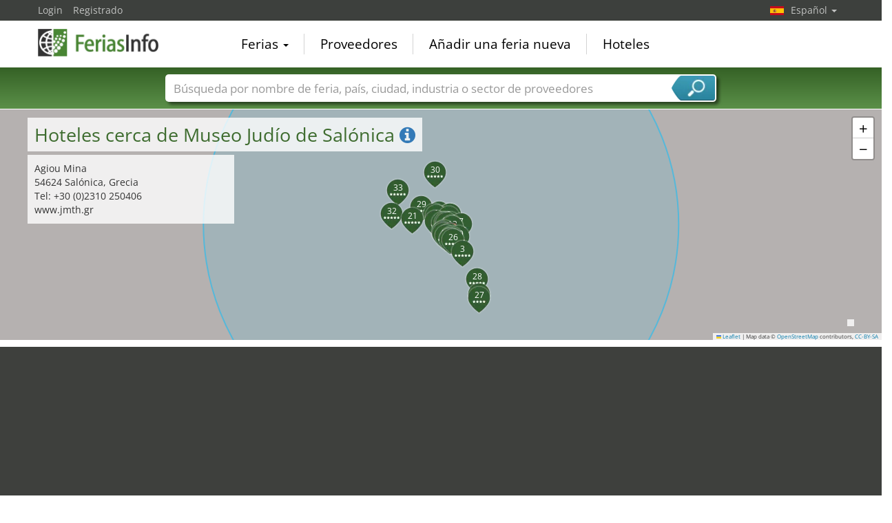

--- FILE ---
content_type: text/html; charset=utf-8
request_url: https://www.feriasinfo.es/Hoteles-Museo-Judo-de-Salnica-Salnica-POI9083.html
body_size: 48860
content:
<!DOCTYPE html>
<html lang="es">
	<head><title>Hoteles cerca de Museo Judío de Salónica</title><meta name="agd-partner-manual-verification" /><meta charset="utf-8"><meta http-equiv="content-type" content="text/html; charset=utf-8"/><meta name="description" content="Hoteles a buen precio cerca del Museo Judío de Salónica. Todas las ofertas de hoteles en las adyacencias del Salónica en Museo Judío de Salónica con evaluaciones y precios actuales así como la distancia al hotel."/><meta name="keywords" content="Museo Judío de Salónica, Colors Urban Hotel Thessaloniki, Capsis Bristol Boutique Hotel, CITY HOTEL, Astoria Hotel Thessaloniki, Plaza Hotel, The Excelsior, Mediterranean Palace, Minerva Premier, Luxembourg, Kinissi Palace, Electra Palace, El Greco, The Modernist, Imperial Plus Urban Smart Hotel, Imperial Palace Classical Hotel, Vanoro Hotel, Domotel Olympia, Thess Residences, Anessis, Davitel Tobacco Hotel, Telioni, Capsis Hotel Thessaloniki, Anatolia Hotel, ONOMA, Daios Luxury Living, Rotonda, The Met Hotel a member of Design HotelsTM, Makedonia Palace, Porto Palace Hotel, Zeus Thessaloniki Lazart, Grand Hotel Palace, Queen Olga, Metropolitan, Panorama, September Hotel, Avalon Hotel Thessaloniki, Avra, Golden Star City Resort, Royal, Ambassador,  Salónica"/><link rel="icon" href="/faviconV2.png" type="image/x-icon"/> <link rel="shortcut icon" href="/faviconV2.png" type="image/x-icon"/><link rel="apple-touch-icon" sizes="180x180" href="/apple-touch-icon.png" type="image/x-icon"><meta name="msapplication-TileColor" content="#da532c"><meta name="theme-color" content="#ffffff"><meta name="content-language" content="es"/> <meta name="google-site-verification" content="yjLjqLUQ4I-56ETbjx9WDfLU9wC38h5IvnxDu62I20c"/> <meta name="page-type" content=""/>  <meta name="robots" content="index, follow"/>  <meta name="viewport" content="width=device-width, initial-scale=1.0, maximum-scale=6.0, user-scalable=yes"/> <!-- metaextra --> <!-- metaextra --> <link rel="stylesheet" href="/css/bootstrap.min.css" /> <link rel="stylesheet" href="/css/font-awesome.min.css" media="print"
  onload="this.media='all'; this.onload = null"/>
				<link href="/usercp/css/system/messen.less" type="text/css" rel="stylesheet" /> 
	<link href="/css/jquery-ui.min.css" type="text/css" rel="stylesheet" media="print"
  onload="this.media='all'; this.onload = null"/> <script src="/usercp/public/javascript/libs/jquery.js"></script><script src="/usercp/public/javascript/libs/jquery-ui/jquery-ui.min.js"></script> <script src="/usercp/public/javascript/libs/bootstrap.js"  async></script> <script src="/usercp/public/javascript/libs/daty.js"  async></script> <script src="/js/knockout.js"></script> 
	 <link rel="preload" fetchpriority="high" as="image" href="https://www.messeninfo.de/usercp/css/system/images/logos/logo_es.webp" type="image/webp">

    <script src="/js/ls.unveilhooks.min.js" async=""></script>
    <script src="/js/lazysizes.min.js" async=""></script>
    <link rel="stylesheet" href="/gdpr/easycookie/cookieconsent.css" media="print" onload="this.media='all'">
	    
    <!-- Global site tag (gtag.js) - Google Analytics -->
<script async  src="https://www.googletagmanager.com/gtag/js?id=G-R57EW5ZHBE"></script>
<script>
  window.dataLayer = window.dataLayer || [];
  function gtag(){dataLayer.push(arguments);}
  gtag('js', new Date());
  gtag('config', 'G-R57EW5ZHBE');
  gtag('config', 'UA-5321624-2');
</script>
    
    <!-- AdSense-Script mit ASYNC -->
    <script data-cookiecategory="targeting" async src="//pagead2.googlesyndication.com/pagead/js/adsbygoogle.js"></script>
    
  </head>
   <body class=" unscrolled backdrop_messekalender slim_header"><!-- end: head.tpl -->
<div class="main_main">
	<!-- BEGIN INCLUDE CONTENT-->
	








<section>


    


<div id="hotelSuche" class="hotelSucheBalkenTweaked">

    <div class="mapContainer">

    <div id="hotelSucheMap"></div>


    <div class="mapOverlay mapMeta-left" style="z-index: 600;">


        <div class="title">

            <h1> Hoteles cerca de  Museo Judío de Salónica <a href="#" id="hotelSucheInfo"><i class="fa fa-info-circle"></i></a></h1>

        </div>

        <div class="meta hidden">

        </div>


    </div>
    <div class="mapOverlay mapMeta-bottom-left hidden" style="z-index: 500;"></div>
    <div class="mapOverlay mapMeta-right hidden" style="z-index: 400;"></div>

    <div class="mapOverlay hotelSearchSummary hidden" style="z-index: 1000;">
        Tu selección:<br>
<span data-bind="text: nights"></span>
<!-- ko if: nights() == 1 -->noche <!-- /ko -->
<!-- ko if: nights() > 1 -->noches <!-- /ko -->
<br>
<span data-bind="text: anreiseDateDay"></span>.<span data-bind="text: anreiseDateMonth"></span>.<span data-bind="text: anreiseDateYear"></span> -
<span data-bind="text: abreiseDateDay"></span>.<span data-bind="text: abreiseDateMonth"></span>.<span data-bind="text: abreiseDateYear"></span><br>

mind. <span data-bind="text: categoryType()"></span> Estrellas<br>

<div data-bind="if: hotels().length > 0">
    <span data-bind="text: hotels().length"></span> resultados de un radio de <span data-bind="text: selectedRadius()"></span> kilometros.<br>
</div>


    </div>

</div>




    <div id="hotelToggleContent" class="collapse ">

        <div id="additionalMapInfo">

 
    <div class="sectionInner">
    <div class="row">


        <div class="col-sm-6">


            <h2>Museo Judío de Salónica, Salónica</h2>



            <div id="mapOverlay-left">

                <address style="margin:0px; padding:0px;">Agiou Mina<br>
                54624 Salónica, Grecia</address>

                <ul class="list-unstyled" style="margin:0px; padding:0px;">
                    <li>Tel: +30 (0)2310 250406</li>                                         <li>www.jmth.gr</li>                </ul>

            
    
            
            </div>
            <div id="mapOverlay-right">


                
            </div>


            
    



        </div>
        <div class="col-sm-6">

            

                            <h2>Atracciones turísticas de Salónica</h2>
                <ul class="list list-unstyled">
                                            <li><a href="/Hoteles-pera-Salnica-POI2310.html">Ópera </a></li>
                                            <li><a href="/Hoteles-Sala-de-concierto-Salnica-POI2311.html">Sala de concierto </a></li>
                                            <li><a href="/Hoteles-American-Farm-School-Salnica-POI9079.html">American Farm School </a></li>
                                            <li><a href="/Hoteles-Estatua-de-Alejandro-Magno-Salnica-POI9080.html">Estatua de Alejandro Magno </a></li>
                                            <li><a href="/Hoteles-Parque-Acutico-Waterland-Salnica-POI9082.html">Parque Acuático Waterland </a></li>
                                            <li><a href="/Hoteles-Casa-Atatuerk-Salnica-POI9084.html">Casa Atatürk </a></li>
                                            <li><a href="/Hoteles-Museo-de-la-Lucha-de-Macedonia-Salnica-POI9085.html">Museo de la Lucha de Macedonia </a></li>
                                            <li><a href="/Hoteles-Museo-de-la-Cultura-Bizantina-Salnica-POI9086.html">Museo de la Cultura Bizantina </a></li>
                                            <li><a href="/Hoteles-Museo-Arqueolgico-Salnica-POI9087.html">Museo Arqueológico </a></li>
                                            <li><a href="/Hoteles-Museo-Olmpico-de-Salnica-Salnica-POI9088.html">Museo Olímpico de Salónica </a></li>
                                            <li><a href="/Hoteles-Museo-Macedonio-de-Arte-Contemporneo-Salnica-POI9089.html">Museo Macedonio de Arte Contemporáneo </a></li>
                                            <li><a href="/Hoteles-Museo-de-Instrumentos-Musicales-Antiguos-Griegos-Bizantinos-y-Post-Bizantinos-Salnica-POI9090.html">Museo de Instrumentos Musicales Antiguos Griegos Bizantinos y Post-Bizantinos </a></li>
                                            <li><a href="/Hoteles-Museo-del-Ferrocarril-Salnica-POI9091.html">Museo del Ferrocarril </a></li>
                                            <li><a href="/Hoteles-Museo-de-la-Fotografa-Salnica-POI9092.html">Museo de la Fotografía </a></li>
                                            <li><a href="/Hoteles-Estadio-Toumba-PAOK-Salnica-POI9093.html">Estadio Toumba PAOK </a></li>
                                            <li><a href="/Hoteles-Estadio-Kleanthis-Vikelidis-Salnica-POI9094.html">Estadio Kleanthis Vikelidis </a></li>
                                            <li><a href="/Hoteles-Lugar-de-Conciertos-Block-33-Creative-Space-Salnica-POI9095.html">Lugar de Conciertos Block 33 Creative Space </a></li>
                                            <li><a href="/Hoteles-Torre-Blanca-de-Salnica-Salnica-POI9096.html">Torre Blanca de Salónica </a></li>
                                            <li><a href="/Hoteles-Iglesia-de-Hagia-Sophia-Salnica-POI9097.html">Iglesia de Hagia Sophia </a></li>
                                            <li><a href="/Hoteles-Iglesia-de-los-Santos-Apstoles-Salnica-POI9098.html">Iglesia de los Santos Apóstoles </a></li>
                                            <li><a href="/Hoteles-Monasterio-de-Vlatadon-Salnica-POI9099.html">Monasterio de Vlatadon </a></li>
                                            <li><a href="/Hoteles-Teatro-Nacional-del-Norte-de-Grecia-Salnica-POI9100.html">Teatro Nacional del Norte de Grecia </a></li>
                                            <li><a href="/Hoteles-Plaza-Aristteles-Salnica-POI9101.html">Plaza Aristóteles </a></li>
                                            <li><a href="/Hoteles-Iglesia-y-Cripta-de-Agios-Dimitrios-Salnica-POI9102.html">Iglesia y Cripta de Agios Dimitrios </a></li>
                                            <li><a href="/Hoteles-Centro-de-Ciencias-y-Museo-de-la-Tecnologa-de-Salnica-NOESIS-Salnica-POI9103.html">Centro de Ciencias y Museo de la Tecnología de Salónica (NOESIS) </a></li>
                                            <li><a href="/Hoteles-El-gora-Griega-y-el-Foro-Romano-Salnica-POI9104.html">El Ágora Griega y el Foro Romano </a></li>
                                            <li><a href="/Hoteles-Antiguo-Hipdromo-Salnica-POI9105.html">Antiguo Hipódromo </a></li>
                                            <li><a href="/Hoteles-Iglesia-de-Agios-Nikolaos-Orfanos-Salnica-POI9106.html">Iglesia de Agios Nikolaos Orfanos </a></li>
                                            <li><a href="/Hoteles-Arco-de-Galerio-Salnica-POI9107.html">Arco de Galerio </a></li>
                                            <li><a href="/Hoteles-Rotonda-Salnica-POI9108.html">Rotonda </a></li>
                                            <li><a href="/Hoteles-Nueva-Estacin-de-Tren-de-Salnica-Salnica-POI9109.html">Nueva Estación de Tren de Salónica </a></li>
                                            <li><a href="/Hoteles-Biblioteca-Municipal-Salnica-POI9110.html">Biblioteca Municipal </a></li>
                                            <li><a href="/Hoteles-Biblioteca-de-la-Universidad-Aristteles-Salnica-POI9111.html">Biblioteca de la Universidad Aristóteles </a></li>
                                    </ul>
            

            <h2>Weitere Links</h2>

                            <a href="Atracciones-Salnica-city724.html">Atracciones turísticas de Salónica </a>
            

            <h2>Aeropuertos cerca de Salónica</h2>
            <ul class="list list-unstyled">
                                    <li><a href="/Hoteles-Aerpuerto-internacional-de-Thessaloniki-Macedonia-SKG-AP37708.html" title="Aerópuerto internacional de Thessaloniki Macedonia SKG">Aerópuerto internacional de Thessaloniki Macedonia <b>SKG</b></a></li>
                            </ul>


            <h2>Aeródromos cerca de Salónica</h2>
            <ul class="list list-unstyled">
                                    <li><a class="fairDateOutlook" href="/Hoteles-Aerdromo-de-Alexandria-LGAX-AP37333.html" title="Aeródromo de Alexandria LGAX">Aeródromo de Alexandria <b>LGAX</b></a></li>
                                    <li><a class="fairDateOutlook" href="/Hoteles-Nea-Kavala-Polykastro-Airport-GR-0004-AP34623.html" title="Nea Kavala Polykastro Airport GR-0004">Nea Kavala Polykastro Airport <b>GR-0004</b></a></li>
                                    <li><a class="fairDateOutlook" href="/Hoteles-Aerdromo-de-Petrich-LB45-AP27042.html" title="Aeródromo de Petrich LB45">Aeródromo de Petrich <b>LB45</b></a></li>
                            </ul>






        </div>

    </div>
</div>


    <div style="background: #3E403D; color:#fff;">


        <div class="sectionInner">

            <div class="row">


                <div class="col-xs-6 col-sm-4 col-md-3 text-center">

                    <h2 style="color:#fff; line-height: 80px;">14 Messen</h2>

                </div>


                                    <div class="col-xs-6 col-sm-4 col-md-3 text-center">
                        <div style="padding: 10px 0;">
                            <a href="/Souvenirs,-Gifts,-Folk-Art,-Fashion-und-Accessories-Trade-Fair-M14455/Salonica.html" title="Souvenirs, Gifts, Folk Art, Fashion & Accessories Trade Fair Salónica">
                                <img class="logo" style="padding:5px;"
                                     src="https://www.feriasinfo.es/vorschau/alfa_expo_logo_.png" Souvenirs, Gifts, Folk Art, Fashion & Accessories Trade Fair Salónica width="90"
                                     height="90" border="0"/>
                            </a>

                            <div style="margin-top:5px;">14.02.2026 - 16.02.2026</div>
                        </div>
                    </div>
                                    <div class="col-xs-6 col-sm-4 col-md-3 text-center">
                        <div style="padding: 10px 0;">
                            <a href="/Artozyma-M5566/Salonica.html" title="Artozyma Salónica">
                                <img class="logo" style="padding:5px;"
                                     src="https://www.feriasinfo.es/vorschau/artozyma_thessaloniki_logo_5566.png" Artozyma Salónica width="90"
                                     height="90" border="0"/>
                            </a>

                            <div style="margin-top:5px;">28.02.2026 - 02.03.2026</div>
                        </div>
                    </div>
                                    <div class="col-xs-6 col-sm-4 col-md-3 text-center">
                        <div style="padding: 10px 0;">
                            <a href="/Forward-Green-M11406/Salonica.html" title="Forward Green Salónica">
                                <img class="logo" style="padding:5px;"
                                     src="https://www.feriasinfo.es/vorschau/forwardgreen_expo_logo_11406.png" Forward Green Salónica width="90"
                                     height="90" border="0"/>
                            </a>

                            <div style="margin-top:5px;">12.03.2026 - 14.03.2026</div>
                        </div>
                    </div>
                                    <div class="col-xs-6 col-sm-4 col-md-3 text-center">
                        <div style="padding: 10px 0;">
                            <a href="/Agrotica-M5562/Salonica.html" title="Agrotica Salónica">
                                <img class="logo" style="padding:5px;"
                                     src="https://www.feriasinfo.es/vorschau/agrotica_logo_5562.png" Agrotica Salónica width="90"
                                     height="90" border="0"/>
                            </a>

                            <div style="margin-top:5px;">12.03.2026 - 15.03.2026</div>
                        </div>
                    </div>
                                    <div class="col-xs-6 col-sm-4 col-md-3 text-center">
                        <div style="padding: 10px 0;">
                            <a href="/Thessaloniki-Book-Fair-M5568/Salonica.html" title="Thessaloniki Book Fair Salónica">
                                <img class="logo" style="padding:5px;"
                                     src="https://www.feriasinfo.es/vorschau/thessaloniki_book_fair_logo_5568.png" Thessaloniki Book Fair Salónica width="90"
                                     height="90" border="0"/>
                            </a>

                            <div style="margin-top:5px;">07.05.2026 - 10.05.2026</div>
                        </div>
                    </div>
                                    <div class="col-xs-6 col-sm-4 col-md-3 text-center">
                        <div style="padding: 10px 0;">
                            <a href="/FuneralExpo-M9495/Salonica.html" title="FuneralExpo Salónica">
                                <img class="logo" style="padding:5px;"
                                     src="https://www.feriasinfo.es/vorschau/funeralexpo_athens_logo_9495.png" FuneralExpo Salónica width="90"
                                     height="90" border="0"/>
                            </a>

                            <div style="margin-top:5px;">08.05.2026 - 10.05.2026</div>
                        </div>
                    </div>
                                    <div class="col-xs-6 col-sm-4 col-md-3 text-center">
                        <div style="padding: 10px 0;">
                            <a href="/NANOTEXNOLOGY-M11722/Salonica.html" title="NANOTEXNOLOGY Salónica">
                                <img class="logo" style="padding:5px;"
                                     src="https://www.feriasinfo.es/vorschau/nanotexnology_logo_11722.png" NANOTEXNOLOGY Salónica width="90"
                                     height="90" border="0"/>
                            </a>

                            <div style="margin-top:5px;">04.07.2026 - 11.07.2026</div>
                        </div>
                    </div>
                                    <div class="col-xs-6 col-sm-4 col-md-3 text-center">
                        <div style="padding: 10px 0;">
                            <a href="/Drinks-und-Wine-by-Oenos-M5573/Salonica.html" title="Drinks & Wine by Oenos Salónica">
                                <img class="logo" style="padding:5px;"
                                     src="https://www.feriasinfo.es/vorschau/drinks_and_wine_logo_5573.png" Drinks & Wine by Oenos Salónica width="90"
                                     height="90" border="0"/>
                            </a>

                            <div style="margin-top:5px;">13.11.2026 - 15.11.2026</div>
                        </div>
                    </div>
                                    <div class="col-xs-6 col-sm-4 col-md-3 text-center">
                        <div style="padding: 10px 0;">
                            <a href="/All-About-Cafe-M6980/Salonica.html" title="All About Café Salónica">
                                <img class="logo" style="padding:5px;"
                                     src="https://www.feriasinfo.es/vorschau/all_about_cafe_logo_6980.png" All About Café Salónica width="90"
                                     height="90" border="0"/>
                            </a>

                            <div style="margin-top:5px;">13.11.2026 - 15.11.2026</div>
                        </div>
                    </div>
                                    <div class="col-xs-6 col-sm-4 col-md-3 text-center">
                        <div style="padding: 10px 0;">
                            <a href="/Hotelia-M11320/Salonica.html" title="Hotelia Salónica">
                                <img class="logo" style="padding:5px;"
                                     src="https://www.feriasinfo.es/vorschau/hotelia_logo_11320.png" Hotelia Salónica width="90"
                                     height="90" border="0"/>
                            </a>

                            <div style="margin-top:5px;">13.11.2026 - 15.11.2026</div>
                        </div>
                    </div>
                                    <div class="col-xs-6 col-sm-4 col-md-3 text-center">
                        <div style="padding: 10px 0;">
                            <a href="/FOOD-und-DRINKS-by-Detrop-M13824/Salonica.html" title="FOOD & DRINKS by Detrop Salónica">
                                <img class="logo" style="padding:5px;"
                                     src="https://www.feriasinfo.es/vorschau/food_and_drinks_logo_13824.png" FOOD & DRINKS by Detrop Salónica width="90"
                                     height="90" border="0"/>
                            </a>

                            <div style="margin-top:5px;">13.11.2026 - 15.11.2026</div>
                        </div>
                    </div>
                                    <div class="col-xs-6 col-sm-4 col-md-3 text-center">
                        <div style="padding: 10px 0;">
                            <a href="/Philoxenia-M5571/Salonica.html" title="Philoxenia Salónica">
                                <img class="logo" style="padding:5px;"
                                     src="https://www.feriasinfo.es/vorschau/philoxenia_logo_5571.png" Philoxenia Salónica width="90"
                                     height="90" border="0"/>
                            </a>

                            <div style="margin-top:5px;">13.11.2026 - 15.11.2026</div>
                        </div>
                    </div>
                                    <div class="col-xs-6 col-sm-4 col-md-3 text-center">
                        <div style="padding: 10px 0;">
                            <a href="/Map-of-Flavours-M9139/Salonica.html" title="Map of Flavours Salónica">
                                <img class="logo" style="padding:5px;"
                                     src="https://www.feriasinfo.es/vorschau/map_of_flavours_logo_9139.png" Map of Flavours Salónica width="90"
                                     height="90" border="0"/>
                            </a>

                            <div style="margin-top:5px;">28.11.2026 - 30.11.2026</div>
                        </div>
                    </div>
                                    <div class="col-xs-6 col-sm-4 col-md-3 text-center">
                        <div style="padding: 10px 0;">
                            <a href="/Zootechnia-M5572/Salonica.html" title="Zootechnia Salónica">
                                <img class="logo" style="padding:5px;"
                                     src="https://www.feriasinfo.es/vorschau/zootechnia_logo_5572.jpg" Zootechnia Salónica width="90"
                                     height="90" border="0"/>
                            </a>

                            <div style="margin-top:5px;">28.01.2027 - 31.01.2027</div>
                        </div>
                    </div>
                





            </div>

        </div>


    </div>
    <br>



</div>
    </div>
 
    <div class="blackbeard">


       

<form id="hotelsucheForm" action="" method="POST">


		

			<div class="container hotelsuche_row hotelsuche_row1">
				<div class="row narrow low-profile">


				<div class="col col-sm-4">


					<input
							id="Destination"
							placeholder="Ciudad"
							class="form-control location"
							type="text"
							name="Destination"
							autocomplete="off"
							data-bind="value: $data.cityName"							value="Museo Judío de Salónica"
							>


				</div>
				<div class="col col-sm-2">


					<input
							type="text"
							class="form-control datepicker hotelsuche-from date"
							name="startDate"
							value="26.01.2026"
							placeholder="Llegada"
							data-bind="event: {change: calculateNights}, value: anreiseDate"							>


				</div>
				<div class="col col-sm-2">


					<input
							type="text"
							name="endDate"
							class="form-control datepicker hotelsuche-to date"
							placeholder="Salida"
							value="27.01.2026"
							data-bind="event: {change: calculateNights}, value: abreiseDate"							>


				</div>
				<div class="col col-sm-2">


					<select
							name="RoomType"
							class="form-control"
							data-bind="options: availableRoomTypes, value: roomType, optionsValue: 'roomType', optionsText: 'roomName'"							>
						<option value="SingleRoom">Habi. individual</option>
						<option value="DoubleRoom">Habi. doble</option>
					</select>


				</div>

				<div class="col col-sm-2">

											<input
								type="submit"
								class="btn btn-block btn-primary"
								value="Buscar hoteles"
								 data-bind="event: {click: customSearchWithReload}" 								/>
					

				</div>


			</div>
			</div>

			

				<div class="container hotelsuche_row hotelsuche_row2">

					<div class="row narrow low-profile">


						<div class="col col-sm-2">

							<select name="Rating"
							        class="form-control"
							        data-bind="options: availableCategories, value: categoryType, optionsValue: 'categoryType', optionsText: 'categoryName'"									>
								<option value="1">mind. 1*</option>
								<option value="2">mind. 2*</option>
								<option value="3">mind. 3*</option>
								<option value="4">mind. 4*</option>
								<option value="5">nur 5*</option>
							</select>

						</div>
						<div class="col col-sm-2">

							<select name="searchRadius" class="form-control"
							        data-bind="options: availableRadius,value: selectedRadius, optionsValue: 'radiusValue', optionsText: 'radiusName'">
								<option value="5">5km</option>
								<option value="10">10km</option>
								<option value="15">15km</option>
								<option value="20">20km</option>
							</select>

						</div>

						<div class="col col-sm-8">

							
						</div>


					</div>

				</div>


				<div class="container">
					<div class="row narrow low-profile">

						<div class="col col-sm-4"></div>
						<div class="col col-sm-4"></div>
						<div class="col col-sm-4 text-right">

							<a href="#toggleHotelsucheExtended" id="toggleHotelsucheExtended">
								Mas opciones de búsqueda								<i class="fa fa-caret-down" style="font-size: 21px; float:right; margin-top:-2px; padding-left:0px;"></i>
								<i class="fa fa-caret-up" style="font-size: 21px; float:right; margin-top:-2px; padding-left:5px;"></i>
							</a>

						</div>

					</div>
				</div>


			
		

		<input
				type="hidden"
				value="26"
				name="startDay"
				placeholder="startDay"
				class="form-control"
		        data-bind="value: anreiseDateDay"				style="color:#000;">
		<input
				type="hidden"
		        value="01"
				name="startMonth"
				placeholder="startMonth"
		        class="form-control"
				data-bind="value: anreiseDateMonth"				style="color:#000;">
		<input
				type="hidden"
				value="2026"
				name="startYear"
				placeholder="startYear"
				class="form-control"
		        data-bind="value: anreiseDateYear"				style="color:#000;">
		<input
				type="hidden"
				value="27"
				name="endDay"
				placeholder="endDay"
				class="form-control"
		        data-bind="value: abreiseDateDay"				style="color:#000;">
		<input
				type="hidden"
				value="01"
				name="endMonth"
				placeholder="endMonth"
				class="form-control"
		        data-bind="value: abreiseDateMonth"				style="color:#000;">
		<input
				type="hidden"
				value="2026"
				name="endYear"
				placeholder="endYear"
				class="form-control"
		        data-bind="value: abreiseDateYear"				style="color:#000;">


		<div class="row narrow low-profile">

			<div class="col col-sm-3">

				<input
						type="hidden"
						value="40.6357040"
						name="latitude"
						placeholder="latitude"
						class="form-control"
						data-bind="value: lat"						style="color:#000;">

			</div>
			<div class="col col-sm-3">

				<input
						type="hidden"
						value="22.9388714"
						name="longitude"
						placeholder="longitude"
						class="form-control"
						data-bind="value: lng"						style="color:#000;"
						>


			</div>
			<div class="col col-sm-3">

				<input
						type="hidden"
						name="link"
						placeholder="Link"
						class="form-control"
						value="Hoteles-Museo-Judo-de-Salnica-Salnica-POI9083.html"
						style="color:#000;"
						>


			</div>
			<div class="col col-sm-3">

				<input
						type="hidden"
						name="type"
				        placeholder="Typ der Suche"
				        class="form-control"
				        value="poi"
						>

			</div>

		</div>

	</form>




<script src="/js/hotelsuche_datepicker.js"></script>




	<script src="/js/jquery-ui/datepicker-es.js"></script>


<script>


	
	hotel_suche_datepicker_init({
		start: '2026-01-26',
		end: '2026-01-27'
	});



	//$("#hotelsucheForm #staticSubmit").bind('click',function(e){


	//	e.preventDefault();


		//$("#hotelsucheForm").attr("action", '/'+$('#hotelsucheForm input[name="link"]').val());


	//	$('#hotelsucheForm').submit();


	//});


	$('#hotelsucheForm .hotelsuche_row2').hide();


	$('#toggleHotelsucheExtended').bind('click',function(e){


		e.preventDefault();

		$('#hotelsucheForm .hotelsuche_row2').slideToggle();


	});

	


</script>

<script src="/js/autocomplete.js"></script>


<script>

	new sima_autocomplete('es');

</script>
    </div>

    <div class="sectionInner">

                    <div id="staticResults">

                <div>


            <p style="margin-top:0px;">

            40
            hoteles de
            2
            a
            5

            estrellas entre


            40,00
            y
            215,00
            euros a una distancia de
            0,09
            km a
            15,75 km.

        </p>
    

    

                    <div class="empfehlungWidget">


                <span class="heading">Frecuentemente recomendado:</span>

                <ul class="list list-unstyled">


                    
                                                    <li>

                                <a href="#" title="Capsis Hotel Thessaloniki" 
                                   data-bind="click: function(data, event) { showHotelInResults({resultNumber:  1   }, data, event) }" >
                                    <span class="hotelPrice">Capsis Hotel Thessaloniki</span>

                                    <div class="hotelRating hotelStarRating rating40"></div>
                                </a>

                            </li>
                        
                    
                        
                    
                        
                    
                        
                    
                        
                    
                        
                    
                        
                    
                        
                    
                        
                    
                        
                    
                        
                    
                        
                    
                        
                    
                        
                    
                        
                    
                        
                    
                        
                    
                        
                    
                        
                    
                        
                    
                                                    <li>

                                <a href="#" title="The Met Hotel a member of Design HotelsTM" 
                                   data-bind="click: function(data, event) { showHotelInResults({resultNumber:  21   }, data, event) }" >
                                    <span class="hotelPrice">The Met Hotel a member of Design HotelsTM</span>

                                    <div class="hotelRating hotelStarRating rating50"></div>
                                </a>

                            </li>
                        
                    
                        
                    
                        
                    
                        
                    
                        
                    
                        
                    
                        
                    
                        
                    
                                                    <li>

                                <a href="#" title="Rotonda" 
                                   data-bind="click: function(data, event) { showHotelInResults({resultNumber:  29   }, data, event) }" >
                                    <span class="hotelPrice">Rotonda</span>

                                    <div class="hotelRating hotelStarRating rating30"></div>
                                </a>

                            </li>
                        
                    
                        
                    
                        
                    
                        
                    
                        
                    
                        
                    
                        
                    
                        
                    
                        
                    
                        
                    
                        
                    
                        
                    

                </ul>


            </div>
            <div style="clear:both;"></div>
        

    
</div>

<div class="row">

    <div class="col-sm-6 selectSort">
        <span class="sortText">Seleccione los parámetros de clasificación</span>


        <select data-bind="value: sortMethod" class="form-control">

            <option value="">sin clasificación</option>
            <option value="recDesc">Evaluación ↓</option>
            <option value="recAsc">Evaluación ↑</option>
            <option value="starsAsc">Estrellas ↑</option>
            <option value="starsDesc">Estrellas ↓</option>
            <option value="distanceDesc">Distancia ↑</option>
            <option value="distanceAsc">Distancia ↓</option>
            <option value="priceAsc">Precio ↑</option>
            <option value="priceDesc">Precio ↓</option>

        </select>




    </div>

    <div class="col-sm-6">


        <ul class="list list-unstyled list-inline toggleView">

            <li><span class="listView"
                      data-bind="event: {click: changeView},css:{active:currentView() == 'list'}"><i
                            class="fa fa-th-list"></i></span></li>
            <li><span class="tileView"
                      data-bind="event: {click: changeView},css:{active:currentView() == 'tile'}"><i
                            class="fa fa-th"></i></span></li>

        </ul>


    </div>

</div>

                    <div class="hotelResultContainer simaMesseContainer tilesOnly"
                         data-bind="css: { tilesOnly: currentView() == 'tile', tilesAndStripes: currentView() == 'list' }">

                        
                            <div

        class="
        multiResult
        mix
        none
        category-4
        searchResult
        messeninfoTile
        hotelTile
         active         "

        
        data-evaluation="80"
        data-result-number="1"
        data-name="Capsis Hotel Thessaloniki"
        data-rating="4"
        data-price="80.00"
        data-distance="0,88"
            id="hotel1"

        


>

    <div class="inner">


        <div class="tileHeader">



        <div
                        class="pictureContainer lazyload" data-original="https://www.messeninfo.de/hotelSucheAPI/hotelPictures/6cc7ebe61d59f49acbf45aecaa6a5776-12a3ed656f0df3d8c35b015a5ef3e97d.jpg"
                                                    style="background-image:url()" data-bg="https://www.messeninfo.de/hotelSucheAPI/hotelPictures/6cc7ebe61d59f49acbf45aecaa6a5776-12a3ed656f0df3d8c35b015a5ef3e97d.jpg"
                                                >


                    <div
                            class="hotelNumber"
                            title="Localizar en mapa"
                            data-action="showInMap"
                            data-result-number="0"

                            
                    >
                        1
                    </div>


                    
                    <a class="nextPic"


                       
                           data-result-number="0"

                       
                    >
                        próxima imagen
                    </a>

                    <a class="prevPic"

                                                  data-result-number="0"

                       
                            >
                        imagen previa
                    </a>

                    





                    <div class="moodPicture">
                        <span
                                class="pictureBy"

                                
                        >
                            hotel.de
                        </span>
                        <img data-src="/images/noHotelPicture.png" style="opacity:0;" class="moodPicture lazyload">
                    </div>
                </div>
        </div>
        <div class="tileMeta">
            <div class="col cola">
                    <span
                            class="title hotelName"
                            
                    >
                        Capsis Hotel Thessaloniki
                    </span>
                    <span
                            class="hotelCity"

                            
                    >
                        Thessaloniki
                    </span>
                </div>
            <div class="col colb">
                    <div class="text-right">
                    <div
                            class="
                            hotelRating
                            hotelStarRating
                            rating40"

                            
                    >
                    </div>
                        <div class="hotelEvaluation">
                                                                                    <span title="Recomendación 80%"><i class="fa fa-thumbs-o-up" style="font-size:16px;"></i> 80%</span>
                                <span></span>
                                                                            </div>
                    </div>
                </div>
            <div class="col"></div>
            <div class="col text-right">
                <i class="fa fa-smile-o empfehlung"  style="opacity:1 !important;"></i>
            </div>
            <div class="col colc">
                <div class="hotelDistance">
                        <span
                                class="value"
                                                                >
                            0,88
                        </span>
                    <span class="unit">kilómetros</span>

                </div>

            </div>
            <div class="col cold">

                <div class="hotelPrice text-right">

                    <div
                            class="price"
                                                        >
                        de 80,00 EUR
                    </div>

                    <span class="perRoomAndNight">por habitación y noche</span>

                </div>

            </div>

            <div class="cole"><a
                            class="details hotelDetails"
                            href="#"

                            
                                data-action="openDetail"
                                data-result-number="1"

                                                        >

                        Detalles <i></i>

                    </a></div>
            <div class="colf"><div class="bookNow"


                            
                                data-action="openBooking"
                                data-link-id="L2hvdGVsL2RldGFpbHM/Y3VycmVuY3k9RVVSJmxhbmd1YWdlPWRlJmN1c3RvbWVyaWQ9MTA4MDEzNjAwMSZob3RlbF9pZD03NzYzOSZsbmc9ZXM="

                            
                            >

                        Mostrar oferta<i></i>

                    </div></div>


        </div>


    </div>



</div>






<div class="hotelDetailStatic hidden" data-result-number="1" >




    <div class="inner">


        
        <div>

            <h3 class="hotelName">Capsis Hotel Thessaloniki</h3>
            <div class="hotelRating hotelStarRating rating40"></div>

        </div>

        <div style="clear:both;"></div>

        <div>

            <address>
                18 Monastiriou Street 54629 Thessaloniki
            </address>

        </div>


            <div>

                <h4></h4>

                <p>The Capsis Hotel in Thessaloniki combines comfort and first class services. It provides numerous comfortable and fully equipped rooms and suites in different categories. A bar, a roof garden pool bar and a restaurant leave nothing to be desired. Moreover, the Capsis Hotel offers several modern conference rooms. The Capsis Hotel is centrally located in Thessaloniki. The central station and the airport are situated 0.3 and 17 kilometres away from the hotel. The HELEXPO exhibition centre can be reached within 15 minutes by car. FREE WIFI throughout the hotel. 
STAY LATE service: With 20,00 euros overcharge to any confirmed rate, guests can stay at room on the departure day untill 8pm.
LATEST PARTIAL RENOVATION: 2022
ROOF GARDEN WITH OPEN AIR SWIMMING POOL - OPERATING THE SUMMER PERIOD

 .</p>

            </div>

                
            <div>

                <h4>Distancias</h4>

                <p>Thessaloniki  city 0,5KM, Makedonia Train Station trainStation 0,2KM, Thessaloniki Macedonia International Airport (SKG) airport 17,01KM,  highway 3KM</p>

            </div>

        



        
            <div>

                <h4>Posibilidades de pago</h4>
                <p>Diners Club, Visa, Eurocard/Mastercard, American Express, Japan Credit Bureau (JCB Int`l), Electronic Cash, Travellers Cheques, Rechnung á cto Firma möglich, (Bank-) Überweisung</p>

            </div>


        






        
            <div>

                <h4>Comodidad del hotel</h4>
                <p>Reception (lobby), Elevator, Public Internet terminal, Hourly rate, WLAN with Internet access in lobby, Mobile phone reception</p>

            </div>

        

        

            <div>

                <h4>Comodidad de la habitacion</h4>
                <p>Desk, Seating area, Separate luggage store, Room safe, Mini-bar, Soundproof windows, Windows for opening, Make-up mirror, Full-length mirror, Hairdryer, Bathroom with bathtub, Bathroom with shower, Bathroom with window, Bathrobes, Emergency information, Plan of emergency exits</p>



            </div>

        


        
            <div>

                <h4>Horarios de check-in</h4>

                <p>Check-In: 11:00:00.000+01:00</p>
                <p>Check-Out: 13:00:00.000+01:00</p>

            </div>


        
    </div>

    <a href="#" class="close">Schlie�en</a>

</div>


                        
                            <div

        class="
        multiResult
        mix
        none
        category-4
        searchResult
        messeninfoTile
        hotelTile
                "

        
        data-evaluation="77"
        data-result-number="2"
        data-name="Plaza Hotel"
        data-rating="3"
        data-price="85.00"
        data-distance="0,24"
            id="hotel2"

        


>

    <div class="inner">


        <div class="tileHeader">



        <div
                        class="pictureContainer lazyload" data-original="/images/noHotelPicture.png"
                                                    style="background-image:url()" data-bg="/images/noHotelPicture.png"
                                                >


                    <div
                            class="hotelNumber"
                            title="Localizar en mapa"
                            data-action="showInMap"
                            data-result-number="1"

                            
                    >
                        2
                    </div>


                    
                    <a class="nextPic"


                       
                           data-result-number="1"

                       
                    >
                        próxima imagen
                    </a>

                    <a class="prevPic"

                                                  data-result-number="1"

                       
                            >
                        imagen previa
                    </a>

                    





                    <div class="moodPicture">
                        <span
                                class="pictureBy"

                                
                        >
                            hotel.de
                        </span>
                        <img data-src="/images/noHotelPicture.png" style="opacity:0;" class="moodPicture lazyload">
                    </div>
                </div>
        </div>
        <div class="tileMeta">
            <div class="col cola">
                    <span
                            class="title hotelName"
                            
                    >
                        Plaza Hotel
                    </span>
                    <span
                            class="hotelCity"

                            
                    >
                        Thessaloniki
                    </span>
                </div>
            <div class="col colb">
                    <div class="text-right">
                    <div
                            class="
                            hotelRating
                            hotelStarRating
                            rating30"

                            
                    >
                    </div>
                        <div class="hotelEvaluation">
                                                                                    <span title="Recomendación 77%"><i class="fa fa-thumbs-o-up" style="font-size:16px;"></i> 77%</span>
                                <span></span>
                                                                            </div>
                    </div>
                </div>
            <div class="col"></div>
            <div class="col text-right">
                <i class="fa fa-smile-o empfehlung"  style="opacity:0"></i>
            </div>
            <div class="col colc">
                <div class="hotelDistance">
                        <span
                                class="value"
                                                                >
                            0,24
                        </span>
                    <span class="unit">kilómetros</span>

                </div>

            </div>
            <div class="col cold">

                <div class="hotelPrice text-right">

                    <div
                            class="price"
                                                        >
                        de 85,00 EUR
                    </div>

                    <span class="perRoomAndNight">por habitación y noche</span>

                </div>

            </div>

            <div class="cole"><a
                            class="details hotelDetails"
                            href="#"

                            
                                data-action="openDetail"
                                data-result-number="2"

                                                        >

                        Detalles <i></i>

                    </a></div>
            <div class="colf"><div class="bookNow"


                            
                                data-action="openBooking"
                                data-link-id="L2hvdGVsL2RldGFpbHM/Y3VycmVuY3k9RVVSJmxhbmd1YWdlPWRlJmN1c3RvbWVyaWQ9MTA4MDEzNjAwMSZob3RlbF9pZD0yMjI4NjkmbG5nPWVz"

                            
                            >

                        Mostrar oferta<i></i>

                    </div></div>


        </div>


    </div>



</div>






<div class="hotelDetailStatic hidden" data-result-number="2" >




    <div class="inner">


        
        <div>

            <h3 class="hotelName">Plaza Hotel</h3>
            <div class="hotelRating hotelStarRating rating30"></div>

        </div>

        <div style="clear:both;"></div>

        <div>

            <address>
                Ladadika - Paggeou 5 54625 Thessaloniki
            </address>

        </div>


            <div>

                <h4></h4>

                <p>Spend a few pleasant days at this well-equipped hotel. Choose between numerous elegant rooms with mini bar, free Wi-Fi and many other benefits. In the morning, a nice breakfast is served in the stylish dining room. The Plaza Hotel enjoys a favourable location close to the waterfront in the Ladadika District of Thessaloniki. Within a 15-minute walk from the hotel, you reach the historic White Tower while other sights such as the Museum of Byzantine Culture and the Archaeological Museum are 2 kilometres away. Thessaloniki International Airport is located 15 kilometres south of the hotel. Late check-out upon availability</p>

            </div>

                
            <div>

                <h4>Distancias</h4>

                <p>Thessaloniki  city 0,88KM, OSE trainStation 1KM, Thessaloniki Macedonia International Airport (SKG) airport 13,18KM</p>

            </div>

        



        
            <div>

                <h4>Posibilidades de pago</h4>
                <p>Diners Club, Visa, Eurocard/Mastercard, American Express</p>

            </div>


        






        
            <div>

                <h4>Comodidad del hotel</h4>
                <p>Elevator, Reception (lobby), Hourly rate, WLAN with Internet access in lobby</p>

            </div>

        

        

            <div>

                <h4>Comodidad de la habitacion</h4>
                <p>Room safe, Bathroom with bathtub, Mini-bar, Hairdryer, Desk, Full-length mirror, Windows for opening, Seating area</p>



            </div>

        


        
            <div>

                <h4>Horarios de check-in</h4>

                <p>Check-In: 14:00:00.000Z</p>
                <p>Check-Out: 12:00:00.000Z</p>

            </div>


        
    </div>

    <a href="#" class="close">Schlie�en</a>

</div>


                        
                            <div

        class="
        multiResult
        mix
        none
        category-4
        searchResult
        messeninfoTile
        hotelTile
                "

        
        data-evaluation="0"
        data-result-number="3"
        data-name="Daios Luxury Living"
        data-rating="5"
        data-price="168.00"
        data-distance="0,97"
            id="hotel3"

        


>

    <div class="inner">


        <div class="tileHeader">



        <div
                        class="pictureContainer lazyload" data-original="https://www.messeninfo.de/hotelSucheAPI/hotelPictures/6cc7ebe61d59f49acbf45aecaa6a5776-1df39f4e79a4c8045fee6256be5aef46.jpg"
                                                    style="background-image:url()" data-bg="https://www.messeninfo.de/hotelSucheAPI/hotelPictures/6cc7ebe61d59f49acbf45aecaa6a5776-1df39f4e79a4c8045fee6256be5aef46.jpg"
                                                >


                    <div
                            class="hotelNumber"
                            title="Localizar en mapa"
                            data-action="showInMap"
                            data-result-number="2"

                            
                    >
                        3
                    </div>


                    
                    <a class="nextPic"


                       
                           data-result-number="2"

                       
                    >
                        próxima imagen
                    </a>

                    <a class="prevPic"

                                                  data-result-number="2"

                       
                            >
                        imagen previa
                    </a>

                    





                    <div class="moodPicture">
                        <span
                                class="pictureBy"

                                
                        >
                            hotel.de
                        </span>
                        <img data-src="/images/noHotelPicture.png" style="opacity:0;" class="moodPicture lazyload">
                    </div>
                </div>
        </div>
        <div class="tileMeta">
            <div class="col cola">
                    <span
                            class="title hotelName"
                            
                    >
                        Daios Luxury Living
                    </span>
                    <span
                            class="hotelCity"

                            
                    >
                        Thessaloniki
                    </span>
                </div>
            <div class="col colb">
                    <div class="text-right">
                    <div
                            class="
                            hotelRating
                            hotelStarRating
                            rating50"

                            
                    >
                    </div>
                        <div class="hotelEvaluation">
                                                                                                    </div>
                    </div>
                </div>
            <div class="col"></div>
            <div class="col text-right">
                <i class="fa fa-smile-o empfehlung"  style="opacity:0"></i>
            </div>
            <div class="col colc">
                <div class="hotelDistance">
                        <span
                                class="value"
                                                                >
                            0,97
                        </span>
                    <span class="unit">kilómetros</span>

                </div>

            </div>
            <div class="col cold">

                <div class="hotelPrice text-right">

                    <div
                            class="price"
                                                        >
                        de 168,00 EUR
                    </div>

                    <span class="perRoomAndNight">por habitación y noche</span>

                </div>

            </div>

            <div class="cole"><a
                            class="details hotelDetails"
                            href="#"

                            
                                data-action="openDetail"
                                data-result-number="3"

                                                        >

                        Detalles <i></i>

                    </a></div>
            <div class="colf"><div class="bookNow"


                            
                                data-action="openBooking"
                                data-link-id="L2hvdGVsL2RldGFpbHM/Y3VycmVuY3k9RVVSJmxhbmd1YWdlPWRlJmN1c3RvbWVyaWQ9MTA4MDEzNjAwMSZob3RlbF9pZD00MDEyNzEmbG5nPWVz"

                            
                            >

                        Mostrar oferta<i></i>

                    </div></div>


        </div>


    </div>



</div>






<div class="hotelDetailStatic hidden" data-result-number="3" >




    <div class="inner">


        
        <div>

            <h3 class="hotelName">Daios Luxury Living</h3>
            <div class="hotelRating hotelStarRating rating50"></div>

        </div>

        <div style="clear:both;"></div>

        <div>

            <address>
                59, Nikis Avenue 54622 Thessaloniki
            </address>

        </div>


            <div>

                <h4></h4>

                <p>Directly located at the bay of Thessaloniki, the deluxe hotel Daios Luxury Living welcomes its guests into an exclusive holiday experience. With a thoughtful and lavish decoration, the spacious and well-appointed bedrooms with free Wi-Fi provide an elegant retreat from everyday life. Exquisite Italian dishes in a refined atmosphere can be enjoyed in the tastefully furnished Daios Luxury Living restaurant and bar, occasionally accompanied by live music. Located in the city centre at the promenade, the Daios Luxury Living faces the monumental White Tower of Thessaloniki. Furthermore, the hotel is within walking distance of the Archaeological Museum and the ancient market surrounded by the vivid shopping streets. As of 01.01.2018 an accommodation tax of 4,5 euro per room/per night will apply. The tax is not included in the room rate and has to be settled at the reception upon arrival.
- The hotel offers private valet parking with a 14€ per day supplement. The triple room consists of a double or twin bedded room plus a rollaway bed.
Use of laptop on request, free of charge.</p>

            </div>

                
            <div>

                <h4>Distancias</h4>

                <p>Thessaloniki  city 1,27KM, Thessaloniki Macedonia International Airport (SKG) airport 12,34KM</p>

            </div>

        



        
            <div>

                <h4>Posibilidades de pago</h4>
                <p>Diners Club, Visa, Eurocard/Mastercard, American Express</p>

            </div>


        






        
            <div>

                <h4>Comodidad del hotel</h4>
                <p>Reception (lobby), Elevator, WLAN with Internet access in lobby</p>

            </div>

        

        

            <div>

                <h4>Comodidad de la habitacion</h4>
                <p>Room safe, Soundproof windows, Windows for opening, Make-up mirror, Full-length mirror, Hairdryer, Bathroom with bathtub, Bathroom with shower, Bathrobes</p>



            </div>

        


        
            <div>

                <h4>Horarios de check-in</h4>

                <p>Check-In: 14:00:00.000+01:00</p>
                <p>Check-Out: 12:00:00.000+01:00</p>

            </div>


        
    </div>

    <a href="#" class="close">Schlie�en</a>

</div>


                        
                            <div

        class="
        multiResult
        mix
        none
        category-4
        searchResult
        messeninfoTile
        hotelTile
                "

        
        data-evaluation="0"
        data-result-number="4"
        data-name="Telioni"
        data-rating="3"
        data-price="55.00"
        data-distance="0,78"
            id="hotel4"

        


>

    <div class="inner">


        <div class="tileHeader">



        <div
                        class="pictureContainer lazyload" data-original="https://www.messeninfo.de/hotelSucheAPI/hotelPictures/6cc7ebe61d59f49acbf45aecaa6a5776-35e3c59b7f7684035a8fba4250cc015c.jpg"
                                                    style="background-image:url()" data-bg="https://www.messeninfo.de/hotelSucheAPI/hotelPictures/6cc7ebe61d59f49acbf45aecaa6a5776-35e3c59b7f7684035a8fba4250cc015c.jpg"
                                                >


                    <div
                            class="hotelNumber"
                            title="Localizar en mapa"
                            data-action="showInMap"
                            data-result-number="3"

                            
                    >
                        4
                    </div>


                    
                    <a class="nextPic"


                       
                           data-result-number="3"

                       
                    >
                        próxima imagen
                    </a>

                    <a class="prevPic"

                                                  data-result-number="3"

                       
                            >
                        imagen previa
                    </a>

                    





                    <div class="moodPicture">
                        <span
                                class="pictureBy"

                                
                        >
                            hotel.de
                        </span>
                        <img data-src="/images/noHotelPicture.png" style="opacity:0;" class="moodPicture lazyload">
                    </div>
                </div>
        </div>
        <div class="tileMeta">
            <div class="col cola">
                    <span
                            class="title hotelName"
                            
                    >
                        Telioni
                    </span>
                    <span
                            class="hotelCity"

                            
                    >
                        Thessaloniki
                    </span>
                </div>
            <div class="col colb">
                    <div class="text-right">
                    <div
                            class="
                            hotelRating
                            hotelStarRating
                            rating30"

                            
                    >
                    </div>
                        <div class="hotelEvaluation">
                                                                                                    </div>
                    </div>
                </div>
            <div class="col"></div>
            <div class="col text-right">
                <i class="fa fa-smile-o empfehlung"  style="opacity:0"></i>
            </div>
            <div class="col colc">
                <div class="hotelDistance">
                        <span
                                class="value"
                                                                >
                            0,78
                        </span>
                    <span class="unit">kilómetros</span>

                </div>

            </div>
            <div class="col cold">

                <div class="hotelPrice text-right">

                    <div
                            class="price"
                                                        >
                        de 55,00 EUR
                    </div>

                    <span class="perRoomAndNight">por habitación y noche</span>

                </div>

            </div>

            <div class="cole"><a
                            class="details hotelDetails"
                            href="#"

                            
                                data-action="openDetail"
                                data-result-number="4"

                                                        >

                        Detalles <i></i>

                    </a></div>
            <div class="colf"><div class="bookNow"


                            
                                data-action="openBooking"
                                data-link-id="L2hvdGVsL2RldGFpbHM/Y3VycmVuY3k9RVVSJmxhbmd1YWdlPWRlJmN1c3RvbWVyaWQ9MTA4MDEzNjAwMSZob3RlbF9pZD0xMjc3NDkmbG5nPWVz"

                            
                            >

                        Mostrar oferta<i></i>

                    </div></div>


        </div>


    </div>



</div>






<div class="hotelDetailStatic hidden" data-result-number="4" >




    <div class="inner">


        
        <div>

            <h3 class="hotelName">Telioni</h3>
            <div class="hotelRating hotelStarRating rating30"></div>

        </div>

        <div style="clear:both;"></div>

        <div>

            <address>
                16 Agiou Dimitriou 54630 Thessaloniki
            </address>

        </div>


            <div>

                <h4></h4>

                <p>A cordial welcome awaits the guests in the city hotel Telioni in the heart of Thessaloniki. Pleasantly furnished rooms in modern design come with all desirable amenities, including free Wi-Fi. Start your day with a rich breakfast buffet, prepared by the friendly staff of the Telioni hotel and relax at the hotel bar. Favourably located in the heart of Thessaloniki, the Telioni hotel invites its guests to explore the historic sights and vibrant cultural life of the popular harbour town. Guests can easily reach the shopping and entertainment opportunities of the Egnatia Street in 5 minutes by foot, and the harbour with its White Tower is located 2 kilometres away. Telioni offers all the modern amenities at both rooms and public areas.
Start the day with a tasty breakfast buffet at the lounge bar or enjoy it in your comfortable room. With quality over quantity always in mind, rest assured that each and every product from the breakfast buffet to the coffee and drinks are all exceptional and carefully selected.
Take advantage of the free of charge Enterprise-grade WiFi in all areas of the hotel providing excellent stability and speed.</p>

            </div>

                
            <div>

                <h4>Distancias</h4>

                <p>Thessaloniki  city 0,1KM,  trainStation 0,8KM, Thessaloniki Macedonia International Airport (SKG) airport 13,94KM</p>

            </div>

        



        
            <div>

                <h4>Posibilidades de pago</h4>
                <p>Diners Club, Visa, Eurocard/Mastercard, American Express</p>

            </div>


        






        
            <div>

                <h4>Comodidad del hotel</h4>
                <p>Reception (lobby), Elevator, Public Internet terminal, Hourly rate, WLAN with Internet access in lobby, Fee per day</p>

            </div>

        

        

            <div>

                <h4>Comodidad de la habitacion</h4>
                <p>Desk, Seating area, Separate luggage store, Mini-bar, Soundproof windows, Windows for opening, Make-up mirror, Hairdryer, Bathroom with bathtub, Bathroom with shower, Bathroom with window, Emergency information, Plan of emergency exits</p>



            </div>

        


        
            <div>

                <h4>Horarios de check-in</h4>

                <p>Check-In: 07:00:00.000Z</p>
                <p>Check-Out: 12:00:00.000Z</p>

            </div>


        
    </div>

    <a href="#" class="close">Schlie�en</a>

</div>


                        
                            <div

        class="
        multiResult
        mix
        none
        category-4
        searchResult
        messeninfoTile
        hotelTile
                "

        
        data-evaluation="0"
        data-result-number="5"
        data-name="Anessis"
        data-rating="3"
        data-price="59.40"
        data-distance="0,73"
            id="hotel5"

        


>

    <div class="inner">


        <div class="tileHeader">



        <div
                        class="pictureContainer lazyload" data-original="/images/noHotelPicture.png"
                                                    style="background-image:url()" data-bg="/images/noHotelPicture.png"
                                                >


                    <div
                            class="hotelNumber"
                            title="Localizar en mapa"
                            data-action="showInMap"
                            data-result-number="4"

                            
                    >
                        5
                    </div>


                    
                    <a class="nextPic"


                       
                           data-result-number="4"

                       
                    >
                        próxima imagen
                    </a>

                    <a class="prevPic"

                                                  data-result-number="4"

                       
                            >
                        imagen previa
                    </a>

                    





                    <div class="moodPicture">
                        <span
                                class="pictureBy"

                                
                        >
                            hotel.de
                        </span>
                        <img data-src="/images/noHotelPicture.png" style="opacity:0;" class="moodPicture lazyload">
                    </div>
                </div>
        </div>
        <div class="tileMeta">
            <div class="col cola">
                    <span
                            class="title hotelName"
                            
                    >
                        Anessis
                    </span>
                    <span
                            class="hotelCity"

                            
                    >
                        Thessaloniki
                    </span>
                </div>
            <div class="col colb">
                    <div class="text-right">
                    <div
                            class="
                            hotelRating
                            hotelStarRating
                            rating30"

                            
                    >
                    </div>
                        <div class="hotelEvaluation">
                                                                                                    </div>
                    </div>
                </div>
            <div class="col"></div>
            <div class="col text-right">
                <i class="fa fa-smile-o empfehlung"  style="opacity:0"></i>
            </div>
            <div class="col colc">
                <div class="hotelDistance">
                        <span
                                class="value"
                                                                >
                            0,73
                        </span>
                    <span class="unit">kilómetros</span>

                </div>

            </div>
            <div class="col cold">

                <div class="hotelPrice text-right">

                    <div
                            class="price"
                                                        >
                        de 59,40 EUR
                    </div>

                    <span class="perRoomAndNight">por habitación y noche</span>

                </div>

            </div>

            <div class="cole"><a
                            class="details hotelDetails"
                            href="#"

                            
                                data-action="openDetail"
                                data-result-number="5"

                                                        >

                        Detalles <i></i>

                    </a></div>
            <div class="colf"><div class="bookNow"


                            
                                data-action="openBooking"
                                data-link-id="L2hvdGVsL2RldGFpbHM/Y3VycmVuY3k9RVVSJmxhbmd1YWdlPWRlJmN1c3RvbWVyaWQ9MTA4MDEzNjAwMSZob3RlbF9pZD0xMjc1NjgmbG5nPWVz"

                            
                            >

                        Mostrar oferta<i></i>

                    </div></div>


        </div>


    </div>



</div>






<div class="hotelDetailStatic hidden" data-result-number="5" >




    <div class="inner">


        
        <div>

            <h3 class="hotelName">Anessis</h3>
            <div class="hotelRating hotelStarRating rating30"></div>

        </div>

        <div style="clear:both;"></div>

        <div>

            <address>
                20, 26th Oktovriou Str 54627 Thessaloniki
            </address>

        </div>


            <div>

                <h4></h4>

                <p>Guests start their holiday at the non-smoking hotel Anessis in Thessaloniki with a warm welcome. Classy and modern furnished rooms offer all desirable amenities. In the restaurant, guests may treat themselves to some fine food in a pleasant ambience. HRS guests use Wi-Fi at the hotel Anessis free of charge. The hotel Anessis is situated amidst the cosmopolitan and cultural city Thessaloniki with the port and the seashore being reachable within a few minutes on foot. Furthermore, many shopping facilities like the famous Tsimiski Street are located nearby. Ladadika is the centre of Thessaloniki’s nightlife and worth a visit. Thessaloniki Airport is reachable within 25 minutes by car. Wireless internet is available in the entire hotel and is free of charge.
The Budget room is available only with double bed, no twin bed or baby cot available.
Free late check-out upon availability.</p>

            </div>

                
            <div>

                <h4>Distancias</h4>

                <p>Thessaloniki  city 0,99KM,  trainStation 500KM, Thessaloniki Macedonia International Airport (SKG) airport 13,76KM,  highway 0KM</p>

            </div>

        



        
            <div>

                <h4>Posibilidades de pago</h4>
                <p>Diners Club, Visa, Eurocard/Mastercard, American Express</p>

            </div>


        






        
            <div>

                <h4>Comodidad del hotel</h4>
                <p>Reception (lobby), Elevator, Public Internet terminal, WLAN with Internet access in lobby</p>

            </div>

        

        

            <div>

                <h4>Comodidad de la habitacion</h4>
                <p>Desk, Soundproof windows, Windows for opening, Make-up mirror, Hairdryer, Bathroom with shower, Bathroom with window, Emergency information, Plan of emergency exits</p>



            </div>

        


        
            <div>

                <h4>Horarios de check-in</h4>

                <p>Check-In: 09:00:00.000+01:00</p>
                <p>Check-Out: 13:00:00.000+01:00</p>

            </div>


        
    </div>

    <a href="#" class="close">Schlie�en</a>

</div>


                        
                            <div

        class="
        multiResult
        mix
        none
        category-4
        searchResult
        messeninfoTile
        hotelTile
                "

        
        data-evaluation="0"
        data-result-number="6"
        data-name="Thess Residences"
        data-rating="4"
        data-price="92.00"
        data-distance="0,66"
            id="hotel6"

        


>

    <div class="inner">


        <div class="tileHeader">



        <div
                        class="pictureContainer lazyload" data-original="https://www.messeninfo.de/hotelSucheAPI/hotelPictures/6cc7ebe61d59f49acbf45aecaa6a5776-0ca53fd7c74ee43015fa63a5ff514f61.jpg"
                                                    style="background-image:url()" data-bg="https://www.messeninfo.de/hotelSucheAPI/hotelPictures/6cc7ebe61d59f49acbf45aecaa6a5776-0ca53fd7c74ee43015fa63a5ff514f61.jpg"
                                                >


                    <div
                            class="hotelNumber"
                            title="Localizar en mapa"
                            data-action="showInMap"
                            data-result-number="5"

                            
                    >
                        6
                    </div>


                    
                    <a class="nextPic"


                       
                           data-result-number="5"

                       
                    >
                        próxima imagen
                    </a>

                    <a class="prevPic"

                                                  data-result-number="5"

                       
                            >
                        imagen previa
                    </a>

                    





                    <div class="moodPicture">
                        <span
                                class="pictureBy"

                                
                        >
                            hotel.de
                        </span>
                        <img data-src="/images/noHotelPicture.png" style="opacity:0;" class="moodPicture lazyload">
                    </div>
                </div>
        </div>
        <div class="tileMeta">
            <div class="col cola">
                    <span
                            class="title hotelName"
                            
                    >
                        Thess Residences
                    </span>
                    <span
                            class="hotelCity"

                            
                    >
                        Thessaloniki
                    </span>
                </div>
            <div class="col colb">
                    <div class="text-right">
                    <div
                            class="
                            hotelRating
                            hotelStarRating
                            rating40"

                            
                    >
                    </div>
                        <div class="hotelEvaluation">
                                                                                                    </div>
                    </div>
                </div>
            <div class="col"></div>
            <div class="col text-right">
                <i class="fa fa-smile-o empfehlung"  style="opacity:0"></i>
            </div>
            <div class="col colc">
                <div class="hotelDistance">
                        <span
                                class="value"
                                                                >
                            0,66
                        </span>
                    <span class="unit">kilómetros</span>

                </div>

            </div>
            <div class="col cold">

                <div class="hotelPrice text-right">

                    <div
                            class="price"
                                                        >
                        de 92,00 EUR
                    </div>

                    <span class="perRoomAndNight">por habitación y noche</span>

                </div>

            </div>

            <div class="cole"><a
                            class="details hotelDetails"
                            href="#"

                            
                                data-action="openDetail"
                                data-result-number="6"

                                                        >

                        Detalles <i></i>

                    </a></div>
            <div class="colf"><div class="bookNow"


                            
                                data-action="openBooking"
                                data-link-id="L2hvdGVsL2RldGFpbHM/Y3VycmVuY3k9RVVSJmxhbmd1YWdlPWRlJmN1c3RvbWVyaWQ9MTA4MDEzNjAwMSZob3RlbF9pZD0xMDc0Nzc1JmxuZz1lcw=="

                            
                            >

                        Mostrar oferta<i></i>

                    </div></div>


        </div>


    </div>



</div>






<div class="hotelDetailStatic hidden" data-result-number="6" >




    <div class="inner">


        
        <div>

            <h3 class="hotelName">Thess Residences</h3>
            <div class="hotelRating hotelStarRating rating40"></div>

        </div>

        <div style="clear:both;"></div>

        <div>

            <address>
                Γλάδστωνος 20 546 30 Thessaloniki
            </address>

        </div>


            <div>

                <h4></h4>

                <p>Light colours with elegant contrasts, high quality tiles, a fully equipped kitchen only found in a house, super modern design and cutting-edge technology throughout the building and each flat. Just a few steps from the popular Agiou Dimitriou Street, Thess Residences is a very convenient starting point for your explorations of the city, its contemporary hotspots, like Paralia and Bit Bazaar. Thess Residences has taken care of everything you may need to the last detail. The building features a laundry and dry-cleaning area with ironing equipment where you will be able to take care of your clothing whenever you may need it; a well-appointed wellness and work out centre with modern fitness equipment is also at your disposal in the premises to serve your fitness routine. Additional to this, a home cinema area for recreational, relaxing moments with family and friends is also found at the lower floor of the property, as well as a fully equipped meeting room and a private office area with desk and a computer.
And since holidays are not only about accommodation, your residence manager will help you arrange anything you may need by connecting you with various local businesses.</p>

            </div>

                
            <div>

                <h4>Distancias</h4>

                <p>Aristotelous square city 1,4KM, Thessaloniki Railway Station - OSE - Train, Thessaloniki trainStation 1,4KM, Thessaloniki International State Airport Macedonia airport 19,7KM</p>

            </div>

        



        
            <div>

                <h4>Posibilidades de pago</h4>
                <p>Visa, Eurocard/Mastercard, Rechnung á cto Firma möglich</p>

            </div>


        






        
            <div>

                <h4>Comodidad del hotel</h4>
                <p>Reception (lobby), Elevator, Public Internet terminal, Hourly rate, WLAN with Internet access in lobby, Fee per day</p>

            </div>

        

        

            <div>

                <h4>Comodidad de la habitacion</h4>
                <p>Room safe, Make-up mirror, Full-length mirror, Hairdryer, Bathroom with shower, Bathrobes, Plan of emergency exits</p>



            </div>

        


        
            <div>

                <h4>Horarios de check-in</h4>

                <p>Check-In: 15:00:00.000Z</p>
                <p>Check-Out: 11:00:00.000Z</p>

            </div>


        
    </div>

    <a href="#" class="close">Schlie�en</a>

</div>


                        
                            <div

        class="
        multiResult
        mix
        none
        category-4
        searchResult
        messeninfoTile
        hotelTile
                "

        
        data-evaluation="65"
        data-result-number="7"
        data-name="Domotel Olympia"
        data-rating="3"
        data-price="118.80"
        data-distance="0,63"
            id="hotel7"

        


>

    <div class="inner">


        <div class="tileHeader">



        <div
                        class="pictureContainer lazyload" data-original="https://www.messeninfo.de/hotelSucheAPI/hotelPictures/6cc7ebe61d59f49acbf45aecaa6a5776-30b85d386d85b03b87e221484b92280f.jpg"
                                                    style="background-image:url()" data-bg="https://www.messeninfo.de/hotelSucheAPI/hotelPictures/6cc7ebe61d59f49acbf45aecaa6a5776-30b85d386d85b03b87e221484b92280f.jpg"
                                                >


                    <div
                            class="hotelNumber"
                            title="Localizar en mapa"
                            data-action="showInMap"
                            data-result-number="6"

                            
                    >
                        7
                    </div>


                    
                    <a class="nextPic"


                       
                           data-result-number="6"

                       
                    >
                        próxima imagen
                    </a>

                    <a class="prevPic"

                                                  data-result-number="6"

                       
                            >
                        imagen previa
                    </a>

                    





                    <div class="moodPicture">
                        <span
                                class="pictureBy"

                                
                        >
                            hotel.de
                        </span>
                        <img data-src="/images/noHotelPicture.png" style="opacity:0;" class="moodPicture lazyload">
                    </div>
                </div>
        </div>
        <div class="tileMeta">
            <div class="col cola">
                    <span
                            class="title hotelName"
                            
                    >
                        Domotel Olympia
                    </span>
                    <span
                            class="hotelCity"

                            
                    >
                        Thessaloniki
                    </span>
                </div>
            <div class="col colb">
                    <div class="text-right">
                    <div
                            class="
                            hotelRating
                            hotelStarRating
                            rating30"

                            
                    >
                    </div>
                        <div class="hotelEvaluation">
                                                                                    <span title="Recomendación 65%"><i class="fa fa-thumbs-o-up" style="font-size:16px;"></i> 65%</span>
                                <span></span>
                                                                            </div>
                    </div>
                </div>
            <div class="col"></div>
            <div class="col text-right">
                <i class="fa fa-smile-o empfehlung"  style="opacity:0"></i>
            </div>
            <div class="col colc">
                <div class="hotelDistance">
                        <span
                                class="value"
                                                                >
                            0,63
                        </span>
                    <span class="unit">kilómetros</span>

                </div>

            </div>
            <div class="col cold">

                <div class="hotelPrice text-right">

                    <div
                            class="price"
                                                        >
                        de 118,80 EUR
                    </div>

                    <span class="perRoomAndNight">por habitación y noche</span>

                </div>

            </div>

            <div class="cole"><a
                            class="details hotelDetails"
                            href="#"

                            
                                data-action="openDetail"
                                data-result-number="7"

                                                        >

                        Detalles <i></i>

                    </a></div>
            <div class="colf"><div class="bookNow"


                            
                                data-action="openBooking"
                                data-link-id="L2hvdGVsL2RldGFpbHM/Y3VycmVuY3k9RVVSJmxhbmd1YWdlPWRlJmN1c3RvbWVyaWQ9MTA4MDEzNjAwMSZob3RlbF9pZD04NzAyJmxuZz1lcw=="

                            
                            >

                        Mostrar oferta<i></i>

                    </div></div>


        </div>


    </div>



</div>






<div class="hotelDetailStatic hidden" data-result-number="7" >




    <div class="inner">


        
        <div>

            <h3 class="hotelName">Olympia Boutique Hotel</h3>
            <div class="hotelRating hotelStarRating rating30"></div>

        </div>

        <div style="clear:both;"></div>

        <div>

            <address>
                65 Olympou Str. 54631 Thessaloniki
            </address>

        </div>


            <div>

                <h4></h4>

                <p>Sleek, modern, artistic - enter the Hotel Olympia and be transported to an engaging realm of style and design. Its rooms are beautifully decorated with a modern utopian appeal. Meals, cleverly composed of refined ingredients are served in the elegant restaurant. Host impressive meetings and unforgettable special events in the sophisticated conference center. Just steps away from Thessaloniki’s most popular attractions, and offering easy transportation options, the hotel puts you in the middle of the action. Within a few minutes’ walk, the Roman forum and the Museum of Byzantine Culture are reachable. Thessaloniki Airport is located at a distance of 20 kilometres. The furniture by Living (Piero Lissoni design) and the atmospheric lighting by Artemide all create the relaxed-chic decoration inside the Hotel. Guests are requested to specify whether they would prefer the double room / superior room with double bed, subject upon availability. The standard double rooms and the superior rooms provide balcony. Room for disabled upon request and availability. The standard single and budget room do not provide fridge. Standard single room 14m², standard double 15m², superior double 16m², triple room 23m², Family room 26m², Junior Suite 31m². The budget room (15 sqm) has no balcony, only window and cannot accommodate a baby cot or extra bed. It consists of a double bed and offers internal view.</p>

            </div>

                
            <div>

                <h4>Distancias</h4>

                <p>Thessaloniki  city 0,26KM, Thessaloniki Macedonia International Airport (SKG) airport 9,14KM</p>

            </div>

        



        
            <div>

                <h4>Posibilidades de pago</h4>
                <p>Diners Club, Visa, Eurocard/Mastercard, American Express</p>

            </div>


        






        
            <div>

                <h4>Comodidad del hotel</h4>
                <p>Reception (lobby), Elevator, Public Internet terminal, WLAN with Internet access in lobby</p>

            </div>

        

        

            <div>

                <h4>Comodidad de la habitacion</h4>
                <p>Desk, Separate luggage store, Room safe, Soundproof windows, Windows for opening, Make-up mirror, Hairdryer, Bathroom with bathtub, Bathroom with shower, Emergency information, Plan of emergency exits</p>



            </div>

        


        
            <div>

                <h4>Horarios de check-in</h4>

                <p>Check-In: 14:00:00.000+01:00</p>
                <p>Check-Out: 12:00:00.000+01:00</p>

            </div>


        
    </div>

    <a href="#" class="close">Schlie�en</a>

</div>


                        
                            <div

        class="
        multiResult
        mix
        none
        category-4
        searchResult
        messeninfoTile
        hotelTile
                "

        
        data-evaluation="0"
        data-result-number="8"
        data-name="Vanoro Hotel"
        data-rating="5"
        data-price="150.00"
        data-distance="0,49"
            id="hotel8"

        


>

    <div class="inner">


        <div class="tileHeader">



        <div
                        class="pictureContainer lazyload" data-original="https://www.messeninfo.de/hotelSucheAPI/hotelPictures/6cc7ebe61d59f49acbf45aecaa6a5776-28fa5845cb921a40ca6dc14277586dac.jpg"
                                                    style="background-image:url()" data-bg="https://www.messeninfo.de/hotelSucheAPI/hotelPictures/6cc7ebe61d59f49acbf45aecaa6a5776-28fa5845cb921a40ca6dc14277586dac.jpg"
                                                >


                    <div
                            class="hotelNumber"
                            title="Localizar en mapa"
                            data-action="showInMap"
                            data-result-number="7"

                            
                    >
                        8
                    </div>


                    
                    <a class="nextPic"


                       
                           data-result-number="7"

                       
                    >
                        próxima imagen
                    </a>

                    <a class="prevPic"

                                                  data-result-number="7"

                       
                            >
                        imagen previa
                    </a>

                    





                    <div class="moodPicture">
                        <span
                                class="pictureBy"

                                
                        >
                            hotel.de
                        </span>
                        <img data-src="/images/noHotelPicture.png" style="opacity:0;" class="moodPicture lazyload">
                    </div>
                </div>
        </div>
        <div class="tileMeta">
            <div class="col cola">
                    <span
                            class="title hotelName"
                            
                    >
                        Vanoro Hotel
                    </span>
                    <span
                            class="hotelCity"

                            
                    >
                        Thessaloniki
                    </span>
                </div>
            <div class="col colb">
                    <div class="text-right">
                    <div
                            class="
                            hotelRating
                            hotelStarRating
                            rating50"

                            
                    >
                    </div>
                        <div class="hotelEvaluation">
                                                                                                    </div>
                    </div>
                </div>
            <div class="col"></div>
            <div class="col text-right">
                <i class="fa fa-smile-o empfehlung"  style="opacity:0"></i>
            </div>
            <div class="col colc">
                <div class="hotelDistance">
                        <span
                                class="value"
                                                                >
                            0,49
                        </span>
                    <span class="unit">kilómetros</span>

                </div>

            </div>
            <div class="col cold">

                <div class="hotelPrice text-right">

                    <div
                            class="price"
                                                        >
                        de 150,00 EUR
                    </div>

                    <span class="perRoomAndNight">por habitación y noche</span>

                </div>

            </div>

            <div class="cole"><a
                            class="details hotelDetails"
                            href="#"

                            
                                data-action="openDetail"
                                data-result-number="8"

                                                        >

                        Detalles <i></i>

                    </a></div>
            <div class="colf"><div class="bookNow"


                            
                                data-action="openBooking"
                                data-link-id="L2hvdGVsL2RldGFpbHM/Y3VycmVuY3k9RVVSJmxhbmd1YWdlPWRlJmN1c3RvbWVyaWQ9MTA4MDEzNjAwMSZob3RlbF9pZD0xMDc0ODY2JmxuZz1lcw=="

                            
                            >

                        Mostrar oferta<i></i>

                    </div></div>


        </div>


    </div>



</div>






<div class="hotelDetailStatic hidden" data-result-number="8" >




    <div class="inner">


        
        <div>

            <h3 class="hotelName">Vanoro Hotel</h3>
            <div class="hotelRating hotelStarRating rating50"></div>

        </div>

        <div style="clear:both;"></div>

        <div>

            <address>
                Λεωφόρος Δωδεκανήσου 6 546 26 Thessaloniki
            </address>

        </div>


            <div>

                <h4></h4>

                <p>The Vanoro Hotel will be set into a fully
renovated 1932 building, in the heart of Thessaloniki,
which is declared as a Work of Art by the Ministry of
Culture. Hotel Vanoro is situated within minutes walk from Aristotelous Square,
Roman Forum and Ancient Agora ,surrounded by the Castle city’s walls. The most anticipated new culinary experience of the town - ANZA lounge bar & restaurant - offers a top fine dining experience with an open kitchen boasting authentic local cuisine in an elegant interior, The tasty and inspired a la carte breakfast is served all day! A serene setting awaits in the backyard, where coffees, drinks and snacks are a must! The meeting space, with an up to 30 people capacity, is available for business meetings and workshops, providing a fully equipped private space for any group of people. Vanoro’s spa center provides a carefully crafted mix of relaxing massages, body and face treatments, as well as a sauna, gym and jacuzzi for body exercise and mind refreshment.</p>

            </div>

                
            <div>

                <h4>Distancias</h4>

                <p> city 0KM,  trainStation 0,8KM,  airport 13KM, New West Entrance highway 2,8KM</p>

            </div>

        



        
            <div>

                <h4>Posibilidades de pago</h4>
                <p>Visa, Eurocard/Mastercard</p>

            </div>


        






        
            <div>

                <h4>Comodidad del hotel</h4>
                <p>Reception (lobby), Elevator, Public Internet terminal, Hourly rate, Executive/business floor, Mobile phone reception</p>

            </div>

        

        

            <div>

                <h4>Comodidad de la habitacion</h4>
                <p>Desk, Seating area, Room safe, Mini-bar, Soundproof windows, Windows for opening, Make-up mirror, Full-length mirror, Hairdryer, Bathroom with bathtub, Bathroom with shower, Bathrobes, Plan of emergency exits</p>



            </div>

        


        
            <div>

                <h4>Horarios de check-in</h4>

                <p>Check-In: 15:00:00.000Z</p>
                <p>Check-Out: 11:00:00.000Z</p>

            </div>


        
    </div>

    <a href="#" class="close">Schlie�en</a>

</div>


                        
                            <div

        class="
        multiResult
        mix
        none
        category-4
        searchResult
        messeninfoTile
        hotelTile
                "

        
        data-evaluation="0"
        data-result-number="9"
        data-name="Imperial Plus Urban Smart Hotel"
        data-rating="4"
        data-price="82.50"
        data-distance="0,44"
            id="hotel9"

        


>

    <div class="inner">


        <div class="tileHeader">



        <div
                        class="pictureContainer lazyload" data-original="https://www.messeninfo.de/hotelSucheAPI/hotelPictures/6cc7ebe61d59f49acbf45aecaa6a5776-4789efc04962acc24fe949df9e957030.jpg"
                                                    style="background-image:url()" data-bg="https://www.messeninfo.de/hotelSucheAPI/hotelPictures/6cc7ebe61d59f49acbf45aecaa6a5776-4789efc04962acc24fe949df9e957030.jpg"
                                                >


                    <div
                            class="hotelNumber"
                            title="Localizar en mapa"
                            data-action="showInMap"
                            data-result-number="8"

                            
                    >
                        9
                    </div>


                    
                    <a class="nextPic"


                       
                           data-result-number="8"

                       
                    >
                        próxima imagen
                    </a>

                    <a class="prevPic"

                                                  data-result-number="8"

                       
                            >
                        imagen previa
                    </a>

                    





                    <div class="moodPicture">
                        <span
                                class="pictureBy"

                                
                        >
                            hotel.de
                        </span>
                        <img data-src="/images/noHotelPicture.png" style="opacity:0;" class="moodPicture lazyload">
                    </div>
                </div>
        </div>
        <div class="tileMeta">
            <div class="col cola">
                    <span
                            class="title hotelName"
                            
                    >
                        Imperial Plus Urban Smart Hotel
                    </span>
                    <span
                            class="hotelCity"

                            
                    >
                        Thessaloniki
                    </span>
                </div>
            <div class="col colb">
                    <div class="text-right">
                    <div
                            class="
                            hotelRating
                            hotelStarRating
                            rating40"

                            
                    >
                    </div>
                        <div class="hotelEvaluation">
                                                                                                    </div>
                    </div>
                </div>
            <div class="col"></div>
            <div class="col text-right">
                <i class="fa fa-smile-o empfehlung"  style="opacity:0"></i>
            </div>
            <div class="col colc">
                <div class="hotelDistance">
                        <span
                                class="value"
                                                                >
                            0,44
                        </span>
                    <span class="unit">kilómetros</span>

                </div>

            </div>
            <div class="col cold">

                <div class="hotelPrice text-right">

                    <div
                            class="price"
                                                        >
                        de 82,50 EUR
                    </div>

                    <span class="perRoomAndNight">por habitación y noche</span>

                </div>

            </div>

            <div class="cole"><a
                            class="details hotelDetails"
                            href="#"

                            
                                data-action="openDetail"
                                data-result-number="9"

                                                        >

                        Detalles <i></i>

                    </a></div>
            <div class="colf"><div class="bookNow"


                            
                                data-action="openBooking"
                                data-link-id="L2hvdGVsL2RldGFpbHM/Y3VycmVuY3k9RVVSJmxhbmd1YWdlPWRlJmN1c3RvbWVyaWQ9MTA4MDEzNjAwMSZob3RlbF9pZD0xMDI0MDI0JmxuZz1lcw=="

                            
                            >

                        Mostrar oferta<i></i>

                    </div></div>


        </div>


    </div>



</div>






<div class="hotelDetailStatic hidden" data-result-number="9" >




    <div class="inner">


        
        <div>

            <h3 class="hotelName">ad Imperial Plus Hotel Thessaloniki</h3>
            <div class="hotelRating hotelStarRating rating40"></div>

        </div>

        <div style="clear:both;"></div>

        <div>

            <address>
                Εγνατία 8 546 26 Thessaloniki
            </address>

        </div>


            <div>

                <h4></h4>

                <p>Welcome to the 4 * Star Hotel in the center of Thessaloniki ad Imperial Plus. The 4-star hotel is at the junction of the famous street of Thessaloniki Egnatia and Tantalidou Street. The location of the ad Imperail Plus Hotel Thessaloniki is ideal for guests who want to wander, smell, taste and live in the historic center of Thessaloniki </p>

            </div>

                



        
            <div>

                <h4>Posibilidades de pago</h4>
                <p>Visa, Eurocard/Mastercard</p>

            </div>


        






        
            <div>

                <h4>Comodidad del hotel</h4>
                <p>Reception (lobby), Elevator, Public Internet terminal, Executive/business floor, WLAN with Internet access in lobby, Mobile phone reception</p>

            </div>

        

        

            <div>

                <h4>Comodidad de la habitacion</h4>
                <p>Desk, Seating area, Room safe, Mini-bar, Soundproof windows, Make-up mirror, Full-length mirror, Hairdryer, Bathroom with shower, Emergency information, Plan of emergency exits</p>



            </div>

        


        
            <div>

                <h4>Horarios de check-in</h4>

                <p>Check-In: 14:00:00.000Z</p>
                <p>Check-Out: 12:00:00.000Z</p>

            </div>


        
    </div>

    <a href="#" class="close">Schlie�en</a>

</div>


                        
                            <div

        class="
        multiResult
        mix
        none
        category-4
        searchResult
        messeninfoTile
        hotelTile
                "

        
        data-evaluation="0"
        data-result-number="10"
        data-name="El Greco"
        data-rating="3"
        data-price="59.40"
        data-distance="0,41"
            id="hotel10"

        


>

    <div class="inner">


        <div class="tileHeader">



        <div
                        class="pictureContainer lazyload" data-original="https://www.messeninfo.de/hotelSucheAPI/hotelPictures/6cc7ebe61d59f49acbf45aecaa6a5776-0d4ea5c337cbb3dce69a2e104fa6d339.jpg"
                                                    style="background-image:url()" data-bg="https://www.messeninfo.de/hotelSucheAPI/hotelPictures/6cc7ebe61d59f49acbf45aecaa6a5776-0d4ea5c337cbb3dce69a2e104fa6d339.jpg"
                                                >


                    <div
                            class="hotelNumber"
                            title="Localizar en mapa"
                            data-action="showInMap"
                            data-result-number="9"

                            
                    >
                        10
                    </div>


                    
                    <a class="nextPic"


                       
                           data-result-number="9"

                       
                    >
                        próxima imagen
                    </a>

                    <a class="prevPic"

                                                  data-result-number="9"

                       
                            >
                        imagen previa
                    </a>

                    





                    <div class="moodPicture">
                        <span
                                class="pictureBy"

                                
                        >
                            hotel.de
                        </span>
                        <img data-src="/images/noHotelPicture.png" style="opacity:0;" class="moodPicture lazyload">
                    </div>
                </div>
        </div>
        <div class="tileMeta">
            <div class="col cola">
                    <span
                            class="title hotelName"
                            
                    >
                        El Greco
                    </span>
                    <span
                            class="hotelCity"

                            
                    >
                        Thessaloniki
                    </span>
                </div>
            <div class="col colb">
                    <div class="text-right">
                    <div
                            class="
                            hotelRating
                            hotelStarRating
                            rating30"

                            
                    >
                    </div>
                        <div class="hotelEvaluation">
                                                                                                    </div>
                    </div>
                </div>
            <div class="col"></div>
            <div class="col text-right">
                <i class="fa fa-smile-o empfehlung"  style="opacity:0"></i>
            </div>
            <div class="col colc">
                <div class="hotelDistance">
                        <span
                                class="value"
                                                                >
                            0,41
                        </span>
                    <span class="unit">kilómetros</span>

                </div>

            </div>
            <div class="col cold">

                <div class="hotelPrice text-right">

                    <div
                            class="price"
                                                        >
                        de 59,40 EUR
                    </div>

                    <span class="perRoomAndNight">por habitación y noche</span>

                </div>

            </div>

            <div class="cole"><a
                            class="details hotelDetails"
                            href="#"

                            
                                data-action="openDetail"
                                data-result-number="10"

                                                        >

                        Detalles <i></i>

                    </a></div>
            <div class="colf"><div class="bookNow"


                            
                                data-action="openBooking"
                                data-link-id="L2hvdGVsL2RldGFpbHM/Y3VycmVuY3k9RVVSJmxhbmd1YWdlPWRlJmN1c3RvbWVyaWQ9MTA4MDEzNjAwMSZob3RlbF9pZD02OTg5NyZsbmc9ZXM="

                            
                            >

                        Mostrar oferta<i></i>

                    </div></div>


        </div>


    </div>



</div>






<div class="hotelDetailStatic hidden" data-result-number="10" >




    <div class="inner">


        
        <div>

            <h3 class="hotelName">El Greco</h3>
            <div class="hotelRating hotelStarRating rating30"></div>

        </div>

        <div style="clear:both;"></div>

        <div>

            <address>
                23, Egnatia Str. 54530 Thessaloniki
            </address>

        </div>


            <div>

                <h4></h4>

                <p>The friendly hotel El Greco in Thessaloniki offers spacious and modern rooms that are decorated in appealing natural hues. In the elegant restaurant or at the bar, guests can enjoy delicious Greek cuisine and refreshing drinks in an informal atmosphere. Each morning, a rich breakfast provides a powerful start into the day. Furthermore, Wi-Fi is available free of charge throughout the hotel El Greco. The city hotel El Greco in Thessaloniki is located in the heart of the city with quick access to public transport, the business centre and to all major points of interest. The Aristotelous Square and the Panagia Chalkeon church are worth visiting. Transfer service from/to the airport on extra charge, upon request.</p>

            </div>

                
            <div>

                <h4>Distancias</h4>

                <p>Thessaloniki city 0,59KM, Thessaloniki Macedonia International Airport (SKG) airport 13,59KM,  highway 5KM</p>

            </div>

        



        
            <div>

                <h4>Posibilidades de pago</h4>
                <p>Diners Club, Visa, Eurocard/Mastercard, American Express</p>

            </div>


        






        
            <div>

                <h4>Comodidad del hotel</h4>
                <p>Reception (lobby), Elevator, Public Internet terminal, WLAN with Internet access in lobby</p>

            </div>

        

        

            <div>

                <h4>Comodidad de la habitacion</h4>
                <p>Soundproof windows, Windows for opening, Hairdryer, Bathroom with bathtub, Bathroom with shower, Emergency information, Plan of emergency exits</p>



            </div>

        


        
            <div>

                <h4>Horarios de check-in</h4>

                <p>Check-In: 16:00:00.000Z</p>
                <p>Check-Out: 11:00:00.000Z</p>

            </div>


        
    </div>

    <a href="#" class="close">Schlie�en</a>

</div>


                        
                            <div

        class="
        multiResult
        mix
        none
        category-4
        searchResult
        messeninfoTile
        hotelTile
                "

        
        data-evaluation="56"
        data-result-number="11"
        data-name="Kinissi Palace"
        data-rating="4"
        data-price="51.90"
        data-distance="0,3"
            id="hotel11"

        


>

    <div class="inner">


        <div class="tileHeader">



        <div
                        class="pictureContainer lazyload" data-original="https://www.messeninfo.de/hotelSucheAPI/hotelPictures/6cc7ebe61d59f49acbf45aecaa6a5776-736ccbe04d7c14afe9efc7dc26e069ef.jpg"
                                                    style="background-image:url()" data-bg="https://www.messeninfo.de/hotelSucheAPI/hotelPictures/6cc7ebe61d59f49acbf45aecaa6a5776-736ccbe04d7c14afe9efc7dc26e069ef.jpg"
                                                >


                    <div
                            class="hotelNumber"
                            title="Localizar en mapa"
                            data-action="showInMap"
                            data-result-number="10"

                            
                    >
                        11
                    </div>


                    
                    <a class="nextPic"


                       
                           data-result-number="10"

                       
                    >
                        próxima imagen
                    </a>

                    <a class="prevPic"

                                                  data-result-number="10"

                       
                            >
                        imagen previa
                    </a>

                    





                    <div class="moodPicture">
                        <span
                                class="pictureBy"

                                
                        >
                            hotel.de
                        </span>
                        <img data-src="/images/noHotelPicture.png" style="opacity:0;" class="moodPicture lazyload">
                    </div>
                </div>
        </div>
        <div class="tileMeta">
            <div class="col cola">
                    <span
                            class="title hotelName"
                            
                    >
                        Kinissi Palace
                    </span>
                    <span
                            class="hotelCity"

                            
                    >
                        Thessaloniki
                    </span>
                </div>
            <div class="col colb">
                    <div class="text-right">
                    <div
                            class="
                            hotelRating
                            hotelStarRating
                            rating40"

                            
                    >
                    </div>
                        <div class="hotelEvaluation">
                                                                                    <span title="Recomendación 56%"><i class="fa fa-thumbs-o-up" style="font-size:16px;"></i> 56%</span>
                                <span></span>
                                                                            </div>
                    </div>
                </div>
            <div class="col"></div>
            <div class="col text-right">
                <i class="fa fa-smile-o empfehlung"  style="opacity:0"></i>
            </div>
            <div class="col colc">
                <div class="hotelDistance">
                        <span
                                class="value"
                                                                >
                            0,3
                        </span>
                    <span class="unit">kilómetros</span>

                </div>

            </div>
            <div class="col cold">

                <div class="hotelPrice text-right">

                    <div
                            class="price"
                                                        >
                        de 51,90 EUR
                    </div>

                    <span class="perRoomAndNight">por habitación y noche</span>

                </div>

            </div>

            <div class="cole"><a
                            class="details hotelDetails"
                            href="#"

                            
                                data-action="openDetail"
                                data-result-number="11"

                                                        >

                        Detalles <i></i>

                    </a></div>
            <div class="colf"><div class="bookNow"


                            
                                data-action="openBooking"
                                data-link-id="L2hvdGVsL2RldGFpbHM/Y3VycmVuY3k9RVVSJmxhbmd1YWdlPWRlJmN1c3RvbWVyaWQ9MTA4MDEzNjAwMSZob3RlbF9pZD04NTcxNiZsbmc9ZXM="

                            
                            >

                        Mostrar oferta<i></i>

                    </div></div>


        </div>


    </div>



</div>






<div class="hotelDetailStatic hidden" data-result-number="11" >




    <div class="inner">


        
        <div>

            <h3 class="hotelName">Kinissi Palace</h3>
            <div class="hotelRating hotelStarRating rating40"></div>

        </div>

        <div style="clear:both;"></div>

        <div>

            <address>
                41 Egnatia and Syngrou St 54630 Thessaloniki
            </address>

        </div>


            <div>

                <h4></h4>

                <p>Das familiengeführte Hotel Kinissi Palace bereitet seinen Gästen in Thessaloniki einen herzlichen Empfang. Lassen Sie sich von dem charmanten Gebäude bezaubern. 1924 gebaut, gilt es heute als historisches Wahrzeichen. Geschmackvoll eingerichtete Zimmer bestechen durch ihre Liebe zum Detail. Im Restaurant werden traditionelle griechische Gerichte auf die Teller gezaubert. Zentral im Geschäftsviertel von Thessaloniki gelegen, sind viele Attraktionen der Stadt fußläufig vom Hotel Kinissi Palace aus erreichbar. Dazu gehören die Kirche Panagia Chalkeon, der Aristoteles-Platz und das Staatliche Museum zeitgenössischer Kunst. Der Flughafen von Thessaloniki liegt in 16 Kilometern Entfernung. In Erdgeschoss des Hotels befindet sich das caffe MODERN. Zusaetzlich besteht ein Kongressraum und ein Raum fuhr kleine Sitzungen. Besondere Privilegien für unsere Gäste in ausgewählten Geschäften in Thessaloniki für den Einkauf und Vergnügen. Kostenlose Parkmoeglichkeit vor dem Hoteleingang, nach Verfügbarkeit. Sonderpreise für Hotelkunden bei nahegelegenen Parkplatz. Kostenloser late Check-out auf Anfrage und Verfügbarkeit.</p>

            </div>

                
            <div>

                <h4>Distancias</h4>

                <p>Thessaloniki  city 0,39KM, Railway Station trainStation 1KM, Thessaloniki Macedonia International Airport (SKG) airport 13,42KM</p>

            </div>

        



        
            <div>

                <h4>Posibilidades de pago</h4>
                <p>Visa, Eurocard/Mastercard, American Express</p>

            </div>


        






        
            <div>

                <h4>Comodidad del hotel</h4>
                <p>Reception (lobby), Elevator, Public Internet terminal, Hourly rate, WLAN with Internet access in lobby, Hourly rate, Mobile phone reception</p>

            </div>

        

        

            <div>

                <h4>Comodidad de la habitacion</h4>
                <p>Desk, Seating area, Room safe, Mini-bar, Soundproof windows, Windows for opening, Make-up mirror, Full-length mirror, Hairdryer, Bathroom with bathtub, Bathroom with shower, Bathrobes, Plan of emergency exits</p>



            </div>

        


        
            <div>

                <h4>Horarios de check-in</h4>

                <p>Check-In: 13:00:00.000+01:00</p>
                <p>Check-Out: 15:00:00.000+01:00</p>

            </div>


        
    </div>

    <a href="#" class="close">Schlie�en</a>

</div>


                        
                            <div

        class="
        multiResult
        mix
        none
        category-4
        searchResult
        messeninfoTile
        hotelTile
                "

        
        data-evaluation="0"
        data-result-number="12"
        data-name="Luxembourg"
        data-rating="3"
        data-price="78.00"
        data-distance="0,28"
            id="hotel12"

        


>

    <div class="inner">


        <div class="tileHeader">



        <div
                        class="pictureContainer lazyload" data-original="https://www.messeninfo.de/hotelSucheAPI/hotelPictures/6cc7ebe61d59f49acbf45aecaa6a5776-3d55bc5d81c008701c67275276f2b1be.jpg"
                                                    style="background-image:url()" data-bg="https://www.messeninfo.de/hotelSucheAPI/hotelPictures/6cc7ebe61d59f49acbf45aecaa6a5776-3d55bc5d81c008701c67275276f2b1be.jpg"
                                                >


                    <div
                            class="hotelNumber"
                            title="Localizar en mapa"
                            data-action="showInMap"
                            data-result-number="11"

                            
                    >
                        12
                    </div>


                    
                    <a class="nextPic"


                       
                           data-result-number="11"

                       
                    >
                        próxima imagen
                    </a>

                    <a class="prevPic"

                                                  data-result-number="11"

                       
                            >
                        imagen previa
                    </a>

                    





                    <div class="moodPicture">
                        <span
                                class="pictureBy"

                                
                        >
                            hotel.de
                        </span>
                        <img data-src="/images/noHotelPicture.png" style="opacity:0;" class="moodPicture lazyload">
                    </div>
                </div>
        </div>
        <div class="tileMeta">
            <div class="col cola">
                    <span
                            class="title hotelName"
                            
                    >
                        Luxembourg
                    </span>
                    <span
                            class="hotelCity"

                            
                    >
                        Thessaloniki
                    </span>
                </div>
            <div class="col colb">
                    <div class="text-right">
                    <div
                            class="
                            hotelRating
                            hotelStarRating
                            rating30"

                            
                    >
                    </div>
                        <div class="hotelEvaluation">
                                                                                                    </div>
                    </div>
                </div>
            <div class="col"></div>
            <div class="col text-right">
                <i class="fa fa-smile-o empfehlung"  style="opacity:0"></i>
            </div>
            <div class="col colc">
                <div class="hotelDistance">
                        <span
                                class="value"
                                                                >
                            0,28
                        </span>
                    <span class="unit">kilómetros</span>

                </div>

            </div>
            <div class="col cold">

                <div class="hotelPrice text-right">

                    <div
                            class="price"
                                                        >
                        de 78,00 EUR
                    </div>

                    <span class="perRoomAndNight">por habitación y noche</span>

                </div>

            </div>

            <div class="cole"><a
                            class="details hotelDetails"
                            href="#"

                            
                                data-action="openDetail"
                                data-result-number="12"

                                                        >

                        Detalles <i></i>

                    </a></div>
            <div class="colf"><div class="bookNow"


                            
                                data-action="openBooking"
                                data-link-id="L2hvdGVsL2RldGFpbHM/Y3VycmVuY3k9RVVSJmxhbmd1YWdlPWRlJmN1c3RvbWVyaWQ9MTA4MDEzNjAwMSZob3RlbF9pZD0xMjc1NzAmbG5nPWVz"

                            
                            >

                        Mostrar oferta<i></i>

                    </div></div>


        </div>


    </div>



</div>






<div class="hotelDetailStatic hidden" data-result-number="12" >




    <div class="inner">


        
        <div>

            <h3 class="hotelName">Luxembourg</h3>
            <div class="hotelRating hotelStarRating rating30"></div>

        </div>

        <div style="clear:both;"></div>

        <div>

            <address>
                Komninon 6 54624 Thessaloniki
            </address>

        </div>


            <div>

                <h4></h4>

                <p>Guests are treated to a luxurious stay in the elegant city hotel Luxembourg set in a picturesque 19th century building in the heart of Thessaloniki. Lavishly furnished rooms in belle époque design offer all modern comforts, including free Wi-Fi. Start your day with a rich breakfast buffet and enjoy refreshing drinks at the classic hotel bar. With its prime location in the heart of Thessaloniki and 50 metres from the waterfront, the hotel Luxembourg offers its guests an ideal starting point for sightseeing and shopping tours or to explore the city’s buzzing nightlife. Guests can reach Aristotelous Square in 2 minutes by foot and Thessaloniki main station is located 2 kilometres away. The hotel offers free wireless internet access (WiFi). Special rate for hotel`s customers at car park nearby.</p>

            </div>

                
            <div>

                <h4>Distancias</h4>

                <p>Thessaloniki  city 0,86KM,  trainStation 2KM</p>

            </div>

        



        
            <div>

                <h4>Posibilidades de pago</h4>
                <p>Diners Club, Visa, Eurocard/Mastercard, American Express</p>

            </div>


        






        
            <div>

                <h4>Comodidad del hotel</h4>
                <p>Hall (lobby), Ascensor, Tarifa por hora, LAN inalámbrico con Internet en la sala de recepción</p>

            </div>

        

        

            <div>

                <h4>Comodidad de la habitacion</h4>
                <p>Caja fuerte en la habitación, Ventanas insonorizadas, Ventanas para abrir, Secador, Cuarto de baño con ducha, Información de emergencia, Plano de salidas de emergencia</p>



            </div>

        


        
            <div>

                <h4>Horarios de check-in</h4>

                <p>Check-In: 14:00:00.000Z</p>
                <p>Check-Out: 12:00:00.000Z</p>

            </div>


        
    </div>

    <a href="#" class="close">Schlie�en</a>

</div>


                        
                            <div

        class="
        multiResult
        mix
        none
        category-4
        searchResult
        messeninfoTile
        hotelTile
                "

        
        data-evaluation="39"
        data-result-number="13"
        data-name="Minerva Premier"
        data-rating="4"
        data-price="55.00"
        data-distance="0,27"
            id="hotel13"

        


>

    <div class="inner">


        <div class="tileHeader">



        <div
                        class="pictureContainer lazyload" data-original="https://www.messeninfo.de/hotelSucheAPI/hotelPictures/6cc7ebe61d59f49acbf45aecaa6a5776-5acd8049500784467653803caf01e20c.jpg"
                                                    style="background-image:url()" data-bg="https://www.messeninfo.de/hotelSucheAPI/hotelPictures/6cc7ebe61d59f49acbf45aecaa6a5776-5acd8049500784467653803caf01e20c.jpg"
                                                >


                    <div
                            class="hotelNumber"
                            title="Localizar en mapa"
                            data-action="showInMap"
                            data-result-number="12"

                            
                    >
                        13
                    </div>


                    
                    <a class="nextPic"


                       
                           data-result-number="12"

                       
                    >
                        próxima imagen
                    </a>

                    <a class="prevPic"

                                                  data-result-number="12"

                       
                            >
                        imagen previa
                    </a>

                    





                    <div class="moodPicture">
                        <span
                                class="pictureBy"

                                
                        >
                            hotel.de
                        </span>
                        <img data-src="/images/noHotelPicture.png" style="opacity:0;" class="moodPicture lazyload">
                    </div>
                </div>
        </div>
        <div class="tileMeta">
            <div class="col cola">
                    <span
                            class="title hotelName"
                            
                    >
                        Minerva Premier
                    </span>
                    <span
                            class="hotelCity"

                            
                    >
                        Thessaloniki
                    </span>
                </div>
            <div class="col colb">
                    <div class="text-right">
                    <div
                            class="
                            hotelRating
                            hotelStarRating
                            rating40"

                            
                    >
                    </div>
                        <div class="hotelEvaluation">
                                                                                    <span title="Recomendación 39%"><i class="fa fa-thumbs-o-up" style="font-size:16px;"></i> 39%</span>
                                <span></span>
                                                                            </div>
                    </div>
                </div>
            <div class="col"></div>
            <div class="col text-right">
                <i class="fa fa-smile-o empfehlung"  style="opacity:0"></i>
            </div>
            <div class="col colc">
                <div class="hotelDistance">
                        <span
                                class="value"
                                                                >
                            0,27
                        </span>
                    <span class="unit">kilómetros</span>

                </div>

            </div>
            <div class="col cold">

                <div class="hotelPrice text-right">

                    <div
                            class="price"
                                                        >
                        de 55,00 EUR
                    </div>

                    <span class="perRoomAndNight">por habitación y noche</span>

                </div>

            </div>

            <div class="cole"><a
                            class="details hotelDetails"
                            href="#"

                            
                                data-action="openDetail"
                                data-result-number="13"

                                                        >

                        Detalles <i></i>

                    </a></div>
            <div class="colf"><div class="bookNow"


                            
                                data-action="openBooking"
                                data-link-id="L2hvdGVsL2RldGFpbHM/Y3VycmVuY3k9RVVSJmxhbmd1YWdlPWRlJmN1c3RvbWVyaWQ9MTA4MDEzNjAwMSZob3RlbF9pZD0yMjI4NjYmbG5nPWVz"

                            
                            >

                        Mostrar oferta<i></i>

                    </div></div>


        </div>


    </div>



</div>






<div class="hotelDetailStatic hidden" data-result-number="13" >




    <div class="inner">


        
        <div>

            <h3 class="hotelName">Minerva Premier</h3>
            <div class="hotelRating hotelStarRating rating40"></div>

        </div>

        <div style="clear:both;"></div>

        <div>

            <address>
                44  Egnatias str. and Singrou 12 Singrou str. 54625 Thessaloniki
            </address>

        </div>


            <div>

                <h4></h4>

                <p>Minerva Premier Hotel is an exclusive accommodation in a first-class location. Lovely stuccoes and splendid chandeliers decorate the interior. The guest rooms are accordingly designed in an elegant style, easily meeting the highest requirements. The stylish restaurant with a sophisticated ambience and fabulous food as well as the modern conference rooms promises a touch of exclusiveness. This hotel is a popular address in the heart of Thessaloniki. Only a few steps away, you find the impressive Church of Panagia Chalkeon right on Dikastirion Square. Furthermore, you find the Roman Forum there, alongside remains of an odeon and elaborate mosaic floors. As of 01.01.2018 an accommodation tax of 3 euro per room/per night will be applied. This tax is not included in the room rate and has to be settled at the reception upon arrival.
The hotel offers beautifully appointed bedrooms, meeting and conference facilities, a stylish bar, an elegant lounge and above all quiet and attentive service. All guest rooms have satellite tv, digital system of pay movies, isdn lines, internet and e-mail acces, hair dryer, electronic safe, mini bar. Our qualified staff will be more than happy to welcome you in our premises.
The hotel cooperates with a garage nearby, which offers Special rates for the guests of Minerva Premier Hotel.</p>

            </div>

                
            <div>

                <h4>Distancias</h4>

                <p>Thessaloniki city 0,39KM, Thessaloniki Macedonia International Airport (SKG) airport 13,39KM</p>

            </div>

        



        
            <div>

                <h4>Posibilidades de pago</h4>
                <p>Visa, Eurocard/Mastercard, American Express</p>

            </div>


        






        
            <div>

                <h4>Comodidad del hotel</h4>
                <p>Reception (lobby), Elevator, WLAN with Internet access in lobby, Hourly rate, Fee per day</p>

            </div>

        

        

            <div>

                <h4>Comodidad de la habitacion</h4>
                <p>Separate luggage store, Room safe, Mini-bar, Soundproof windows, Windows for opening, Make-up mirror, Full-length mirror, Hairdryer, Bathroom with shower, Bathroom with window, Bathrobes, Emergency information, Plan of emergency exits</p>



            </div>

        


        
            <div>

                <h4>Horarios de check-in</h4>

                <p>Check-In: 13:00:00.000+01:00</p>
                <p>Check-Out: 12:00:00.000+01:00</p>

            </div>


        
    </div>

    <a href="#" class="close">Schlie�en</a>

</div>


                        
                            <div

        class="
        multiResult
        mix
        none
        category-4
        searchResult
        messeninfoTile
        hotelTile
                "

        
        data-evaluation="82"
        data-result-number="14"
        data-name="Davitel Tobacco Hotel"
        data-rating="4"
        data-price="120.00"
        data-distance="0,77"
            id="hotel14"

        


>

    <div class="inner">


        <div class="tileHeader">



        <div
                        class="pictureContainer lazyload" data-original="https://www.messeninfo.de/hotelSucheAPI/hotelPictures/6cc7ebe61d59f49acbf45aecaa6a5776-04aea5e09086612f107e2e2bc08c8bec.jpg"
                                                    style="background-image:url()" data-bg="https://www.messeninfo.de/hotelSucheAPI/hotelPictures/6cc7ebe61d59f49acbf45aecaa6a5776-04aea5e09086612f107e2e2bc08c8bec.jpg"
                                                >


                    <div
                            class="hotelNumber"
                            title="Localizar en mapa"
                            data-action="showInMap"
                            data-result-number="13"

                            
                    >
                        14
                    </div>


                    
                    <a class="nextPic"


                       
                           data-result-number="13"

                       
                    >
                        próxima imagen
                    </a>

                    <a class="prevPic"

                                                  data-result-number="13"

                       
                            >
                        imagen previa
                    </a>

                    





                    <div class="moodPicture">
                        <span
                                class="pictureBy"

                                
                        >
                            hotel.de
                        </span>
                        <img data-src="/images/noHotelPicture.png" style="opacity:0;" class="moodPicture lazyload">
                    </div>
                </div>
        </div>
        <div class="tileMeta">
            <div class="col cola">
                    <span
                            class="title hotelName"
                            
                    >
                        Davitel Tobacco Hotel
                    </span>
                    <span
                            class="hotelCity"

                            
                    >
                        Thessaloniki
                    </span>
                </div>
            <div class="col colb">
                    <div class="text-right">
                    <div
                            class="
                            hotelRating
                            hotelStarRating
                            rating40"

                            
                    >
                    </div>
                        <div class="hotelEvaluation">
                                                                                    <span title="Recomendación 82%"><i class="fa fa-thumbs-o-up" style="font-size:16px;"></i> 82%</span>
                                <span></span>
                                                                            </div>
                    </div>
                </div>
            <div class="col"></div>
            <div class="col text-right">
                <i class="fa fa-smile-o empfehlung"  style="opacity:0"></i>
            </div>
            <div class="col colc">
                <div class="hotelDistance">
                        <span
                                class="value"
                                                                >
                            0,77
                        </span>
                    <span class="unit">kilómetros</span>

                </div>

            </div>
            <div class="col cold">

                <div class="hotelPrice text-right">

                    <div
                            class="price"
                                                        >
                        de 120,00 EUR
                    </div>

                    <span class="perRoomAndNight">por habitación y noche</span>

                </div>

            </div>

            <div class="cole"><a
                            class="details hotelDetails"
                            href="#"

                            
                                data-action="openDetail"
                                data-result-number="14"

                                                        >

                        Detalles <i></i>

                    </a></div>
            <div class="colf"><div class="bookNow"


                            
                                data-action="openBooking"
                                data-link-id="L2hvdGVsL2RldGFpbHM/Y3VycmVuY3k9RVVSJmxhbmd1YWdlPWRlJmN1c3RvbWVyaWQ9MTA4MDEzNjAwMSZob3RlbF9pZD0xNjk1NDAmbG5nPWVz"

                            
                            >

                        Mostrar oferta<i></i>

                    </div></div>


        </div>


    </div>



</div>






<div class="hotelDetailStatic hidden" data-result-number="14" >




    <div class="inner">


        
        <div>

            <h3 class="hotelName">Davitel Tobacco Hotel</h3>
            <div class="hotelRating hotelStarRating rating40"></div>

        </div>

        <div style="clear:both;"></div>

        <div>

            <address>
                Ag. Dimitrou Street 25 54632 Thessaloniki
            </address>

        </div>


            <div>

                <h4></h4>

                <p>The elegant hotel Davitel Tobacco Hotel in Thessaloniki used to be one of the oldest tobacco houses in the city. The comfortable and modern rooms are tastefully furnished and convey a warm ambience. They all include free Wi-Fi and convenient equipment for business as well as individual travellers. In the lounge, guests can enjoy a sumptuous buffet breakfast, while the café bar serves delicious hot and cold drinks. A business centre with fully-equipped meeting rooms is also available at the hotel Davitel. The hotel Davitel Tobacco Hotel in Thessaloniki is located in the city centre. The railway station and the St. Demetrius church are nearby. The hotel offers free wi-fi.+++Please note that the number of free parking spaces in front of the hotel is limited and no reservations for parking can be made+++24h car park near the hotel with special offers for hotel guests. The triple room consists of 1 double bed + 1 extra bed.</p>

            </div>

                
            <div>

                <h4>Distancias</h4>

                <p>Thessaloniki  city 0,47KM, Thessaloniki trainStation 2KM, Thessaloniki Macedonia International Airport (SKG) airport 13,92KM,  highway 4KM</p>

            </div>

        



        
            <div>

                <h4>Posibilidades de pago</h4>
                <p>Diners Club, Visa, Eurocard/Mastercard, American Express, Rechnung á cto Firma möglich</p>

            </div>


        






        
            <div>

                <h4>Comodidad del hotel</h4>
                <p>Reception (lobby), Elevator, Public Internet terminal, WLAN with Internet access in lobby</p>

            </div>

        

        

            <div>

                <h4>Comodidad de la habitacion</h4>
                <p>Desk, Separate luggage store, Room safe, Mini-bar, Soundproof windows, Windows for opening, Full-length mirror, Hairdryer, Bathroom with bathtub</p>



            </div>

        


        
            <div>

                <h4>Horarios de check-in</h4>

                <p>Check-In: 12:00:00.000+01:00</p>
                <p>Check-Out: 12:00:00.000+01:00</p>

            </div>


        
    </div>

    <a href="#" class="close">Schlie�en</a>

</div>


                        
                            <div

        class="
        multiResult
        mix
        none
        category-4
        searchResult
        messeninfoTile
        hotelTile
                "

        
        data-evaluation="0"
        data-result-number="15"
        data-name="Astoria Hotel Thessaloniki"
        data-rating="3"
        data-price="77.90"
        data-distance="0,24"
            id="hotel15"

        


>

    <div class="inner">


        <div class="tileHeader">



        <div
                        class="pictureContainer lazyload" data-original="https://www.messeninfo.de/hotelSucheAPI/hotelPictures/6cc7ebe61d59f49acbf45aecaa6a5776-0e398b911b2897af97935d235c1011cf.jpg"
                                                    style="background-image:url()" data-bg="https://www.messeninfo.de/hotelSucheAPI/hotelPictures/6cc7ebe61d59f49acbf45aecaa6a5776-0e398b911b2897af97935d235c1011cf.jpg"
                                                >


                    <div
                            class="hotelNumber"
                            title="Localizar en mapa"
                            data-action="showInMap"
                            data-result-number="14"

                            
                    >
                        15
                    </div>


                    
                    <a class="nextPic"


                       
                           data-result-number="14"

                       
                    >
                        próxima imagen
                    </a>

                    <a class="prevPic"

                                                  data-result-number="14"

                       
                            >
                        imagen previa
                    </a>

                    





                    <div class="moodPicture">
                        <span
                                class="pictureBy"

                                
                        >
                            hotel.de
                        </span>
                        <img data-src="/images/noHotelPicture.png" style="opacity:0;" class="moodPicture lazyload">
                    </div>
                </div>
        </div>
        <div class="tileMeta">
            <div class="col cola">
                    <span
                            class="title hotelName"
                            
                    >
                        Astoria Hotel Thessaloniki
                    </span>
                    <span
                            class="hotelCity"

                            
                    >
                        Thessaloniki
                    </span>
                </div>
            <div class="col colb">
                    <div class="text-right">
                    <div
                            class="
                            hotelRating
                            hotelStarRating
                            rating30"

                            
                    >
                    </div>
                        <div class="hotelEvaluation">
                                                                                                    </div>
                    </div>
                </div>
            <div class="col"></div>
            <div class="col text-right">
                <i class="fa fa-smile-o empfehlung"  style="opacity:0"></i>
            </div>
            <div class="col colc">
                <div class="hotelDistance">
                        <span
                                class="value"
                                                                >
                            0,24
                        </span>
                    <span class="unit">kilómetros</span>

                </div>

            </div>
            <div class="col cold">

                <div class="hotelPrice text-right">

                    <div
                            class="price"
                                                        >
                        de 77,90 EUR
                    </div>

                    <span class="perRoomAndNight">por habitación y noche</span>

                </div>

            </div>

            <div class="cole"><a
                            class="details hotelDetails"
                            href="#"

                            
                                data-action="openDetail"
                                data-result-number="15"

                                                        >

                        Detalles <i></i>

                    </a></div>
            <div class="colf"><div class="bookNow"


                            
                                data-action="openBooking"
                                data-link-id="L2hvdGVsL2RldGFpbHM/Y3VycmVuY3k9RVVSJmxhbmd1YWdlPWRlJmN1c3RvbWVyaWQ9MTA4MDEzNjAwMSZob3RlbF9pZD0yNzQ2JmxuZz1lcw=="

                            
                            >

                        Mostrar oferta<i></i>

                    </div></div>


        </div>


    </div>



</div>






<div class="hotelDetailStatic hidden" data-result-number="15" >




    <div class="inner">


        
        <div>

            <h3 class="hotelName">Astoria Hotel Thessaloniki</h3>
            <div class="hotelRating hotelStarRating rating30"></div>

        </div>

        <div style="clear:both;"></div>

        <div>

            <address>
                Tsimiski - Salaminos 7 54626 Thessaloniki
            </address>

        </div>


            <div>

                <h4></h4>

                <p>This stylish city hotel is just right for today’s traveller, whether seeking to explore Thessaloniki for pleasure or here on business. The spacious rooms feature a simple decor, with attractive furnishings. You’ll love the authentic cuisine in the restaurant; some of the ingredients are grown in the hotel’s own garden in Chalcidice. Professional conference services are also available. The centrally located Astoria Hotel offers you easy access to many major sites in Thessaloniki. The harbour and the entertainment district of Ladadika are a short walk away. Explore the old-world Upper Town, with the impressive Church of Saint Demetrius. Enjoy superb Greek cuisine in the numerous restaurants and tavernas. </p>

            </div>

                
            <div>

                <h4>Distancias</h4>

                <p>Thessaloniki city 0,79KM, Thessaloniki trainStation 1KM, Thessaloniki Macedonia International Airport (SKG) airport 13,21KM,  highway 0,5KM</p>

            </div>

        



        
            <div>

                <h4>Posibilidades de pago</h4>
                <p>Visa, Eurocard/Mastercard, American Express</p>

            </div>


        






        
            <div>

                <h4>Comodidad del hotel</h4>
                <p>Reception (lobby), Elevator, Executive/business floor, WLAN with Internet access in lobby</p>

            </div>

        

        

            <div>

                <h4>Comodidad de la habitacion</h4>
                <p>Desk, Seating area, Room safe, Mini-bar, Soundproof windows, Windows for opening, Make-up mirror, Hairdryer, Bathroom with bathtub, Bathroom with shower, Emergency information, Plan of emergency exits</p>



            </div>

        


        
            <div>

                <h4>Horarios de check-in</h4>

                <p>Check-In: 14:00:00.000+01:00</p>
                <p>Check-Out: 12:00:00.000+01:00</p>

            </div>


        
    </div>

    <a href="#" class="close">Schlie�en</a>

</div>


                        
                            <div

        class="
        multiResult
        mix
        none
        category-4
        searchResult
        messeninfoTile
        hotelTile
                "

        
        data-evaluation="70"
        data-result-number="16"
        data-name="The Excelsior"
        data-rating="5"
        data-price="142.56"
        data-distance="0,25"
            id="hotel16"

        


>

    <div class="inner">


        <div class="tileHeader">



        <div
                        class="pictureContainer lazyload" data-original="https://www.messeninfo.de/hotelSucheAPI/hotelPictures/6cc7ebe61d59f49acbf45aecaa6a5776-30c7a41d9af7540b53fa60dd3aa5f236.jpg"
                                                    style="background-image:url()" data-bg="https://www.messeninfo.de/hotelSucheAPI/hotelPictures/6cc7ebe61d59f49acbf45aecaa6a5776-30c7a41d9af7540b53fa60dd3aa5f236.jpg"
                                                >


                    <div
                            class="hotelNumber"
                            title="Localizar en mapa"
                            data-action="showInMap"
                            data-result-number="15"

                            
                    >
                        16
                    </div>


                    
                    <a class="nextPic"


                       
                           data-result-number="15"

                       
                    >
                        próxima imagen
                    </a>

                    <a class="prevPic"

                                                  data-result-number="15"

                       
                            >
                        imagen previa
                    </a>

                    





                    <div class="moodPicture">
                        <span
                                class="pictureBy"

                                
                        >
                            hotel.de
                        </span>
                        <img data-src="/images/noHotelPicture.png" style="opacity:0;" class="moodPicture lazyload">
                    </div>
                </div>
        </div>
        <div class="tileMeta">
            <div class="col cola">
                    <span
                            class="title hotelName"
                            
                    >
                        The Excelsior
                    </span>
                    <span
                            class="hotelCity"

                            
                    >
                        Thessaloniki
                    </span>
                </div>
            <div class="col colb">
                    <div class="text-right">
                    <div
                            class="
                            hotelRating
                            hotelStarRating
                            rating50"

                            
                    >
                    </div>
                        <div class="hotelEvaluation">
                                                                                    <span title="Recomendación 70%"><i class="fa fa-thumbs-o-up" style="font-size:16px;"></i> 70%</span>
                                <span></span>
                                                                            </div>
                    </div>
                </div>
            <div class="col"></div>
            <div class="col text-right">
                <i class="fa fa-smile-o empfehlung"  style="opacity:0"></i>
            </div>
            <div class="col colc">
                <div class="hotelDistance">
                        <span
                                class="value"
                                                                >
                            0,25
                        </span>
                    <span class="unit">kilómetros</span>

                </div>

            </div>
            <div class="col cold">

                <div class="hotelPrice text-right">

                    <div
                            class="price"
                                                        >
                        de 142,56 EUR
                    </div>

                    <span class="perRoomAndNight">por habitación y noche</span>

                </div>

            </div>

            <div class="cole"><a
                            class="details hotelDetails"
                            href="#"

                            
                                data-action="openDetail"
                                data-result-number="16"

                                                        >

                        Detalles <i></i>

                    </a></div>
            <div class="colf"><div class="bookNow"


                            
                                data-action="openBooking"
                                data-link-id="L2hvdGVsL2RldGFpbHM/Y3VycmVuY3k9RVVSJmxhbmd1YWdlPWRlJmN1c3RvbWVyaWQ9MTA4MDEzNjAwMSZob3RlbF9pZD00NDQ0NDMmbG5nPWVz"

                            
                            >

                        Mostrar oferta<i></i>

                    </div></div>


        </div>


    </div>



</div>






<div class="hotelDetailStatic hidden" data-result-number="16" >




    <div class="inner">


        
        <div>

            <h3 class="hotelName">The Excelsior</h3>
            <div class="hotelRating hotelStarRating rating50"></div>

        </div>

        <div style="clear:both;"></div>

        <div>

            <address>
                Komninon 10 546 24 Thessaloniki
            </address>

        </div>


            <div>

                <h4></h4>

                <p>The Excelsior is an elegant, well-kept hotel in Thessaloniki that is housed in a magnificent building where it cordially welcomes business as well as private travellers. Its beautiful rooms provide a warm atmosphere and a lot of comfort. For HRS guests, Wi-Fi is complementary. A breakfast in the morning is provided. In the restaurant, guests are spoiled with delightful dishes and fancy cocktails. Ideally located in Thessaloniki’s business district, this hotel is within easy reach of the White Tower, the city centre, and the waterfront. With the harbour, bus and train stations located nearby, it provides good access to public transport. Within approximately 20 minutes, Macedonia International Airport is conveniently reachable by car. A new occupancy tax will be valid for all reservations from 01/01/2018 to all Greek Hotels.
The new tax is 4 euro per room per night at 5* hotels.
The guest should pay the tax at check in.</p>

            </div>

                
            <div>

                <h4>Distancias</h4>

                <p>Thessaloniki  city 0,82KM, Thessaloniki Train Station trainStation 2KM, Thessaloniki Macedonia International Airport (SKG) airport 12,93KM</p>

            </div>

        



        
            <div>

                <h4>Posibilidades de pago</h4>
                <p>Diners Club, Visa, Eurocard/Mastercard, American Express</p>

            </div>


        






        
            <div>

                <h4>Comodidad del hotel</h4>
                <p>Reception (lobby), Elevator, WLAN with Internet access in lobby, Hourly rate</p>

            </div>

        

        

            <div>

                <h4>Comodidad de la habitacion</h4>
                <p>Separate luggage store, Room safe, Mini-bar, Soundproof windows, Windows for opening, Hairdryer, Bathroom with bathtub, Bathroom with shower, Bathrobes, Emergency information, Plan of emergency exits</p>



            </div>

        


        
            <div>

                <h4>Horarios de check-in</h4>

                <p>Check-In: 14:00:00.000+01:00</p>
                <p>Check-Out: 12:00:00.000+01:00</p>

            </div>


        
    </div>

    <a href="#" class="close">Schlie�en</a>

</div>


                        
                            <div

        class="
        multiResult
        mix
        none
        category-4
        searchResult
        messeninfoTile
        hotelTile
                "

        
        data-evaluation="74"
        data-result-number="17"
        data-name="CITY HOTEL"
        data-rating="4"
        data-price="115.56"
        data-distance="0,23"
            id="hotel17"

        


>

    <div class="inner">


        <div class="tileHeader">



        <div
                        class="pictureContainer lazyload" data-original="https://www.messeninfo.de/hotelSucheAPI/hotelPictures/6cc7ebe61d59f49acbf45aecaa6a5776-2b4dd579a40bd826fcc233c9cec7b81e.jpg"
                                                    style="background-image:url()" data-bg="https://www.messeninfo.de/hotelSucheAPI/hotelPictures/6cc7ebe61d59f49acbf45aecaa6a5776-2b4dd579a40bd826fcc233c9cec7b81e.jpg"
                                                >


                    <div
                            class="hotelNumber"
                            title="Localizar en mapa"
                            data-action="showInMap"
                            data-result-number="16"

                            
                    >
                        17
                    </div>


                    
                    <a class="nextPic"


                       
                           data-result-number="16"

                       
                    >
                        próxima imagen
                    </a>

                    <a class="prevPic"

                                                  data-result-number="16"

                       
                            >
                        imagen previa
                    </a>

                    





                    <div class="moodPicture">
                        <span
                                class="pictureBy"

                                
                        >
                            hotel.de
                        </span>
                        <img data-src="/images/noHotelPicture.png" style="opacity:0;" class="moodPicture lazyload">
                    </div>
                </div>
        </div>
        <div class="tileMeta">
            <div class="col cola">
                    <span
                            class="title hotelName"
                            
                    >
                        CITY HOTEL
                    </span>
                    <span
                            class="hotelCity"

                            
                    >
                        Thessaloniki
                    </span>
                </div>
            <div class="col colb">
                    <div class="text-right">
                    <div
                            class="
                            hotelRating
                            hotelStarRating
                            rating40"

                            
                    >
                    </div>
                        <div class="hotelEvaluation">
                                                                                    <span title="Recomendación 74%"><i class="fa fa-thumbs-o-up" style="font-size:16px;"></i> 74%</span>
                                <span></span>
                                                                            </div>
                    </div>
                </div>
            <div class="col"></div>
            <div class="col text-right">
                <i class="fa fa-smile-o empfehlung"  style="opacity:0"></i>
            </div>
            <div class="col colc">
                <div class="hotelDistance">
                        <span
                                class="value"
                                                                >
                            0,23
                        </span>
                    <span class="unit">kilómetros</span>

                </div>

            </div>
            <div class="col cold">

                <div class="hotelPrice text-right">

                    <div
                            class="price"
                                                        >
                        de 115,56 EUR
                    </div>

                    <span class="perRoomAndNight">por habitación y noche</span>

                </div>

            </div>

            <div class="cole"><a
                            class="details hotelDetails"
                            href="#"

                            
                                data-action="openDetail"
                                data-result-number="17"

                                                        >

                        Detalles <i></i>

                    </a></div>
            <div class="colf"><div class="bookNow"


                            
                                data-action="openBooking"
                                data-link-id="L2hvdGVsL2RldGFpbHM/Y3VycmVuY3k9RVVSJmxhbmd1YWdlPWRlJmN1c3RvbWVyaWQ9MTA4MDEzNjAwMSZob3RlbF9pZD04Njk5JmxuZz1lcw=="

                            
                            >

                        Mostrar oferta<i></i>

                    </div></div>


        </div>


    </div>



</div>






<div class="hotelDetailStatic hidden" data-result-number="17" >




    <div class="inner">


        
        <div>

            <h3 class="hotelName">City Hotel</h3>
            <div class="hotelRating hotelStarRating rating40"></div>

        </div>

        <div style="clear:both;"></div>

        <div>

            <address>
                11 Komninon Street 54624 Thessaloniki
            </address>

        </div>


            <div>

                <h4></h4>

                <p>Boasting with a modern urban design with wooden elements, the City Hotel is an elegant hotel for business and leisure travellers. Its beautifully decorated rooms are available in different categories with each room reflecting the nature theme and providing a lot of comfort including Wi-Fi. The restaurant with bar serves hearty breakfasts in the morning, delicious dishes for lunch and refreshing cocktails in the evening. Conveniently situated in Greece’s second biggest city, the hotel provides easy access to public transport and Thessaloniki’s most interesting places. The White Tower, the city beach, the exhibition centre, museums and shopping facilities can all be found within walking distance. Macedonia International Airport is 15 kilometres south of the hotel. A new occupancy tax will be valid for all reservations from 01/01/2018 to all Greek Hotels.
The new tax is  3 euro per room per night at 4* hotels
The guest should pay the tax at check in.</p>

            </div>

                
            <div>

                <h4>Distancias</h4>

                <p>Thessaloniki  city 0,78KM, Central Station trainStation 5KM, Thessaloniki Macedonia International Airport (SKG) airport 12,96KM</p>

            </div>

        



        
            <div>

                <h4>Posibilidades de pago</h4>
                <p>Diners Club, Visa, Eurocard/Mastercard, American Express</p>

            </div>


        






        
            <div>

                <h4>Comodidad del hotel</h4>
                <p>Reception (lobby), Elevator, WLAN with Internet access in lobby, Hourly rate</p>

            </div>

        

        

            <div>

                <h4>Comodidad de la habitacion</h4>
                <p>Separate luggage store, Room safe, Soundproof windows, Windows for opening, Make-up mirror, Hairdryer, Bathroom with bathtub, Bathroom with shower, Plan of emergency exits</p>



            </div>

        


        
            <div>

                <h4>Horarios de check-in</h4>

                <p>Check-In: 14:00:00.000+01:00</p>
                <p>Check-Out: 12:00:00.000+01:00</p>

            </div>


        
    </div>

    <a href="#" class="close">Schlie�en</a>

</div>


                        
                            <div

        class="
        multiResult
        mix
        none
        category-4
        searchResult
        messeninfoTile
        hotelTile
                "

        
        data-evaluation="96"
        data-result-number="18"
        data-name="Colors Urban Hotel Thessaloniki"
        data-rating="4"
        data-price="116.00"
        data-distance="0,09"
            id="hotel18"

        


>

    <div class="inner">


        <div class="tileHeader">



        <div
                        class="pictureContainer lazyload" data-original="https://www.messeninfo.de/hotelSucheAPI/hotelPictures/6cc7ebe61d59f49acbf45aecaa6a5776-31de7a6e57816f8086e488e5766d164f.jpg"
                                                    style="background-image:url()" data-bg="https://www.messeninfo.de/hotelSucheAPI/hotelPictures/6cc7ebe61d59f49acbf45aecaa6a5776-31de7a6e57816f8086e488e5766d164f.jpg"
                                                >


                    <div
                            class="hotelNumber"
                            title="Localizar en mapa"
                            data-action="showInMap"
                            data-result-number="17"

                            
                    >
                        18
                    </div>


                    
                    <a class="nextPic"


                       
                           data-result-number="17"

                       
                    >
                        próxima imagen
                    </a>

                    <a class="prevPic"

                                                  data-result-number="17"

                       
                            >
                        imagen previa
                    </a>

                    





                    <div class="moodPicture">
                        <span
                                class="pictureBy"

                                
                        >
                            hotel.de
                        </span>
                        <img data-src="/images/noHotelPicture.png" style="opacity:0;" class="moodPicture lazyload">
                    </div>
                </div>
        </div>
        <div class="tileMeta">
            <div class="col cola">
                    <span
                            class="title hotelName"
                            
                    >
                        Colors Urban Hotel Thessaloniki
                    </span>
                    <span
                            class="hotelCity"

                            
                    >
                        Thessaloniki
                    </span>
                </div>
            <div class="col colb">
                    <div class="text-right">
                    <div
                            class="
                            hotelRating
                            hotelStarRating
                            rating40"

                            
                    >
                    </div>
                        <div class="hotelEvaluation">
                                                                                    <span title="Recomendación 96%"><i class="fa fa-thumbs-o-up" style="font-size:16px;"></i> 96%</span>
                                <span></span>
                                                                            </div>
                    </div>
                </div>
            <div class="col"></div>
            <div class="col text-right">
                <i class="fa fa-smile-o empfehlung"  style="opacity:0"></i>
            </div>
            <div class="col colc">
                <div class="hotelDistance">
                        <span
                                class="value"
                                                                >
                            0,09
                        </span>
                    <span class="unit">kilómetros</span>

                </div>

            </div>
            <div class="col cold">

                <div class="hotelPrice text-right">

                    <div
                            class="price"
                                                        >
                        de 116,00 EUR
                    </div>

                    <span class="perRoomAndNight">por habitación y noche</span>

                </div>

            </div>

            <div class="cole"><a
                            class="details hotelDetails"
                            href="#"

                            
                                data-action="openDetail"
                                data-result-number="18"

                                                        >

                        Detalles <i></i>

                    </a></div>
            <div class="colf"><div class="bookNow"


                            
                                data-action="openBooking"
                                data-link-id="L2hvdGVsL2RldGFpbHM/Y3VycmVuY3k9RVVSJmxhbmd1YWdlPWRlJmN1c3RvbWVyaWQ9MTA4MDEzNjAwMSZob3RlbF9pZD05NjcxNjkmbG5nPWVz"

                            
                            >

                        Mostrar oferta<i></i>

                    </div></div>


        </div>


    </div>



</div>






<div class="hotelDetailStatic hidden" data-result-number="18" >




    <div class="inner">


        
        <div>

            <h3 class="hotelName">Colors Urban Hotel Thessaloniki</h3>
            <div class="hotelRating hotelStarRating rating40"></div>

        </div>

        <div style="clear:both;"></div>

        <div>

            <address>
                13 Tsimiski Street 54624 Thessaloniki
            </address>

        </div>


            <div>

                <h4></h4>

                <p>Make yourself at home in one of the 21 individually decorated guestrooms, featuring refrigerators and minibars. Wired and wireless Internet access is complimentary, while 32-inch flat-screen televisions with satellite programming provide entertainment. Private bathrooms with showers feature rainfall showerheads and complimentary toiletries. Conveniences include phones, as well as laptop-compatible safes and desks.Featured amenities include dry cleaning/laundry services, a 24-hour front desk, and multilingual staff.Pamper yourself with onsite massages or make use of the other amenities, which include complimentary wireless Internet access and concierge services. Additional amenities at this hotel include babysitting/childcare (surcharge), gift shops/newsstands, and wedding services.Grab a bite to eat at the hotel`s restaurant, which features a bar, or stay in and take advantage of the 24-hour room service. Continental breakfasts are available daily from 7:30 AM to 10:30 AM for a fee. With a stay at Colors Urban Hotel Thessaloniki in Thessaloniki, you`ll be within a 10-minute walk of Aristotelous Square and Church of Panagia Chalkeon.  This 4-star hotel is 0.5 mi (0.9 km) from Church of Hagia Sophia and 0.9 mi (1.5 km) from White Tower of Thessaloniki. Cancellation policy of COLORS:
1)Free cancellation bookings: a credit card preauthorization for the total cost of the booking applies. For reservations cancelled up to 5 days prior to arrival, no fees or penalties will be charged and the deposit is refunded. If cancelled or modified 4-0 days before arrival, the full amount is charged. In case of no-show, 100% of the total price of the reservation will be charged.

2)Non refundable bookings (Hot deal): Non refundable bookings cannot get cancelled free of charge, no refund applies.</p>

            </div>

                
            <div>

                <h4>Distancias</h4>

                <p> city 0KM,  trainStation 0KM,  airport 0KM</p>

            </div>

        



        
            <div>

                <h4>Posibilidades de pago</h4>
                <p>Visa, Eurocard/Mastercard</p>

            </div>


        






        
            <div>

                <h4>Comodidad del hotel</h4>
                <p>Hall (lobby), Ascensor, LAN inalámbrico con Internet en la sala de recepción</p>

            </div>

        

        

            <div>

                <h4>Comodidad de la habitacion</h4>
                <p>Caja fuerte en la habitación, Minibar, Ventanas insonorizadas, Ventanas para abrir, Espejo de cosmética, Secador, Cuarto de baño con ducha, Albornoz, Información de emergencia, Plano de salidas de emergencia, Escritorio, Sofá rinconero</p>



            </div>

        


        
            <div>

                <h4>Horarios de check-in</h4>

                <p>Check-In: 14:00:00.000Z</p>
                <p>Check-Out: 12:00:00.000Z</p>

            </div>


        
    </div>

    <a href="#" class="close">Schlie�en</a>

</div>


                        
                            <div

        class="
        multiResult
        mix
        none
        category-4
        searchResult
        messeninfoTile
        hotelTile
                "

        
        data-evaluation="92"
        data-result-number="19"
        data-name="The Modernist"
        data-rating="4"
        data-price="185.00"
        data-distance="0,41"
            id="hotel19"

        


>

    <div class="inner">


        <div class="tileHeader">



        <div
                        class="pictureContainer lazyload" data-original="https://www.messeninfo.de/hotelSucheAPI/hotelPictures/6cc7ebe61d59f49acbf45aecaa6a5776-0b86afbd340ae76e4a20de4728b1a16e.jpg"
                                                    style="background-image:url()" data-bg="https://www.messeninfo.de/hotelSucheAPI/hotelPictures/6cc7ebe61d59f49acbf45aecaa6a5776-0b86afbd340ae76e4a20de4728b1a16e.jpg"
                                                >


                    <div
                            class="hotelNumber"
                            title="Localizar en mapa"
                            data-action="showInMap"
                            data-result-number="18"

                            
                    >
                        19
                    </div>


                    
                    <a class="nextPic"


                       
                           data-result-number="18"

                       
                    >
                        próxima imagen
                    </a>

                    <a class="prevPic"

                                                  data-result-number="18"

                       
                            >
                        imagen previa
                    </a>

                    





                    <div class="moodPicture">
                        <span
                                class="pictureBy"

                                
                        >
                            hotel.de
                        </span>
                        <img data-src="/images/noHotelPicture.png" style="opacity:0;" class="moodPicture lazyload">
                    </div>
                </div>
        </div>
        <div class="tileMeta">
            <div class="col cola">
                    <span
                            class="title hotelName"
                            
                    >
                        The Modernist
                    </span>
                    <span
                            class="hotelCity"

                            
                    >
                        Thessaloniki
                    </span>
                </div>
            <div class="col colb">
                    <div class="text-right">
                    <div
                            class="
                            hotelRating
                            hotelStarRating
                            rating40"

                            
                    >
                    </div>
                        <div class="hotelEvaluation">
                                                                                    <span title="Recomendación 92%"><i class="fa fa-thumbs-o-up" style="font-size:16px;"></i> 92%</span>
                                <span></span>
                                                                            </div>
                    </div>
                </div>
            <div class="col"></div>
            <div class="col text-right">
                <i class="fa fa-smile-o empfehlung"  style="opacity:0"></i>
            </div>
            <div class="col colc">
                <div class="hotelDistance">
                        <span
                                class="value"
                                                                >
                            0,41
                        </span>
                    <span class="unit">kilómetros</span>

                </div>

            </div>
            <div class="col cold">

                <div class="hotelPrice text-right">

                    <div
                            class="price"
                                                        >
                        de 185,00 EUR
                    </div>

                    <span class="perRoomAndNight">por habitación y noche</span>

                </div>

            </div>

            <div class="cole"><a
                            class="details hotelDetails"
                            href="#"

                            
                                data-action="openDetail"
                                data-result-number="19"

                                                        >

                        Detalles <i></i>

                    </a></div>
            <div class="colf"><div class="bookNow"


                            
                                data-action="openBooking"
                                data-link-id="L2hvdGVsL2RldGFpbHM/Y3VycmVuY3k9RVVSJmxhbmd1YWdlPWRlJmN1c3RvbWVyaWQ9MTA4MDEzNjAwMSZob3RlbF9pZD05NjIzMjImbG5nPWVz"

                            
                            >

                        Mostrar oferta<i></i>

                    </div></div>


        </div>


    </div>



</div>






<div class="hotelDetailStatic hidden" data-result-number="19" >




    <div class="inner">


        
        <div>

            <h3 class="hotelName">The Modernist</h3>
            <div class="hotelRating hotelStarRating rating40"></div>

        </div>

        <div style="clear:both;"></div>

        <div>

            <address>
                Ermou 32 54623 Thessaloniki
            </address>

        </div>


            <div>

                <h4></h4>

                <p>The Modernist is a new boutique hotel in downtown Thessaloniki. Occupying a 1920’s building its minimalist yet sensual design combines old-world grace and new-age hospitality. The Modernist is located in the heart of Thessaloniki, a few meters aways from Aristotelous square and a short walk from the sea and the city historical landmarks. Occupying a 1920’s building that has been  restored, its  40 contemporary rooms have been uniquely designed and decorated in 2018 and can comfortably accommodate single travelers as well as couples and families up to four. 
Breakfast will be served in-room in a lovely breakfast bag.
Leisure and business travelers will enjoy a 24 hours reception, luggage storage facilities, free super-fast Wi-Fi.
An off-site parking is also available at extra charge.
In order to reach the highest possible safety standards to protect our guests from COVID-19, our breakfast will be served in-room in a lovely breakfast bag.</p>

            </div>

                
            <div>

                <h4>Distancias</h4>

                <p> city 0,3KM, Train Station trainStation 2,9KM, Makedonia Airport airport 16KM</p>

            </div>

        



        
            <div>

                <h4>Posibilidades de pago</h4>
                <p>Diners Club, Visa, Eurocard/Mastercard, American Express</p>

            </div>


        






        
            <div>

                <h4>Comodidad del hotel</h4>
                <p>Reception (lobby), Elevator, WLAN with Internet access in lobby, Mobile phone reception</p>

            </div>

        

        

            <div>

                <h4>Comodidad de la habitacion</h4>
                <p>Room safe, Soundproof windows, Windows for opening, Full-length mirror, Hairdryer, Bathroom with shower, Plan of emergency exits</p>



            </div>

        


        
            <div>

                <h4>Horarios de check-in</h4>

                <p>Check-In: 15:00:00.000Z</p>
                <p>Check-Out: 11:00:00.000Z</p>

            </div>


        
    </div>

    <a href="#" class="close">Schlie�en</a>

</div>


                        
                            <div

        class="
        multiResult
        mix
        none
        category-4
        searchResult
        messeninfoTile
        hotelTile
                "

        
        data-evaluation="73"
        data-result-number="20"
        data-name="Imperial Palace Classical Hotel"
        data-rating="4"
        data-price="65.00"
        data-distance="0,44"
            id="hotel20"

        


>

    <div class="inner">


        <div class="tileHeader">



        <div
                        class="pictureContainer lazyload" data-original="https://www.messeninfo.de/hotelSucheAPI/hotelPictures/6cc7ebe61d59f49acbf45aecaa6a5776-485322934bb0cc94401348b3aac21959.jpg"
                                                    style="background-image:url()" data-bg="https://www.messeninfo.de/hotelSucheAPI/hotelPictures/6cc7ebe61d59f49acbf45aecaa6a5776-485322934bb0cc94401348b3aac21959.jpg"
                                                >


                    <div
                            class="hotelNumber"
                            title="Localizar en mapa"
                            data-action="showInMap"
                            data-result-number="19"

                            
                    >
                        20
                    </div>


                    
                    <a class="nextPic"


                       
                           data-result-number="19"

                       
                    >
                        próxima imagen
                    </a>

                    <a class="prevPic"

                                                  data-result-number="19"

                       
                            >
                        imagen previa
                    </a>

                    





                    <div class="moodPicture">
                        <span
                                class="pictureBy"

                                
                        >
                            hotel.de
                        </span>
                        <img data-src="/images/noHotelPicture.png" style="opacity:0;" class="moodPicture lazyload">
                    </div>
                </div>
        </div>
        <div class="tileMeta">
            <div class="col cola">
                    <span
                            class="title hotelName"
                            
                    >
                        Imperial Palace Classical Hotel
                    </span>
                    <span
                            class="hotelCity"

                            
                    >
                        Thessaloniki
                    </span>
                </div>
            <div class="col colb">
                    <div class="text-right">
                    <div
                            class="
                            hotelRating
                            hotelStarRating
                            rating40"

                            
                    >
                    </div>
                        <div class="hotelEvaluation">
                                                                                    <span title="Recomendación 73%"><i class="fa fa-thumbs-o-up" style="font-size:16px;"></i> 73%</span>
                                <span></span>
                                                                            </div>
                    </div>
                </div>
            <div class="col"></div>
            <div class="col text-right">
                <i class="fa fa-smile-o empfehlung"  style="opacity:0"></i>
            </div>
            <div class="col colc">
                <div class="hotelDistance">
                        <span
                                class="value"
                                                                >
                            0,44
                        </span>
                    <span class="unit">kilómetros</span>

                </div>

            </div>
            <div class="col cold">

                <div class="hotelPrice text-right">

                    <div
                            class="price"
                                                        >
                        de 65,00 EUR
                    </div>

                    <span class="perRoomAndNight">por habitación y noche</span>

                </div>

            </div>

            <div class="cole"><a
                            class="details hotelDetails"
                            href="#"

                            
                                data-action="openDetail"
                                data-result-number="20"

                                                        >

                        Detalles <i></i>

                    </a></div>
            <div class="colf"><div class="bookNow"


                            
                                data-action="openBooking"
                                data-link-id="L2hvdGVsL2RldGFpbHM/Y3VycmVuY3k9RVVSJmxhbmd1YWdlPWRlJmN1c3RvbWVyaWQ9MTA4MDEzNjAwMSZob3RlbF9pZD0yMjI4NjAmbG5nPWVz"

                            
                            >

                        Mostrar oferta<i></i>

                    </div></div>


        </div>


    </div>



</div>






<div class="hotelDetailStatic hidden" data-result-number="20" >




    <div class="inner">


        
        <div>

            <h3 class="hotelName">ad Imperial Palace Hotel Thessaloniki</h3>
            <div class="hotelRating hotelStarRating rating40"></div>

        </div>

        <div style="clear:both;"></div>

        <div>

            <address>
                13, Antigonidon Street 54630 Thessaloniki
            </address>

        </div>

        
            <div>

                <h4>Distancias</h4>

                <p>Thessaloniki city 0,44KM, Thessaloniki trainStation 2KM, Thessaloniki Macedonia International Airport (SKG) airport 13,6KM</p>

            </div>

        



        
            <div>

                <h4>Posibilidades de pago</h4>
                <p>Diners Club, Visa, Eurocard/Mastercard</p>

            </div>


        






        

        


        
            <div>

                <h4>Horarios de check-in</h4>

                <p>Check-In: 12:15:00.000+01:00</p>
                <p>Check-Out: 12:00:00.000+01:00</p>

            </div>


        
    </div>

    <a href="#" class="close">Schlie�en</a>

</div>


                        
                            <div

        class="
        multiResult
        mix
        none
        category-4
        searchResult
        messeninfoTile
        hotelTile
         active         "

        
        data-evaluation="95"
        data-result-number="21"
        data-name="The Met Hotel a member of Design HotelsTM"
        data-rating="5"
        data-price="140.00"
        data-distance="1,66"
            id="hotel21"

        


>

    <div class="inner">


        <div class="tileHeader">



        <div
                        class="pictureContainer lazyload" data-original="https://www.messeninfo.de/hotelSucheAPI/hotelPictures/6cc7ebe61d59f49acbf45aecaa6a5776-3751bf9e08e77d6db780c2283eb89c62.jpg"
                                                    style="background-image:url()" data-bg="https://www.messeninfo.de/hotelSucheAPI/hotelPictures/6cc7ebe61d59f49acbf45aecaa6a5776-3751bf9e08e77d6db780c2283eb89c62.jpg"
                                                >


                    <div
                            class="hotelNumber"
                            title="Localizar en mapa"
                            data-action="showInMap"
                            data-result-number="20"

                            
                    >
                        21
                    </div>


                    
                    <a class="nextPic"


                       
                           data-result-number="20"

                       
                    >
                        próxima imagen
                    </a>

                    <a class="prevPic"

                                                  data-result-number="20"

                       
                            >
                        imagen previa
                    </a>

                    





                    <div class="moodPicture">
                        <span
                                class="pictureBy"

                                
                        >
                            hotel.de
                        </span>
                        <img data-src="/images/noHotelPicture.png" style="opacity:0;" class="moodPicture lazyload">
                    </div>
                </div>
        </div>
        <div class="tileMeta">
            <div class="col cola">
                    <span
                            class="title hotelName"
                            
                    >
                        The Met Hotel a member of Design HotelsTM
                    </span>
                    <span
                            class="hotelCity"

                            
                    >
                        Thessaloniki
                    </span>
                </div>
            <div class="col colb">
                    <div class="text-right">
                    <div
                            class="
                            hotelRating
                            hotelStarRating
                            rating50"

                            
                    >
                    </div>
                        <div class="hotelEvaluation">
                                                                                    <span title="Recomendación 95%"><i class="fa fa-thumbs-o-up" style="font-size:16px;"></i> 95%</span>
                                <span></span>
                                                                            </div>
                    </div>
                </div>
            <div class="col"></div>
            <div class="col text-right">
                <i class="fa fa-smile-o empfehlung"  style="opacity:1 !important;"></i>
            </div>
            <div class="col colc">
                <div class="hotelDistance">
                        <span
                                class="value"
                                                                >
                            1,66
                        </span>
                    <span class="unit">kilómetros</span>

                </div>

            </div>
            <div class="col cold">

                <div class="hotelPrice text-right">

                    <div
                            class="price"
                                                        >
                        de 140,00 EUR
                    </div>

                    <span class="perRoomAndNight">por habitación y noche</span>

                </div>

            </div>

            <div class="cole"><a
                            class="details hotelDetails"
                            href="#"

                            
                                data-action="openDetail"
                                data-result-number="21"

                                                        >

                        Detalles <i></i>

                    </a></div>
            <div class="colf"><div class="bookNow"


                            
                                data-action="openBooking"
                                data-link-id="L2hvdGVsL2RldGFpbHM/Y3VycmVuY3k9RVVSJmxhbmd1YWdlPWRlJmN1c3RvbWVyaWQ9MTA4MDEzNjAwMSZob3RlbF9pZD00MzY2MjYmbG5nPWVz"

                            
                            >

                        Mostrar oferta<i></i>

                    </div></div>


        </div>


    </div>



</div>






<div class="hotelDetailStatic hidden" data-result-number="21" >




    <div class="inner">


        
        <div>

            <h3 class="hotelName">THE MET HOTEL</h3>
            <div class="hotelRating hotelStarRating rating50"></div>

        </div>

        <div style="clear:both;"></div>

        <div>

            <address>
                26th October Street 48 546 27 Thessaloniki
            </address>

        </div>


            <div>

                <h4></h4>

                <p>The modern business hotel welcomes you into a friendly ambience. Your contemporarily designed room offers a good work atmosphere with desk and free Wi-Fi but also allows for relaxation. Several restaurants and bars serve Asian-inspired cuisine and international dishes. The M’Spa and an outdoor pool help relax muscles and strained nerves. Meeting facilities are available for business purposes. Ideally located in the new harbour area in the west of Thessaloniki, The Met Hotel offers its guests easy access to the Mylos entertainment complex with restaurants, clubs and galleries, as well as to the historic city centre. At a distance of 19 kilometres, the international airport is located. The standard category on HRS corresponds to the Superior category of the hotel which is inside view of the hotel`s interior. The superior room on HRS corresponds to the Superior Plus room of the hotel which is city view. The outdoor pool operates May-October 10:00-18:00.  The Climate Resilience Tax is 4€ p.r/p.d  January-February, 10€  p.r/p.d  March-October, 4€ p.r/p.d Novemer- December will be  on top of the room rate. Children 06-12 years are charged €10 per night(payable in the hotel)for extra bed in the parents` room.Pets are allowed under the cost of €50. Smoking in a Non Smoking room a penalty of €150 applied.</p>

            </div>

                
            <div>

                <h4>Distancias</h4>

                <p>Thessaloniki  city 2,01KM, Central Railway Station of Thessaloniki trainStation 2KM, Thessaloniki Macedonia International Airport (SKG) airport 14,12KM</p>

            </div>

        



        
            <div>

                <h4>Posibilidades de pago</h4>
                <p>Diners Club, Visa, Eurocard/Mastercard, American Express</p>

            </div>


        






        
            <div>

                <h4>Comodidad del hotel</h4>
                <p>Hall (lobby), Ascensor, Terminal público de Internet, Tarifa por hora, Tarifa por hora, LAN inalámbrico con Internet en la sala de recepción</p>

            </div>

        

        

            <div>

                <h4>Comodidad de la habitacion</h4>
                <p>Caja fuerte en la habitación, Minibar, Ventanas insonorizadas, Ventanas para abrir, Espejo de cosmética, Secador, Cuarto de baño con bañera, Cuarto de baño con ducha, Albornoz, Plano de salidas de emergencia, Escritorio</p>



            </div>

        


        
            <div>

                <h4>Horarios de check-in</h4>

                <p>Check-In: 14:00:00.000+01:00</p>
                <p>Check-Out: 12:00:00.000+01:00</p>

            </div>


        
    </div>

    <a href="#" class="close">Schlie�en</a>

</div>


                        
                            <div

        class="
        multiResult
        mix
        none
        category-4
        searchResult
        messeninfoTile
        hotelTile
                "

        
        data-evaluation="81"
        data-result-number="22"
        data-name="Anatolia Hotel"
        data-rating="4"
        data-price="103.50"
        data-distance="0,95"
            id="hotel22"

        


>

    <div class="inner">


        <div class="tileHeader">



        <div
                        class="pictureContainer lazyload" data-original="https://www.messeninfo.de/hotelSucheAPI/hotelPictures/6cc7ebe61d59f49acbf45aecaa6a5776-510ce8f70af0419da3777b5f81b60cc1.jpg"
                                                    style="background-image:url()" data-bg="https://www.messeninfo.de/hotelSucheAPI/hotelPictures/6cc7ebe61d59f49acbf45aecaa6a5776-510ce8f70af0419da3777b5f81b60cc1.jpg"
                                                >


                    <div
                            class="hotelNumber"
                            title="Localizar en mapa"
                            data-action="showInMap"
                            data-result-number="21"

                            
                    >
                        22
                    </div>


                    
                    <a class="nextPic"


                       
                           data-result-number="21"

                       
                    >
                        próxima imagen
                    </a>

                    <a class="prevPic"

                                                  data-result-number="21"

                       
                            >
                        imagen previa
                    </a>

                    





                    <div class="moodPicture">
                        <span
                                class="pictureBy"

                                
                        >
                            hotel.de
                        </span>
                        <img data-src="/images/noHotelPicture.png" style="opacity:0;" class="moodPicture lazyload">
                    </div>
                </div>
        </div>
        <div class="tileMeta">
            <div class="col cola">
                    <span
                            class="title hotelName"
                            
                    >
                        Anatolia Hotel
                    </span>
                    <span
                            class="hotelCity"

                            
                    >
                        Thessaloniki
                    </span>
                </div>
            <div class="col colb">
                    <div class="text-right">
                    <div
                            class="
                            hotelRating
                            hotelStarRating
                            rating40"

                            
                    >
                    </div>
                        <div class="hotelEvaluation">
                                                                                    <span title="Recomendación 81%"><i class="fa fa-thumbs-o-up" style="font-size:16px;"></i> 81%</span>
                                <span></span>
                                                                            </div>
                    </div>
                </div>
            <div class="col"></div>
            <div class="col text-right">
                <i class="fa fa-smile-o empfehlung"  style="opacity:0"></i>
            </div>
            <div class="col colc">
                <div class="hotelDistance">
                        <span
                                class="value"
                                                                >
                            0,95
                        </span>
                    <span class="unit">kilómetros</span>

                </div>

            </div>
            <div class="col cold">

                <div class="hotelPrice text-right">

                    <div
                            class="price"
                                                        >
                        de 103,50 EUR
                    </div>

                    <span class="perRoomAndNight">por habitación y noche</span>

                </div>

            </div>

            <div class="cole"><a
                            class="details hotelDetails"
                            href="#"

                            
                                data-action="openDetail"
                                data-result-number="22"

                                                        >

                        Detalles <i></i>

                    </a></div>
            <div class="colf"><div class="bookNow"


                            
                                data-action="openBooking"
                                data-link-id="L2hvdGVsL2RldGFpbHM/Y3VycmVuY3k9RVVSJmxhbmd1YWdlPWRlJmN1c3RvbWVyaWQ9MTA4MDEzNjAwMSZob3RlbF9pZD03NzY0MCZsbmc9ZXM="

                            
                            >

                        Mostrar oferta<i></i>

                    </div></div>


        </div>


    </div>



</div>






<div class="hotelDetailStatic hidden" data-result-number="22" >




    <div class="inner">


        
        <div>

            <h3 class="hotelName">Anatolia Hotel</h3>
            <div class="hotelRating hotelStarRating rating40"></div>

        </div>

        <div style="clear:both;"></div>

        <div>

            <address>
                Langadha 13 546 29 Thessaloniki
            </address>

        </div>


            <div>

                <h4></h4>

                <p>No matter whether you are travelling for private or business reasons, the Anatolia Hotel is always a good place to stay. Offering all desirable comforts, the elegant rooms promise a good night’s sleep. In the restaurant, guests savour tasty flavours of the Mediterranean cuisine. It is also a good choice for your business lunches. For your seminars and meetings, modern conference rooms are at your disposal. The hotel is centrally situated close to many attractions like the White Tower and St. Dimitrios Church as well as the International Trade Fair. Shopping lovers will also get their money worth since there are a lot of lovely shops in the near surroundings. Thessaloniki International Airport is located 18 kilometres away. Aqua Lounge Bar Restaurant offers a new exciting light gourmet cuisine with a Greek twist in a stylish elegant environment. All senses fitness and health club of the Anatolia hotel Thessaloniki has been designed for revitalizing and well-being. It incorporates facilities such as sauna, steam bath personal massages and a gym to provide complete relaxation and well-being of body and mind. Free parking spaces in front of the hotel, subject upon availability. Special rates for hotel`s customers at a car park across the street.</p>

            </div>

                
            <div>

                <h4>Distancias</h4>

                <p>Thessaloniki  city 0,78KM, THESSALONIKI TRAIN STATION trainStation 0KM, Thessaloniki Macedonia International Airport (SKG) airport 13,99KM</p>

            </div>

        



        
            <div>

                <h4>Posibilidades de pago</h4>
                <p>Diners Club, Visa, Eurocard/Mastercard, American Express, Rechnung á cto Firma möglich</p>

            </div>


        






        
            <div>

                <h4>Comodidad del hotel</h4>
                <p>Hall (lobby), Ascensor, Cobertura para móviles, Terminal público de Internet, LAN inalámbrico con Internet en la sala de recepción</p>

            </div>

        

        

            <div>

                <h4>Comodidad de la habitacion</h4>
                <p>Caja fuerte en la habitación, Minibar, Ventanas insonorizadas, Ventanas para abrir, Espejo de cosmética, Espejo de cuerpo entero, Secador, Cuarto de baño con bañera, Cuarto de baño con ducha, Cuarto de baño con ventana, Calentador de toallas en el baño, Albornoz, Información de emergencia, Plano de salidas de emergencia, Escritorio, Sofá rinconero, Portamaletas separado</p>



            </div>

        


        
            <div>

                <h4>Horarios de check-in</h4>

                <p>Check-In: 12:00:00.000+01:00</p>
                <p>Check-Out: 12:00:00.000+01:00</p>

            </div>


        
    </div>

    <a href="#" class="close">Schlie�en</a>

</div>


                        
                            <div

        class="
        multiResult
        mix
        none
        category-4
        searchResult
        messeninfoTile
        hotelTile
                "

        
        data-evaluation="92"
        data-result-number="23"
        data-name="Mediterranean Palace"
        data-rating="5"
        data-price="140.00"
        data-distance="0,26"
            id="hotel23"

        


>

    <div class="inner">


        <div class="tileHeader">



        <div
                        class="pictureContainer lazyload" data-original="https://www.messeninfo.de/hotelSucheAPI/hotelPictures/6cc7ebe61d59f49acbf45aecaa6a5776-3f283cacf0661218dda4e837beb9c8f7.jpg"
                                                    style="background-image:url()" data-bg="https://www.messeninfo.de/hotelSucheAPI/hotelPictures/6cc7ebe61d59f49acbf45aecaa6a5776-3f283cacf0661218dda4e837beb9c8f7.jpg"
                                                >


                    <div
                            class="hotelNumber"
                            title="Localizar en mapa"
                            data-action="showInMap"
                            data-result-number="22"

                            
                    >
                        23
                    </div>


                    
                    <a class="nextPic"


                       
                           data-result-number="22"

                       
                    >
                        próxima imagen
                    </a>

                    <a class="prevPic"

                                                  data-result-number="22"

                       
                            >
                        imagen previa
                    </a>

                    





                    <div class="moodPicture">
                        <span
                                class="pictureBy"

                                
                        >
                            hotel.de
                        </span>
                        <img data-src="/images/noHotelPicture.png" style="opacity:0;" class="moodPicture lazyload">
                    </div>
                </div>
        </div>
        <div class="tileMeta">
            <div class="col cola">
                    <span
                            class="title hotelName"
                            
                    >
                        Mediterranean Palace
                    </span>
                    <span
                            class="hotelCity"

                            
                    >
                        Thessaloniki
                    </span>
                </div>
            <div class="col colb">
                    <div class="text-right">
                    <div
                            class="
                            hotelRating
                            hotelStarRating
                            rating50"

                            
                    >
                    </div>
                        <div class="hotelEvaluation">
                                                                                    <span title="Recomendación 92%"><i class="fa fa-thumbs-o-up" style="font-size:16px;"></i> 92%</span>
                                <span></span>
                                                                            </div>
                    </div>
                </div>
            <div class="col"></div>
            <div class="col text-right">
                <i class="fa fa-smile-o empfehlung"  style="opacity:0"></i>
            </div>
            <div class="col colc">
                <div class="hotelDistance">
                        <span
                                class="value"
                                                                >
                            0,26
                        </span>
                    <span class="unit">kilómetros</span>

                </div>

            </div>
            <div class="col cold">

                <div class="hotelPrice text-right">

                    <div
                            class="price"
                                                        >
                        de 140,00 EUR
                    </div>

                    <span class="perRoomAndNight">por habitación y noche</span>

                </div>

            </div>

            <div class="cole"><a
                            class="details hotelDetails"
                            href="#"

                            
                                data-action="openDetail"
                                data-result-number="23"

                                                        >

                        Detalles <i></i>

                    </a></div>
            <div class="colf"><div class="bookNow"


                            
                                data-action="openBooking"
                                data-link-id="L2hvdGVsL2RldGFpbHM/Y3VycmVuY3k9RVVSJmxhbmd1YWdlPWRlJmN1c3RvbWVyaWQ9MTA4MDEzNjAwMSZob3RlbF9pZD03NzY0OCZsbmc9ZXM="

                            
                            >

                        Mostrar oferta<i></i>

                    </div></div>


        </div>


    </div>



</div>






<div class="hotelDetailStatic hidden" data-result-number="23" >




    <div class="inner">


        
        <div>

            <h3 class="hotelName">Mediterranean Palace</h3>
            <div class="hotelRating hotelStarRating rating50"></div>

        </div>

        <div style="clear:both;"></div>

        <div>

            <address>
                Salaminos 3 and Karatassou 54626 Thessaloniki
            </address>

        </div>


            <div>

                <h4></h4>

                <p>The hotel Mediterranean Palace in Thessaloniki is an ideal retreat for both leisure and business purposes. Its lavishly decorated rooms provide comfortable furnishings and free Wi-Fi access. Enjoy typical Greek dishes and international classics at the cosy restaurant. In the evening, the bar is a perfect place for a nice chat among friends or business partners. Conference rooms and parking facilities are also available at the Mediterranean Palace. Opportunely located in Thessaloniki, the hotel Mediterranean Palace provides for the most convenient access to the ferry dock. Just a few minutes´ walk from the commercial centre, it is also within close proximity to historical monuments such as the impressing Aristotelous Square and the Arch of Galerius. In all rooms and public areas of the hotel, free wi-fi internet access is available.Fine dishes from the Greek and International cuisine are available in Diplomatico Restaurant. A variety of Snacks, Coffees and Drinks are served in the cozy atmosphere of the bar The Hours. Tea & coffee making facilities in all rooms, espresso machine available in Suites.
Conference facilities are also available in the 7 fully equipped meeting rooms, that can host from 10 to 300 participants. Underground 24hour guarded parking is available for all hotel guests. Free use of gym.
During July and August the top four floors of Mediterranean Palace Hotel will be under renovation.
The hotel’s management will certainly do its best to keep the construction disturbance to the very minimum.</p>

            </div>

                
            <div>

                <h4>Distancias</h4>

                <p>Thessaloniki  city 0,85KM, Thessaloniki trainStation 1,5KM, Thessaloniki Macedonia International Airport (SKG) airport 13,25KM</p>

            </div>

        



        
            <div>

                <h4>Posibilidades de pago</h4>
                <p>Diners Club, Visa, Eurocard/Mastercard, American Express</p>

            </div>


        






        
            <div>

                <h4>Comodidad del hotel</h4>
                <p>Reception (lobby), Elevator, Public Internet terminal, Hourly rate, WLAN with Internet access in lobby, Hourly rate</p>

            </div>

        

        

            <div>

                <h4>Comodidad de la habitacion</h4>
                <p>Desk, Seating area, Separate luggage store, Room safe, Mini-bar, Soundproof windows, Windows for opening, Make-up mirror, Full-length mirror, Hairdryer, Bathroom with bathtub, Bathrobes, Emergency information, Plan of emergency exits</p>



            </div>

        


        
            <div>

                <h4>Horarios de check-in</h4>

                <p>Check-In: 14:00:00.000+01:00</p>
                <p>Check-Out: 12:00:00.000+01:00</p>

            </div>


        
    </div>

    <a href="#" class="close">Schlie�en</a>

</div>


                        
                            <div

        class="
        multiResult
        mix
        none
        category-4
        searchResult
        messeninfoTile
        hotelTile
                "

        
        data-evaluation="96"
        data-result-number="24"
        data-name="ONOMA"
        data-rating="5"
        data-price="146.00"
        data-distance="0,97"
            id="hotel24"

        


>

    <div class="inner">


        <div class="tileHeader">



        <div
                        class="pictureContainer lazyload" data-original="/images/noHotelPicture.png"
                                                    style="background-image:url()" data-bg="/images/noHotelPicture.png"
                                                >


                    <div
                            class="hotelNumber"
                            title="Localizar en mapa"
                            data-action="showInMap"
                            data-result-number="23"

                            
                    >
                        24
                    </div>


                    
                    <a class="nextPic"


                       
                           data-result-number="23"

                       
                    >
                        próxima imagen
                    </a>

                    <a class="prevPic"

                                                  data-result-number="23"

                       
                            >
                        imagen previa
                    </a>

                    





                    <div class="moodPicture">
                        <span
                                class="pictureBy"

                                
                        >
                            hotel.de
                        </span>
                        <img data-src="/images/noHotelPicture.png" style="opacity:0;" class="moodPicture lazyload">
                    </div>
                </div>
        </div>
        <div class="tileMeta">
            <div class="col cola">
                    <span
                            class="title hotelName"
                            
                    >
                        ONOMA
                    </span>
                    <span
                            class="hotelCity"

                            
                    >
                        Thessaloniki
                    </span>
                </div>
            <div class="col colb">
                    <div class="text-right">
                    <div
                            class="
                            hotelRating
                            hotelStarRating
                            rating50"

                            
                    >
                    </div>
                        <div class="hotelEvaluation">
                                                                                    <span title="Recomendación 96%"><i class="fa fa-thumbs-o-up" style="font-size:16px;"></i> 96%</span>
                                <span></span>
                                                                            </div>
                    </div>
                </div>
            <div class="col"></div>
            <div class="col text-right">
                <i class="fa fa-smile-o empfehlung"  style="opacity:0"></i>
            </div>
            <div class="col colc">
                <div class="hotelDistance">
                        <span
                                class="value"
                                                                >
                            0,97
                        </span>
                    <span class="unit">kilómetros</span>

                </div>

            </div>
            <div class="col cold">

                <div class="hotelPrice text-right">

                    <div
                            class="price"
                                                        >
                        de 146,00 EUR
                    </div>

                    <span class="perRoomAndNight">por habitación y noche</span>

                </div>

            </div>

            <div class="cole"><a
                            class="details hotelDetails"
                            href="#"

                            
                                data-action="openDetail"
                                data-result-number="24"

                                                        >

                        Detalles <i></i>

                    </a></div>
            <div class="colf"><div class="bookNow"


                            
                                data-action="openBooking"
                                data-link-id="L2hvdGVsL2RldGFpbHM/Y3VycmVuY3k9RVVSJmxhbmd1YWdlPWRlJmN1c3RvbWVyaWQ9MTA4MDEzNjAwMSZob3RlbF9pZD0xMTI4NjE5JmxuZz1lcw=="

                            
                            >

                        Mostrar oferta<i></i>

                    </div></div>


        </div>


    </div>



</div>






<div class="hotelDetailStatic hidden" data-result-number="24" >




    <div class="inner">


        
        <div>

            <h3 class="hotelName">ONOMA</h3>
            <div class="hotelRating hotelStarRating rating50"></div>

        </div>

        <div style="clear:both;"></div>

        <div>

            <address>
                Μοναστηρίου 24 546 29 Thessaloniki
            </address>

        </div>


            <div>

                <h4></h4>

                <p>Why did we name it ONOMA? “ONOMA” is the Greek word for name. So, ONOMA is a hotel that wishes to know its guests personally, meaning and to offer services that match their true identity. ΟΝΟΜΑ Hotel is an eight-storey building in the center of Thessaloniki but also many other things than that. Macedonia airport is 15km away and national railway station is only 7min walking away. ONOMA is a hotel that you can live inside of it as you live in your home but with more technology and innovation. You can grab a hot dog from Good Food Restaurant, you can taste you own cocktail with your name on it from Street Art Bar or you can also count the stars and see galaxies with our telescope from the Rooftop of ONOMA named Cloud Bar. Since we are talking about galaxies at ONOMA you can discover your own: if you want yours to be perfumed try our perfume bar, if you want to be creative go straight away to the first floor for meetings in a Ball Pit and be a true business- human being,  if you want to be playful come to the halfloor of ONOMA for a digital match on PS5 or for an analog one at the Basketball Court in our backyard.</p>

            </div>

                
            <div>

                <h4>Distancias</h4>

                <p> city 1KM,  trainStation 84KM,  airport 14KM,  highway 0KM</p>

            </div>

        



        
            <div>

                <h4>Posibilidades de pago</h4>
                <p>Visa, Eurocard/Mastercard</p>

            </div>


        






        
            <div>

                <h4>Comodidad del hotel</h4>
                <p>Reception (lobby), Elevator, Executive/business floor, Public Internet terminal, Hourly rate, WLAN with Internet access in lobby, Fee per day</p>

            </div>

        

        

            <div>

                <h4>Comodidad de la habitacion</h4>
                <p>Room safe, Soundproof windows, Full-length mirror, Hairdryer, Bathroom with shower, Heated towel rack in bathroom, Bathrobes, Emergency information, Plan of emergency exits, Desk</p>



            </div>

        


        
            <div>

                <h4>Horarios de check-in</h4>

                <p>Check-In: 15:00:00.000Z</p>
                <p>Check-Out: 11:00:00.000Z</p>

            </div>


        
    </div>

    <a href="#" class="close">Schlie�en</a>

</div>


                        
                            <div

        class="
        multiResult
        mix
        none
        category-4
        searchResult
        messeninfoTile
        hotelTile
                "

        
        data-evaluation="90"
        data-result-number="25"
        data-name="Capsis Bristol Boutique Hotel"
        data-rating="5"
        data-price="81.00"
        data-distance="0,19"
            id="hotel25"

        


>

    <div class="inner">


        <div class="tileHeader">



        <div
                        class="pictureContainer lazyload" data-original="https://www.messeninfo.de/hotelSucheAPI/hotelPictures/6cc7ebe61d59f49acbf45aecaa6a5776-2f45053606a75c606a2a0b50269a3b2f.jpg"
                                                    style="background-image:url()" data-bg="https://www.messeninfo.de/hotelSucheAPI/hotelPictures/6cc7ebe61d59f49acbf45aecaa6a5776-2f45053606a75c606a2a0b50269a3b2f.jpg"
                                                >


                    <div
                            class="hotelNumber"
                            title="Localizar en mapa"
                            data-action="showInMap"
                            data-result-number="24"

                            
                    >
                        25
                    </div>


                    
                    <a class="nextPic"


                       
                           data-result-number="24"

                       
                    >
                        próxima imagen
                    </a>

                    <a class="prevPic"

                                                  data-result-number="24"

                       
                            >
                        imagen previa
                    </a>

                    





                    <div class="moodPicture">
                        <span
                                class="pictureBy"

                                
                        >
                            hotel.de
                        </span>
                        <img data-src="/images/noHotelPicture.png" style="opacity:0;" class="moodPicture lazyload">
                    </div>
                </div>
        </div>
        <div class="tileMeta">
            <div class="col cola">
                    <span
                            class="title hotelName"
                            
                    >
                        Capsis Bristol Boutique Hotel
                    </span>
                    <span
                            class="hotelCity"

                            
                    >
                        Thessaloniki
                    </span>
                </div>
            <div class="col colb">
                    <div class="text-right">
                    <div
                            class="
                            hotelRating
                            hotelStarRating
                            rating50"

                            
                    >
                    </div>
                        <div class="hotelEvaluation">
                                                                                    <span title="Recomendación 90%"><i class="fa fa-thumbs-o-up" style="font-size:16px;"></i> 90%</span>
                                <span></span>
                                                                            </div>
                    </div>
                </div>
            <div class="col"></div>
            <div class="col text-right">
                <i class="fa fa-smile-o empfehlung"  style="opacity:0"></i>
            </div>
            <div class="col colc">
                <div class="hotelDistance">
                        <span
                                class="value"
                                                                >
                            0,19
                        </span>
                    <span class="unit">kilómetros</span>

                </div>

            </div>
            <div class="col cold">

                <div class="hotelPrice text-right">

                    <div
                            class="price"
                                                        >
                        de 81,00 EUR
                    </div>

                    <span class="perRoomAndNight">por habitación y noche</span>

                </div>

            </div>

            <div class="cole"><a
                            class="details hotelDetails"
                            href="#"

                            
                                data-action="openDetail"
                                data-result-number="25"

                                                        >

                        Detalles <i></i>

                    </a></div>
            <div class="colf"><div class="bookNow"


                            
                                data-action="openBooking"
                                data-link-id="L2hvdGVsL2RldGFpbHM/Y3VycmVuY3k9RVVSJmxhbmd1YWdlPWRlJmN1c3RvbWVyaWQ9MTA4MDEzNjAwMSZob3RlbF9pZD0xNDQ5NzEmbG5nPWVz"

                            
                            >

                        Mostrar oferta<i></i>

                    </div></div>


        </div>


    </div>



</div>






<div class="hotelDetailStatic hidden" data-result-number="25" >




    <div class="inner">


        
        <div>

            <h3 class="hotelName">Capsis Bristol Boutique Hotel</h3>
            <div class="hotelRating hotelStarRating rating50"></div>

        </div>

        <div style="clear:both;"></div>

        <div>

            <address>
                2 Oplopiou & Katouni Str. 54625 Thessaloniki
            </address>

        </div>


            <div>

                <h4></h4>

                <p>Being acknowledged by the prestigious chain Historic Hotels of Europe as the only hotel in Thessaloniki with cultural heritage, the Capsis Bristol Boutique Hotel authentically binds its unique historical character by reviving the city’s old Ottoman post office, built in 1860, and modifying it to an amazing boutique hotel in the heart of the Ladadika district. In this small and cozy 5 star boutique hotel you will discover a quiet corner in the city’s heart, just few meters away from the central Aristotelous square, the city’s commercial market and the seashore. The Capsis Bristol Boutique Hotel is located in Thessaloniki’s most vivid crossroads in Ladadika, combining history, tradition, and the city’s modern development.  The distance from the International Exhibition Center is 1km and from the airport is 15km (20-25 minutes by car) Health & Beauty voucher with a discount of 10% for hotel customers to be used at the sister hotel Capsis Hotel Thessaloniki.</p>

            </div>

                
            <div>

                <h4>Distancias</h4>

                <p>Thessaloníki city 0KM, Thessaloniki Macedonia International Airport (SKG) airport 22KM</p>

            </div>

        



        
            <div>

                <h4>Posibilidades de pago</h4>
                <p>Diners Club, Visa, Eurocard/Mastercard, American Express</p>

            </div>


        






        
            <div>

                <h4>Comodidad del hotel</h4>
                <p>Reception (lobby), Elevator, WLAN with Internet access in lobby, Hourly rate, Fee per day, Mobile phone reception</p>

            </div>

        

        

            <div>

                <h4>Comodidad de la habitacion</h4>
                <p>Desk, Seating area, Room safe, Mini-bar, Soundproof windows, Windows for opening, Hairdryer, Bathroom with bathtub, Bathroom with shower, Bathrobes, Emergency information, Plan of emergency exits</p>



            </div>

        


        
            <div>

                <h4>Horarios de check-in</h4>

                <p>Check-In: 13:00:00.000Z</p>
                <p>Check-Out: 12:00:00.000Z</p>

            </div>


        
    </div>

    <a href="#" class="close">Schlie�en</a>

</div>


                        
                            <div

        class="
        multiResult
        mix
        none
        category-4
        searchResult
        messeninfoTile
        hotelTile
                "

        
        data-evaluation="84"
        data-result-number="26"
        data-name="Electra Palace"
        data-rating="5"
        data-price="176.00"
        data-distance="0,36"
            id="hotel26"

        


>

    <div class="inner">


        <div class="tileHeader">



        <div
                        class="pictureContainer lazyload" data-original="https://www.messeninfo.de/hotelSucheAPI/hotelPictures/6cc7ebe61d59f49acbf45aecaa6a5776-12c85fc39227aa0de21a78be472c14b3.jpg"
                                                    style="background-image:url()" data-bg="https://www.messeninfo.de/hotelSucheAPI/hotelPictures/6cc7ebe61d59f49acbf45aecaa6a5776-12c85fc39227aa0de21a78be472c14b3.jpg"
                                                >


                    <div
                            class="hotelNumber"
                            title="Localizar en mapa"
                            data-action="showInMap"
                            data-result-number="25"

                            
                    >
                        26
                    </div>


                    
                    <a class="nextPic"


                       
                           data-result-number="25"

                       
                    >
                        próxima imagen
                    </a>

                    <a class="prevPic"

                                                  data-result-number="25"

                       
                            >
                        imagen previa
                    </a>

                    





                    <div class="moodPicture">
                        <span
                                class="pictureBy"

                                
                        >
                            hotel.de
                        </span>
                        <img data-src="/images/noHotelPicture.png" style="opacity:0;" class="moodPicture lazyload">
                    </div>
                </div>
        </div>
        <div class="tileMeta">
            <div class="col cola">
                    <span
                            class="title hotelName"
                            
                    >
                        Electra Palace
                    </span>
                    <span
                            class="hotelCity"

                            
                    >
                        Thessaloniki
                    </span>
                </div>
            <div class="col colb">
                    <div class="text-right">
                    <div
                            class="
                            hotelRating
                            hotelStarRating
                            rating50"

                            
                    >
                    </div>
                        <div class="hotelEvaluation">
                                                                                    <span title="Recomendación 84%"><i class="fa fa-thumbs-o-up" style="font-size:16px;"></i> 84%</span>
                                <span></span>
                                                                            </div>
                    </div>
                </div>
            <div class="col"></div>
            <div class="col text-right">
                <i class="fa fa-smile-o empfehlung"  style="opacity:0"></i>
            </div>
            <div class="col colc">
                <div class="hotelDistance">
                        <span
                                class="value"
                                                                >
                            0,36
                        </span>
                    <span class="unit">kilómetros</span>

                </div>

            </div>
            <div class="col cold">

                <div class="hotelPrice text-right">

                    <div
                            class="price"
                                                        >
                        de 176,00 EUR
                    </div>

                    <span class="perRoomAndNight">por habitación y noche</span>

                </div>

            </div>

            <div class="cole"><a
                            class="details hotelDetails"
                            href="#"

                            
                                data-action="openDetail"
                                data-result-number="26"

                                                        >

                        Detalles <i></i>

                    </a></div>
            <div class="colf"><div class="bookNow"


                            
                                data-action="openBooking"
                                data-link-id="L2hvdGVsL2RldGFpbHM/Y3VycmVuY3k9RVVSJmxhbmd1YWdlPWRlJmN1c3RvbWVyaWQ9MTA4MDEzNjAwMSZob3RlbF9pZD0xMzM1NCZsbmc9ZXM="

                            
                            >

                        Mostrar oferta<i></i>

                    </div></div>


        </div>


    </div>



</div>






<div class="hotelDetailStatic hidden" data-result-number="26" >




    <div class="inner">


        
        <div>

            <h3 class="hotelName">Electra Palace</h3>
            <div class="hotelRating hotelStarRating rating50"></div>

        </div>

        <div style="clear:both;"></div>

        <div>

            <address>
                Aristoteles Square 9 54624 Thessaloniki
            </address>

        </div>


            <div>

                <h4></h4>

                <p>The Electra Palace Hotel Thessaloniki warmly welcomes its guests into an elegant atmosphere. All friendly rooms are well-equipped and provide free Wi-Fi. In the roof top restaurant, guests may enjoy tasty dishes along with a magnificent view of the sea and the hotel bar invites guests to relax. The wellness area tops off the relaxing stay in the Electra Palace Hotel Thessaloniki. Located in the heart of Thessaloniki, the Electra Palace Hotel Thessaloniki is situated a 10 minutes’ walk from the ferry port and about 1 kilometre from the White Tower. Thessaloniki Airport is located at a distance of 14.5 kilometers from the hotel. The hotel offers FREE use of the indoor Pool in the Electra Fitness Center.

Our Spa & Wellness Center are not operating for the moment but they will soon be available.</p>

            </div>

                
            <div>

                <h4>Distancias</h4>

                <p>Thessaloniki  city 0,86KM,  trainStation 1KM, Thessaloniki Macedonia International Airport (SKG) airport 12,84KM, NATIONAL ROAD THESSALONIKI-ATHENS highway 1KM</p>

            </div>

        



        
            <div>

                <h4>Posibilidades de pago</h4>
                <p>Diners Club, Visa, Eurocard/Mastercard, American Express, Travellers Cheques, Rechnung á cto Firma möglich</p>

            </div>


        






        
            <div>

                <h4>Comodidad del hotel</h4>
                <p>Reception (lobby), Elevator, Public Internet terminal, WLAN with Internet access in lobby, Hourly rate</p>

            </div>

        

        

            <div>

                <h4>Comodidad de la habitacion</h4>
                <p>Separate luggage store, Room safe, Mini-bar, Soundproof windows, Windows for opening, Make-up mirror, Hairdryer, Bathroom with bathtub, Bathrobes, Emergency information, Plan of emergency exits</p>



            </div>

        


        
            <div>

                <h4>Horarios de check-in</h4>

                <p>Check-In: 15:00:00.000Z</p>
                <p>Check-Out: 11:00:00.000Z</p>

            </div>


        
    </div>

    <a href="#" class="close">Schlie�en</a>

</div>


                        
                            <div

        class="
        multiResult
        mix
        none
        category-4
        searchResult
        messeninfoTile
        hotelTile
                "

        
        data-evaluation="59"
        data-result-number="27"
        data-name="Metropolitan"
        data-rating="4"
        data-price="100.00"
        data-distance="3,02"
            id="hotel27"

        


>

    <div class="inner">


        <div class="tileHeader">



        <div
                        class="pictureContainer lazyload" data-original="https://www.messeninfo.de/hotelSucheAPI/hotelPictures/6cc7ebe61d59f49acbf45aecaa6a5776-0e78541536c9ffe050debac6480877dd.jpg"
                                                    style="background-image:url()" data-bg="https://www.messeninfo.de/hotelSucheAPI/hotelPictures/6cc7ebe61d59f49acbf45aecaa6a5776-0e78541536c9ffe050debac6480877dd.jpg"
                                                >


                    <div
                            class="hotelNumber"
                            title="Localizar en mapa"
                            data-action="showInMap"
                            data-result-number="26"

                            
                    >
                        27
                    </div>


                    
                    <a class="nextPic"


                       
                           data-result-number="26"

                       
                    >
                        próxima imagen
                    </a>

                    <a class="prevPic"

                                                  data-result-number="26"

                       
                            >
                        imagen previa
                    </a>

                    





                    <div class="moodPicture">
                        <span
                                class="pictureBy"

                                
                        >
                            hotel.de
                        </span>
                        <img data-src="/images/noHotelPicture.png" style="opacity:0;" class="moodPicture lazyload">
                    </div>
                </div>
        </div>
        <div class="tileMeta">
            <div class="col cola">
                    <span
                            class="title hotelName"
                            
                    >
                        Metropolitan
                    </span>
                    <span
                            class="hotelCity"

                            
                    >
                        Thessaloniki
                    </span>
                </div>
            <div class="col colb">
                    <div class="text-right">
                    <div
                            class="
                            hotelRating
                            hotelStarRating
                            rating40"

                            
                    >
                    </div>
                        <div class="hotelEvaluation">
                                                                                    <span title="Recomendación 59%"><i class="fa fa-thumbs-o-up" style="font-size:16px;"></i> 59%</span>
                                <span></span>
                                                                            </div>
                    </div>
                </div>
            <div class="col"></div>
            <div class="col text-right">
                <i class="fa fa-smile-o empfehlung"  style="opacity:0"></i>
            </div>
            <div class="col colc">
                <div class="hotelDistance">
                        <span
                                class="value"
                                                                >
                            3,02
                        </span>
                    <span class="unit">kilómetros</span>

                </div>

            </div>
            <div class="col cold">

                <div class="hotelPrice text-right">

                    <div
                            class="price"
                                                        >
                        de 100,00 EUR
                    </div>

                    <span class="perRoomAndNight">por habitación y noche</span>

                </div>

            </div>

            <div class="cole"><a
                            class="details hotelDetails"
                            href="#"

                            
                                data-action="openDetail"
                                data-result-number="27"

                                                        >

                        Detalles <i></i>

                    </a></div>
            <div class="colf"><div class="bookNow"


                            
                                data-action="openBooking"
                                data-link-id="L2hvdGVsL2RldGFpbHM/Y3VycmVuY3k9RVVSJmxhbmd1YWdlPWRlJmN1c3RvbWVyaWQ9MTA4MDEzNjAwMSZob3RlbF9pZD03NzY0MiZsbmc9ZXM="

                            
                            >

                        Mostrar oferta<i></i>

                    </div></div>


        </div>


    </div>



</div>






<div class="hotelDetailStatic hidden" data-result-number="27" >




    <div class="inner">


        
        <div>

            <h3 class="hotelName">Metropolitan</h3>
            <div class="hotelRating hotelStarRating rating40"></div>

        </div>

        <div style="clear:both;"></div>

        <div>

            <address>
                65 Vas. Olgas Ave 54642 Thessaloniki
            </address>

        </div>


            <div>

                <h4></h4>

                <p>Business and leisure travellers are cordially welcomed in the city hotel Metropolitan in Thessaloniki. Well-appointed and handsomely furnished rooms in classic design provide for a relaxed stay and the Socrates restaurant serves delicious regional and international dishes in the Metropolitan hotel. Modern and multifunctional meeting rooms are at the guests’ disposal. Favourably located in the south-east of Thessaloniki, the Metropolitan hotel offers its guests good access to famous sights and business centres. Guests can reach the scenic waterfront tin a 2 minutes’ stroll and the bustling city centre is located 3 kilometres away. Thessaloniki Airport is located 12 kilometres away. As of 01.01.2018 an accommodation tax of 1,5 euro per room/per night will apply. The tax is not included in the room rate and has to be settled at the reception upon arrival.
Metropolitan Hotel has been completely renovated in 2017. 
Kindly note that the parking costs 8,00 € per day for all stay till 31/08/2018.The family room can accommodate up to 2 adults + 1 child. The quadruple room consists of 1 room with 2 double beds and can accommodate 2 adults + 2 children, or 3 adults.</p>

            </div>

                
            <div>

                <h4>Distancias</h4>

                <p>Thessaloniki  city 3,36KM, Thessaloniki trainStation 5KM, Thessaloniki Macedonia International Airport (SKG) airport 10,26KM</p>

            </div>

        



        
            <div>

                <h4>Posibilidades de pago</h4>
                <p>Diners Club, Visa, Eurocard/Mastercard, American Express</p>

            </div>


        






        
            <div>

                <h4>Comodidad del hotel</h4>
                <p>Reception (lobby), Elevator, Public Internet terminal, Hourly rate, WLAN with Internet access in lobby, Hourly rate, Mobile phone reception</p>

            </div>

        

        

            <div>

                <h4>Comodidad de la habitacion</h4>
                <p>Desk, Soundproof windows, Windows for opening, Make-up mirror, Full-length mirror, Hairdryer, Bathroom with bathtub, Bathroom with shower, Emergency information, Plan of emergency exits</p>



            </div>

        


        
            <div>

                <h4>Horarios de check-in</h4>

                <p>Check-In: 14:00:00.000+01:00</p>
                <p>Check-Out: 12:00:00.000+01:00</p>

            </div>


        
    </div>

    <a href="#" class="close">Schlie�en</a>

</div>


                        
                            <div

        class="
        multiResult
        mix
        none
        category-4
        searchResult
        messeninfoTile
        hotelTile
                "

        
        data-evaluation="93"
        data-result-number="28"
        data-name="Makedonia Palace"
        data-rating="5"
        data-price="180.00"
        data-distance="2,28"
            id="hotel28"

        


>

    <div class="inner">


        <div class="tileHeader">



        <div
                        class="pictureContainer lazyload" data-original="https://www.messeninfo.de/hotelSucheAPI/hotelPictures/6cc7ebe61d59f49acbf45aecaa6a5776-2e04c4fabae218cf4a9ba015c7be68eb.jpg"
                                                    style="background-image:url()" data-bg="https://www.messeninfo.de/hotelSucheAPI/hotelPictures/6cc7ebe61d59f49acbf45aecaa6a5776-2e04c4fabae218cf4a9ba015c7be68eb.jpg"
                                                >


                    <div
                            class="hotelNumber"
                            title="Localizar en mapa"
                            data-action="showInMap"
                            data-result-number="27"

                            
                    >
                        28
                    </div>


                    
                    <a class="nextPic"


                       
                           data-result-number="27"

                       
                    >
                        próxima imagen
                    </a>

                    <a class="prevPic"

                                                  data-result-number="27"

                       
                            >
                        imagen previa
                    </a>

                    





                    <div class="moodPicture">
                        <span
                                class="pictureBy"

                                
                        >
                            hotel.de
                        </span>
                        <img data-src="/images/noHotelPicture.png" style="opacity:0;" class="moodPicture lazyload">
                    </div>
                </div>
        </div>
        <div class="tileMeta">
            <div class="col cola">
                    <span
                            class="title hotelName"
                            
                    >
                        Makedonia Palace
                    </span>
                    <span
                            class="hotelCity"

                            
                    >
                        Thessaloniki
                    </span>
                </div>
            <div class="col colb">
                    <div class="text-right">
                    <div
                            class="
                            hotelRating
                            hotelStarRating
                            rating50"

                            
                    >
                    </div>
                        <div class="hotelEvaluation">
                                                                                    <span title="Recomendación 93%"><i class="fa fa-thumbs-o-up" style="font-size:16px;"></i> 93%</span>
                                <span></span>
                                                                            </div>
                    </div>
                </div>
            <div class="col"></div>
            <div class="col text-right">
                <i class="fa fa-smile-o empfehlung"  style="opacity:0"></i>
            </div>
            <div class="col colc">
                <div class="hotelDistance">
                        <span
                                class="value"
                                                                >
                            2,28
                        </span>
                    <span class="unit">kilómetros</span>

                </div>

            </div>
            <div class="col cold">

                <div class="hotelPrice text-right">

                    <div
                            class="price"
                                                        >
                        de 180,00 EUR
                    </div>

                    <span class="perRoomAndNight">por habitación y noche</span>

                </div>

            </div>

            <div class="cole"><a
                            class="details hotelDetails"
                            href="#"

                            
                                data-action="openDetail"
                                data-result-number="28"

                                                        >

                        Detalles <i></i>

                    </a></div>
            <div class="colf"><div class="bookNow"


                            
                                data-action="openBooking"
                                data-link-id="L2hvdGVsL2RldGFpbHM/Y3VycmVuY3k9RVVSJmxhbmd1YWdlPWRlJmN1c3RvbWVyaWQ9MTA4MDEzNjAwMSZob3RlbF9pZD0yNTM3NzMmbG5nPWVz"

                            
                            >

                        Mostrar oferta<i></i>

                    </div></div>


        </div>


    </div>



</div>






<div class="hotelDetailStatic hidden" data-result-number="28" >




    <div class="inner">


        
        <div>

            <h3 class="hotelName">Makedonia Palace</h3>
            <div class="hotelRating hotelStarRating rating50"></div>

        </div>

        <div style="clear:both;"></div>

        <div>

            <address>
                Alexandrou Avenue 2 54640 Thessaloniki
            </address>

        </div>


            <div>

                <h4></h4>

                <p>What makes a luxury hotel really stand out? Makedonia Palace offers 276 rooms and suites and redefines the meaning of luxury stay thanks to its strategic position and its guest-centered philosophy. The towards-the-water side of the hotel overlooks the redesigned and multi-awarded seafront of Thessaloniki, ideal for an afternoon walk. Just a few steps away stands the most significant monument and city landmark, the White Tower. And five more minutes away, the city center of Thessaloniki invites you to discover it. Makedonia Palace is indeed a luxury point of reference in Thessaloniki, offering its guests the most sincere and heartfelt "Welcome"!  The standard category of the hotel on HRS corresponds to the Premium category of the hotel. The Main restaurant, right next to the sea with spectacular views. A number of facilities such as gift and jewelry shops, a parking, fitness facilities, and a series of fully equipped business meetings and social events halls.Outdoor free parking directly by the hotel upon availability. 
Makedonia Palace, a point of reference for hospitality in Thessaloniki, is turning page in its history, entering a process of its Main Entrance Upgrade, that will take place in August. Our goal is to offer you a top-grade accommodation experience for your future visits.
If you feel that your stay is affected, please contact the Hotel’s Guest Relations Manager or the Reception Team. It will be our pleasure to help you.</p>

            </div>

                
            <div>

                <h4>Distancias</h4>

                <p>White Tower city 0,5KM, Thessaloniki Railway Station trainStation 3,7KM, Thessaloniki Macedonia International Airport (SKG) airport 11,06KM</p>

            </div>

        



        
            <div>

                <h4>Posibilidades de pago</h4>
                <p>Visa, Eurocard/Mastercard, American Express</p>

            </div>


        






        
            <div>

                <h4>Comodidad del hotel</h4>
                <p>Reception (lobby), Elevator, Executive/business floor, WLAN with Internet access in lobby, Hourly rate, Fee per day</p>

            </div>

        

        

            <div>

                <h4>Comodidad de la habitacion</h4>
                <p>Desk, Room safe, Soundproof windows, Windows for opening, Make-up mirror, Full-length mirror, Hairdryer, Bathroom with shower, Bathrobes, Emergency information, Plan of emergency exits</p>



            </div>

        


        
            <div>

                <h4>Horarios de check-in</h4>

                <p>Check-In: 14:00:00.000+01:00</p>
                <p>Check-Out: 12:00:00.000+01:00</p>

            </div>


        
    </div>

    <a href="#" class="close">Schlie�en</a>

</div>


                        
                            <div

        class="
        multiResult
        mix
        none
        category-4
        searchResult
        messeninfoTile
        hotelTile
         active         "

        
        data-evaluation="93"
        data-result-number="29"
        data-name="Rotonda"
        data-rating="3"
        data-price="55.00"
        data-distance="1,59"
            id="hotel29"

        


>

    <div class="inner">


        <div class="tileHeader">



        <div
                        class="pictureContainer lazyload" data-original="https://www.messeninfo.de/hotelSucheAPI/hotelPictures/6cc7ebe61d59f49acbf45aecaa6a5776-099ad065bc12928fdcd34315f495d861.jpg"
                                                    style="background-image:url()" data-bg="https://www.messeninfo.de/hotelSucheAPI/hotelPictures/6cc7ebe61d59f49acbf45aecaa6a5776-099ad065bc12928fdcd34315f495d861.jpg"
                                                >


                    <div
                            class="hotelNumber"
                            title="Localizar en mapa"
                            data-action="showInMap"
                            data-result-number="28"

                            
                    >
                        29
                    </div>


                    
                    <a class="nextPic"


                       
                           data-result-number="28"

                       
                    >
                        próxima imagen
                    </a>

                    <a class="prevPic"

                                                  data-result-number="28"

                       
                            >
                        imagen previa
                    </a>

                    





                    <div class="moodPicture">
                        <span
                                class="pictureBy"

                                
                        >
                            hotel.de
                        </span>
                        <img data-src="/images/noHotelPicture.png" style="opacity:0;" class="moodPicture lazyload">
                    </div>
                </div>
        </div>
        <div class="tileMeta">
            <div class="col cola">
                    <span
                            class="title hotelName"
                            
                    >
                        Rotonda
                    </span>
                    <span
                            class="hotelCity"

                            
                    >
                        Thessaloniki
                    </span>
                </div>
            <div class="col colb">
                    <div class="text-right">
                    <div
                            class="
                            hotelRating
                            hotelStarRating
                            rating30"

                            
                    >
                    </div>
                        <div class="hotelEvaluation">
                                                                                    <span title="Recomendación 93%"><i class="fa fa-thumbs-o-up" style="font-size:16px;"></i> 93%</span>
                                <span></span>
                                                                            </div>
                    </div>
                </div>
            <div class="col"></div>
            <div class="col text-right">
                <i class="fa fa-smile-o empfehlung"  style="opacity:1 !important;"></i>
            </div>
            <div class="col colc">
                <div class="hotelDistance">
                        <span
                                class="value"
                                                                >
                            1,59
                        </span>
                    <span class="unit">kilómetros</span>

                </div>

            </div>
            <div class="col cold">

                <div class="hotelPrice text-right">

                    <div
                            class="price"
                                                        >
                        de 55,00 EUR
                    </div>

                    <span class="perRoomAndNight">por habitación y noche</span>

                </div>

            </div>

            <div class="cole"><a
                            class="details hotelDetails"
                            href="#"

                            
                                data-action="openDetail"
                                data-result-number="29"

                                                        >

                        Detalles <i></i>

                    </a></div>
            <div class="colf"><div class="bookNow"


                            
                                data-action="openBooking"
                                data-link-id="L2hvdGVsL2RldGFpbHM/Y3VycmVuY3k9RVVSJmxhbmd1YWdlPWRlJmN1c3RvbWVyaWQ9MTA4MDEzNjAwMSZob3RlbF9pZD03NzY0NCZsbmc9ZXM="

                            
                            >

                        Mostrar oferta<i></i>

                    </div></div>


        </div>


    </div>



</div>






<div class="hotelDetailStatic hidden" data-result-number="29" >




    <div class="inner">


        
        <div>

            <h3 class="hotelName">Rotonda</h3>
            <div class="hotelRating hotelStarRating rating30"></div>

        </div>

        <div style="clear:both;"></div>

        <div>

            <address>
                Monastiriou 97 54627 Thessaloniki
            </address>

        </div>


            <div>

                <h4></h4>

                <p>Are you looking for a convenient base in Thessaloniki? The hotel Rotonda provides comfortably furnished rooms with free Wi-Fi access and is especially suitable for business travellers. In the morning, a breakfast buffet is served in the pleasant dining hall. Furthermore, the hotel Rotonda offers a hotel-owned car park. HRS guests may benefit from the late check-out option. The hotel Rotonda is strategically situated in the heart of Thessaloniki. It is only a few minutes´ walk away from the main railway station. You may reach the ferry dock, which provides for quick connections to Heraklion, within just 4 minutes by car. Thessaloniki comprises a number of historical monuments and is easily reachable via the motorway E90. Transfer service from to airport on extra charge, upon request.</p>

            </div>

                
            <div>

                <h4>Distancias</h4>

                <p>Thessaloniki  city 1,68KM, Thessaloniki Railway Station trainStation 0,1KM, Thessaloniki Macedonia International Airport (SKG) airport 14,51KM</p>

            </div>

        



        
            <div>

                <h4>Posibilidades de pago</h4>
                <p>Visa, Eurocard/Mastercard, American Express</p>

            </div>


        






        
            <div>

                <h4>Comodidad del hotel</h4>
                <p>Reception (lobby), Elevator, WLAN with Internet access in lobby</p>

            </div>

        

        

            <div>

                <h4>Comodidad de la habitacion</h4>
                <p>Seating area, Separate luggage store, Room safe, Soundproof windows, Windows for opening, Full-length mirror, Hairdryer, Bathroom with bathtub, Bathroom with shower, Plan of emergency exits</p>



            </div>

        


        
            <div>

                <h4>Horarios de check-in</h4>

                <p>Check-In: 10:00:00.000+01:00</p>
                <p>Check-Out: 13:00:00.000+01:00</p>

            </div>


        
    </div>

    <a href="#" class="close">Schlie�en</a>

</div>


                        
                            <div

        class="
        multiResult
        mix
        none
        category-4
        searchResult
        messeninfoTile
        hotelTile
                "

        
        data-evaluation="96"
        data-result-number="30"
        data-name="Zeus Thessaloniki Lazart"
        data-rating="5"
        data-price="215.00"
        data-distance="2,59"
            id="hotel30"

        


>

    <div class="inner">


        <div class="tileHeader">



        <div
                        class="pictureContainer lazyload" data-original="/images/noHotelPicture.png"
                                                    style="background-image:url()" data-bg="/images/noHotelPicture.png"
                                                >


                    <div
                            class="hotelNumber"
                            title="Localizar en mapa"
                            data-action="showInMap"
                            data-result-number="29"

                            
                    >
                        30
                    </div>


                    
                    <a class="nextPic"


                       
                           data-result-number="29"

                       
                    >
                        próxima imagen
                    </a>

                    <a class="prevPic"

                                                  data-result-number="29"

                       
                            >
                        imagen previa
                    </a>

                    





                    <div class="moodPicture">
                        <span
                                class="pictureBy"

                                
                        >
                            hotel.de
                        </span>
                        <img data-src="/images/noHotelPicture.png" style="opacity:0;" class="moodPicture lazyload">
                    </div>
                </div>
        </div>
        <div class="tileMeta">
            <div class="col cola">
                    <span
                            class="title hotelName"
                            
                    >
                        Zeus Thessaloniki Lazart
                    </span>
                    <span
                            class="hotelCity"

                            
                    >
                        Thessaloniki
                    </span>
                </div>
            <div class="col colb">
                    <div class="text-right">
                    <div
                            class="
                            hotelRating
                            hotelStarRating
                            rating50"

                            
                    >
                    </div>
                        <div class="hotelEvaluation">
                                                                                    <span title="Recomendación 96%"><i class="fa fa-thumbs-o-up" style="font-size:16px;"></i> 96%</span>
                                <span></span>
                                                                            </div>
                    </div>
                </div>
            <div class="col"></div>
            <div class="col text-right">
                <i class="fa fa-smile-o empfehlung"  style="opacity:0"></i>
            </div>
            <div class="col colc">
                <div class="hotelDistance">
                        <span
                                class="value"
                                                                >
                            2,59
                        </span>
                    <span class="unit">kilómetros</span>

                </div>

            </div>
            <div class="col cold">

                <div class="hotelPrice text-right">

                    <div
                            class="price"
                                                        >
                        de 215,00 EUR
                    </div>

                    <span class="perRoomAndNight">por habitación y noche</span>

                </div>

            </div>

            <div class="cole"><a
                            class="details hotelDetails"
                            href="#"

                            
                                data-action="openDetail"
                                data-result-number="30"

                                                        >

                        Detalles <i></i>

                    </a></div>
            <div class="colf"><div class="bookNow"


                            
                                data-action="openBooking"
                                data-link-id="L2hvdGVsL2RldGFpbHM/Y3VycmVuY3k9RVVSJmxhbmd1YWdlPWRlJmN1c3RvbWVyaWQ9MTA4MDEzNjAwMSZob3RlbF9pZD04OTg5NjcmbG5nPWVz"

                            
                            >

                        Mostrar oferta<i></i>

                    </div></div>


        </div>


    </div>



</div>






<div class="hotelDetailStatic hidden" data-result-number="30" >




    <div class="inner">


        
        <div>

            <h3 class="hotelName">Lazart Hotel</h3>
            <div class="hotelRating hotelStarRating rating50"></div>

        </div>

        <div style="clear:both;"></div>

        <div>

            <address>
                Kolokotroni Street 16 546 41 Thessaloniki
            </address>

        </div>


            <div>

                <h4></h4>

                <p>Art and comfort are blended magically in the five star Lazart Hotel in Thessaloniki, introducing guests to a world of relaxation and temptation of the senses offering unique design and décor. LAZART Hotel offers luxury living in a privileged spot of Thessaloniki, just 10 minutes from the heart of the city. Boasting the most spacious rooms in Thessaloniki, the hotel provides the ultimate retreat for families and couples, corporate travelers and city enthusiasts. All types of rooms and suites are ample, modern, soundproof and bright offering a multitude of special amenities. Comfortable sleeping through the selection of pillows and the use of anatomic mattresses, VIP room facilities, 24 hour front desk and room service, room temperature control and a lot more turn your stay into a truly memorable one! 

Cancellation policy for following days:
08+09/09/17, 15+16/09/17, 10+11/11/17, 02+03/02/18
Free cancellation up to 14 days prior arrival. For later cancellations 100% of the total cost of the reservation is charged.
Non refundable bookings (Hot Deals) are non cancellable and non refundable.</p>

            </div>

                
            <div>

                <h4>Distancias</h4>

                <p> city 2,5KM,  trainStation 1,5KM,  airport 20KM</p>

            </div>

        



        
            <div>

                <h4>Posibilidades de pago</h4>
                <p>Diners Club, Visa, Eurocard/Mastercard</p>

            </div>


        






        
            <div>

                <h4>Comodidad del hotel</h4>
                <p>Reception (lobby), Elevator, Public Internet terminal, WLAN with Internet access in lobby, Mobile phone reception</p>

            </div>

        

        


        
            <div>

                <h4>Horarios de check-in</h4>

                <p>Check-In: 14:00:00.000+01:00</p>
                <p>Check-Out: 12:00:00.000+01:00</p>

            </div>


        
    </div>

    <a href="#" class="close">Schlie�en</a>

</div>


                        
                            <div

        class="
        multiResult
        mix
        none
        category-4
        searchResult
        messeninfoTile
        hotelTile
                "

        
        data-evaluation="79"
        data-result-number="31"
        data-name="Queen Olga"
        data-rating="3"
        data-price="60.00"
        data-distance="2,87"
            id="hotel31"

        


>

    <div class="inner">


        <div class="tileHeader">



        <div
                        class="pictureContainer lazyload" data-original="https://www.messeninfo.de/hotelSucheAPI/hotelPictures/6cc7ebe61d59f49acbf45aecaa6a5776-26f0b848aba53ae891538a071cf6910a.jpg"
                                                    style="background-image:url()" data-bg="https://www.messeninfo.de/hotelSucheAPI/hotelPictures/6cc7ebe61d59f49acbf45aecaa6a5776-26f0b848aba53ae891538a071cf6910a.jpg"
                                                >


                    <div
                            class="hotelNumber"
                            title="Localizar en mapa"
                            data-action="showInMap"
                            data-result-number="30"

                            
                    >
                        31
                    </div>


                    
                    <a class="nextPic"


                       
                           data-result-number="30"

                       
                    >
                        próxima imagen
                    </a>

                    <a class="prevPic"

                                                  data-result-number="30"

                       
                            >
                        imagen previa
                    </a>

                    





                    <div class="moodPicture">
                        <span
                                class="pictureBy"

                                
                        >
                            hotel.de
                        </span>
                        <img data-src="/images/noHotelPicture.png" style="opacity:0;" class="moodPicture lazyload">
                    </div>
                </div>
        </div>
        <div class="tileMeta">
            <div class="col cola">
                    <span
                            class="title hotelName"
                            
                    >
                        Queen Olga
                    </span>
                    <span
                            class="hotelCity"

                            
                    >
                        Thessaloniki
                    </span>
                </div>
            <div class="col colb">
                    <div class="text-right">
                    <div
                            class="
                            hotelRating
                            hotelStarRating
                            rating30"

                            
                    >
                    </div>
                        <div class="hotelEvaluation">
                                                                                    <span title="Recomendación 79%"><i class="fa fa-thumbs-o-up" style="font-size:16px;"></i> 79%</span>
                                <span></span>
                                                                            </div>
                    </div>
                </div>
            <div class="col"></div>
            <div class="col text-right">
                <i class="fa fa-smile-o empfehlung"  style="opacity:0"></i>
            </div>
            <div class="col colc">
                <div class="hotelDistance">
                        <span
                                class="value"
                                                                >
                            2,87
                        </span>
                    <span class="unit">kilómetros</span>

                </div>

            </div>
            <div class="col cold">

                <div class="hotelPrice text-right">

                    <div
                            class="price"
                                                        >
                        de 60,00 EUR
                    </div>

                    <span class="perRoomAndNight">por habitación y noche</span>

                </div>

            </div>

            <div class="cole"><a
                            class="details hotelDetails"
                            href="#"

                            
                                data-action="openDetail"
                                data-result-number="31"

                                                        >

                        Detalles <i></i>

                    </a></div>
            <div class="colf"><div class="bookNow"


                            
                                data-action="openBooking"
                                data-link-id="L2hvdGVsL2RldGFpbHM/Y3VycmVuY3k9RVVSJmxhbmd1YWdlPWRlJmN1c3RvbWVyaWQ9MTA4MDEzNjAwMSZob3RlbF9pZD0zMDQ2NSZsbmc9ZXM="

                            
                            >

                        Mostrar oferta<i></i>

                    </div></div>


        </div>


    </div>



</div>






<div class="hotelDetailStatic hidden" data-result-number="31" >




    <div class="inner">


        
        <div>

            <h3 class="hotelName">Queen Olga</h3>
            <div class="hotelRating hotelStarRating rating30"></div>

        </div>

        <div style="clear:both;"></div>

        <div>

            <address>
                Vasilissis Olgas 44 54641 Thessaloniki
            </address>

        </div>


            <div>

                <h4></h4>

                <p>The hotel Queen Olga in Thessaloniki provides spacious and fully-equipped rooms featuring free Wi-Fi. In the morning, breakfast is offered in the breakfast room with view of the Thermaic Gulf. Moreover, multifunctional conference rooms are at the guests’ disposal. Only a few metres away from the sea, the hotel Queen Olga is conveniently situated in Thessaloniki. The city centre with its landmark the White Tower is easily accessible by public transport. Thessaloniki Airport is reachable within 20 minutes by car from the hotel Queen Olga. Parking is available upon arrival(extra charge).Breakfast costs €5.00 per person/night.The hotel offers safe deposit box at reception,luggage storage,room service,fax/copy service & dry-cleaning service.</p>

            </div>

                
            <div>

                <h4>Distancias</h4>

                <p>Thessaloniki  city 3,2KM, Central Railway Station trainStation 3KM, Thessaloniki Macedonia International Airport (SKG) airport 10,42KM,  highway 4KM</p>

            </div>

        



        
            <div>

                <h4>Posibilidades de pago</h4>
                <p>Visa, Eurocard/Mastercard, American Express</p>

            </div>


        






        
            <div>

                <h4>Comodidad del hotel</h4>
                <p>Reception (lobby), Elevator, WLAN with Internet access in lobby, Hourly rate, Mobile phone reception</p>

            </div>

        

        

            <div>

                <h4>Comodidad de la habitacion</h4>
                <p>Mini-bar, Soundproof windows, Windows for opening, Hairdryer, Bathroom with bathtub, Bathroom with shower, Emergency information, Plan of emergency exits</p>



            </div>

        


        
            <div>

                <h4>Horarios de check-in</h4>

                <p>Check-In: 12:00:00.000+01:00</p>
                <p>Check-Out: 12:00:00.000+01:00</p>

            </div>


        
    </div>

    <a href="#" class="close">Schlie�en</a>

</div>


                        
                            <div

        class="
        multiResult
        mix
        none
        category-4
        searchResult
        messeninfoTile
        hotelTile
                "

        
        data-evaluation="79"
        data-result-number="32"
        data-name="Porto Palace Hotel"
        data-rating="5"
        data-price="169.10"
        data-distance="2,55"
            id="hotel32"

        


>

    <div class="inner">


        <div class="tileHeader">



        <div
                        class="pictureContainer lazyload" data-original="https://www.messeninfo.de/hotelSucheAPI/hotelPictures/6cc7ebe61d59f49acbf45aecaa6a5776-1534c750a8571a3a881b563fd40e1577.jpg"
                                                    style="background-image:url()" data-bg="https://www.messeninfo.de/hotelSucheAPI/hotelPictures/6cc7ebe61d59f49acbf45aecaa6a5776-1534c750a8571a3a881b563fd40e1577.jpg"
                                                >


                    <div
                            class="hotelNumber"
                            title="Localizar en mapa"
                            data-action="showInMap"
                            data-result-number="31"

                            
                    >
                        32
                    </div>


                    
                    <a class="nextPic"


                       
                           data-result-number="31"

                       
                    >
                        próxima imagen
                    </a>

                    <a class="prevPic"

                                                  data-result-number="31"

                       
                            >
                        imagen previa
                    </a>

                    





                    <div class="moodPicture">
                        <span
                                class="pictureBy"

                                
                        >
                            hotel.de
                        </span>
                        <img data-src="/images/noHotelPicture.png" style="opacity:0;" class="moodPicture lazyload">
                    </div>
                </div>
        </div>
        <div class="tileMeta">
            <div class="col cola">
                    <span
                            class="title hotelName"
                            
                    >
                        Porto Palace Hotel
                    </span>
                    <span
                            class="hotelCity"

                            
                    >
                        Thessaloniki
                    </span>
                </div>
            <div class="col colb">
                    <div class="text-right">
                    <div
                            class="
                            hotelRating
                            hotelStarRating
                            rating50"

                            
                    >
                    </div>
                        <div class="hotelEvaluation">
                                                                                    <span title="Recomendación 79%"><i class="fa fa-thumbs-o-up" style="font-size:16px;"></i> 79%</span>
                                <span></span>
                                                                            </div>
                    </div>
                </div>
            <div class="col"></div>
            <div class="col text-right">
                <i class="fa fa-smile-o empfehlung"  style="opacity:0"></i>
            </div>
            <div class="col colc">
                <div class="hotelDistance">
                        <span
                                class="value"
                                                                >
                            2,55
                        </span>
                    <span class="unit">kilómetros</span>

                </div>

            </div>
            <div class="col cold">

                <div class="hotelPrice text-right">

                    <div
                            class="price"
                                                        >
                        de 169,10 EUR
                    </div>

                    <span class="perRoomAndNight">por habitación y noche</span>

                </div>

            </div>

            <div class="cole"><a
                            class="details hotelDetails"
                            href="#"

                            
                                data-action="openDetail"
                                data-result-number="32"

                                                        >

                        Detalles <i></i>

                    </a></div>
            <div class="colf"><div class="bookNow"


                            
                                data-action="openBooking"
                                data-link-id="L2hvdGVsL2RldGFpbHM/Y3VycmVuY3k9RVVSJmxhbmd1YWdlPWRlJmN1c3RvbWVyaWQ9MTA4MDEzNjAwMSZob3RlbF9pZD0yNTczMTgmbG5nPWVz"

                            
                            >

                        Mostrar oferta<i></i>

                    </div></div>


        </div>


    </div>



</div>






<div class="hotelDetailStatic hidden" data-result-number="32" >




    <div class="inner">


        
        <div>

            <h3 class="hotelName">Porto Palace Hotel</h3>
            <div class="hotelRating hotelStarRating rating50"></div>

        </div>

        <div style="clear:both;"></div>

        <div>

            <address>
                26th Oktovriou Str.65 26er Hafen (Limani) 54628 Thessaloniki
            </address>

        </div>


            <div>

                <h4></h4>

                <p>Experience the luxurious world of the Porto Palace Hotel in Thessaloniki. Numerous sumptuously decorated rooms and suites offer all amenities for an unforgettable stay. The upmarket restaurant and the elegant bar serve a great variety of delicious dishes and drinks from all over the world. Moreover, the Porto Palace Hotel offers various fully equipped meeting and conference rooms. Only a 5 minutes’ drive away from the city centre of Thessaloniki, the Porto Palace Hotel enjoys a convenient location in the west of the city. It provides easy access to the new financial district and the industrial area of Sindos is only a 7 minutes’ drive away. Free Hotel Parking is available for all hotel guests and Shuttle- Service is provided free of charge for your transfers to the city center.  In the elegant setting of Zaytinia restaurant you can enjoy full breakfast, lunch or dinner. Please note that the 3rd guest will be accommodated in single or a roll-away bed. No extra bed or baby cot can be accommodated in this room type.</p>

            </div>

                
            <div>

                <h4>Distancias</h4>

                <p>Thessaloniki  city 2,77KM, Makedonia trainStation 1,5KM, Thessaloniki Macedonia International Airport (SKG) airport 14,58KM, NATIONAL ROAD highway 1KM</p>

            </div>

        



        
            <div>

                <h4>Posibilidades de pago</h4>
                <p>Diners Club, Visa, Eurocard/Mastercard, American Express</p>

            </div>


        






        
            <div>

                <h4>Comodidad del hotel</h4>
                <p>Reception (lobby), Elevator, Public Internet terminal, Hourly rate, Executive/business floor, WLAN with Internet access in lobby, Hourly rate</p>

            </div>

        

        

            <div>

                <h4>Comodidad de la habitacion</h4>
                <p>Desk, Seating area, Separate luggage store, Room safe, Mini-bar, Soundproof windows, Windows for opening, Make-up mirror, Full-length mirror, Hairdryer, Bathroom with bathtub, Bathroom with shower, Bathrobes, Emergency information, Plan of emergency exits</p>



            </div>

        


        
            <div>

                <h4>Horarios de check-in</h4>

                <p>Check-In: 14:00:00.000+01:00</p>
                <p>Check-Out: 12:00:00.000+01:00</p>

            </div>


        
    </div>

    <a href="#" class="close">Schlie�en</a>

</div>


                        
                            <div

        class="
        multiResult
        mix
        none
        category-4
        searchResult
        messeninfoTile
        hotelTile
                "

        
        data-evaluation="0"
        data-result-number="33"
        data-name="Grand Hotel Palace"
        data-rating="5"
        data-price="146.90"
        data-distance="2,8"
            id="hotel33"

        


>

    <div class="inner">


        <div class="tileHeader">



        <div
                        class="pictureContainer lazyload" data-original="https://www.messeninfo.de/hotelSucheAPI/hotelPictures/6cc7ebe61d59f49acbf45aecaa6a5776-69d26f304abcf48dd38b15653241cf60.jpg"
                                                    style="background-image:url()" data-bg="https://www.messeninfo.de/hotelSucheAPI/hotelPictures/6cc7ebe61d59f49acbf45aecaa6a5776-69d26f304abcf48dd38b15653241cf60.jpg"
                                                >


                    <div
                            class="hotelNumber"
                            title="Localizar en mapa"
                            data-action="showInMap"
                            data-result-number="32"

                            
                    >
                        33
                    </div>


                    
                    <a class="nextPic"


                       
                           data-result-number="32"

                       
                    >
                        próxima imagen
                    </a>

                    <a class="prevPic"

                                                  data-result-number="32"

                       
                            >
                        imagen previa
                    </a>

                    





                    <div class="moodPicture">
                        <span
                                class="pictureBy"

                                
                        >
                            hotel.de
                        </span>
                        <img data-src="/images/noHotelPicture.png" style="opacity:0;" class="moodPicture lazyload">
                    </div>
                </div>
        </div>
        <div class="tileMeta">
            <div class="col cola">
                    <span
                            class="title hotelName"
                            
                    >
                        Grand Hotel Palace
                    </span>
                    <span
                            class="hotelCity"

                            
                    >
                        Thessaloniki
                    </span>
                </div>
            <div class="col colb">
                    <div class="text-right">
                    <div
                            class="
                            hotelRating
                            hotelStarRating
                            rating50"

                            
                    >
                    </div>
                        <div class="hotelEvaluation">
                                                                                                    </div>
                    </div>
                </div>
            <div class="col"></div>
            <div class="col text-right">
                <i class="fa fa-smile-o empfehlung"  style="opacity:0"></i>
            </div>
            <div class="col colc">
                <div class="hotelDistance">
                        <span
                                class="value"
                                                                >
                            2,8
                        </span>
                    <span class="unit">kilómetros</span>

                </div>

            </div>
            <div class="col cold">

                <div class="hotelPrice text-right">

                    <div
                            class="price"
                                                        >
                        de 146,90 EUR
                    </div>

                    <span class="perRoomAndNight">por habitación y noche</span>

                </div>

            </div>

            <div class="cole"><a
                            class="details hotelDetails"
                            href="#"

                            
                                data-action="openDetail"
                                data-result-number="33"

                                                        >

                        Detalles <i></i>

                    </a></div>
            <div class="colf"><div class="bookNow"


                            
                                data-action="openBooking"
                                data-link-id="L2hvdGVsL2RldGFpbHM/Y3VycmVuY3k9RVVSJmxhbmd1YWdlPWRlJmN1c3RvbWVyaWQ9MTA4MDEzNjAwMSZob3RlbF9pZD0yMjAwNDMmbG5nPWVz"

                            
                            >

                        Mostrar oferta<i></i>

                    </div></div>


        </div>


    </div>



</div>






<div class="hotelDetailStatic hidden" data-result-number="33" >




    <div class="inner">


        
        <div>

            <h3 class="hotelName">Grand Hotel Palace</h3>
            <div class="hotelRating hotelStarRating rating50"></div>

        </div>

        <div style="clear:both;"></div>

        <div>

            <address>
                305 - 307 Monastiriou Str. 54628 Thessaloniki
            </address>

        </div>


            <div>

                <h4></h4>

                <p>The luxurious Grand Hotel Palace in Thessaloniki welcomes its guests into a unique atmosphere. Each of the spacious rooms displays warm design and features all desirable amenities to ensure a relaxing stay. In the gourmet restaurant, authentic Greek and Mediterranean specialities are served. The inviting health club of the Grand Hotel Palace features gym, sauna, massage parlour and a heated indoor pool. The Grand Hotel Palace is centrally located in Thessaloniki, just a short distance from the International Trade Fair centre, the harbour and the ancient sights of the city. In the surroundings, numerous shops, restaurants and cafés invite to linger. A visit of the many museums such as the Railway Museum, the Art Gallery and the Jewish Museum is worthwhile. The hotels offers complimentary shuttle service to/from the city with a 19-seat shuttle bus.

Room rates do not include accommodation tax of 4€ per night

During July and August all rooms of the east wing of Grand Hotel Palace will be under renovation.
The hotel’s management will certainly do its best to keep the construction disturbance to the very minimum.</p>

            </div>

                
            <div>

                <h4>Distancias</h4>

                <p>Thessaloniki  city 2,61KM, THESSALONIKI trainStation 1,5KM, Thessaloniki Macedonia International Airport (SKG) airport 15,26KM, MONASTIRIOU highway 1KM</p>

            </div>

        



        
            <div>

                <h4>Posibilidades de pago</h4>
                <p>Diners Club, Visa, Eurocard/Mastercard, American Express, Rechnung á cto Firma möglich</p>

            </div>


        






        
            <div>

                <h4>Comodidad del hotel</h4>
                <p>Reception (lobby), Elevator, Public Internet terminal, Hourly rate, Executive/business floor, WLAN with Internet access in lobby, Hourly rate, Fee per day</p>

            </div>

        

        

            <div>

                <h4>Comodidad de la habitacion</h4>
                <p>Desk, Seating area, Separate luggage store, Room safe, Mini-bar, Soundproof windows, Windows for opening, Make-up mirror, Hairdryer, Bathroom with bathtub, Bathrobes, Emergency information, Plan of emergency exits</p>



            </div>

        


        
            <div>

                <h4>Horarios de check-in</h4>

                <p>Check-In: 10:00:00.000+01:00</p>
                <p>Check-Out: 13:00:00.000+01:00</p>

            </div>


        
    </div>

    <a href="#" class="close">Schlie�en</a>

</div>


                        
                            <div

        class="
        multiResult
        mix
        none
        category-4
        searchResult
        messeninfoTile
        hotelTile
                "

        
        data-evaluation="85"
        data-result-number="34"
        data-name="Panorama"
        data-rating="4"
        data-price="57.00"
        data-distance="9,26"
            id="hotel34"

        


>

    <div class="inner">


        <div class="tileHeader">



        <div
                        class="pictureContainer lazyload" data-original="https://www.messeninfo.de/hotelSucheAPI/hotelPictures/6cc7ebe61d59f49acbf45aecaa6a5776-002569bfc5fe2cb6a707dadcbd56320a.jpg"
                                                    style="background-image:url()" data-bg="https://www.messeninfo.de/hotelSucheAPI/hotelPictures/6cc7ebe61d59f49acbf45aecaa6a5776-002569bfc5fe2cb6a707dadcbd56320a.jpg"
                                                >


                    <div
                            class="hotelNumber"
                            title="Localizar en mapa"
                            data-action="showInMap"
                            data-result-number="33"

                            
                    >
                        34
                    </div>


                    
                    <a class="nextPic"


                       
                           data-result-number="33"

                       
                    >
                        próxima imagen
                    </a>

                    <a class="prevPic"

                                                  data-result-number="33"

                       
                            >
                        imagen previa
                    </a>

                    





                    <div class="moodPicture">
                        <span
                                class="pictureBy"

                                
                        >
                            hotel.de
                        </span>
                        <img data-src="/images/noHotelPicture.png" style="opacity:0;" class="moodPicture lazyload">
                    </div>
                </div>
        </div>
        <div class="tileMeta">
            <div class="col cola">
                    <span
                            class="title hotelName"
                            
                    >
                        Panorama
                    </span>
                    <span
                            class="hotelCity"

                            
                    >
                        Panorama, Pylaia-Chortiatis
                    </span>
                </div>
            <div class="col colb">
                    <div class="text-right">
                    <div
                            class="
                            hotelRating
                            hotelStarRating
                            rating40"

                            
                    >
                    </div>
                        <div class="hotelEvaluation">
                                                                                    <span title="Recomendación 85%"><i class="fa fa-thumbs-o-up" style="font-size:16px;"></i> 85%</span>
                                <span></span>
                                                                            </div>
                    </div>
                </div>
            <div class="col"></div>
            <div class="col text-right">
                <i class="fa fa-smile-o empfehlung"  style="opacity:0"></i>
            </div>
            <div class="col colc">
                <div class="hotelDistance">
                        <span
                                class="value"
                                                                >
                            9,26
                        </span>
                    <span class="unit">kilómetros</span>

                </div>

            </div>
            <div class="col cold">

                <div class="hotelPrice text-right">

                    <div
                            class="price"
                                                        >
                        de 57,00 EUR
                    </div>

                    <span class="perRoomAndNight">por habitación y noche</span>

                </div>

            </div>

            <div class="cole"><a
                            class="details hotelDetails"
                            href="#"

                            
                                data-action="openDetail"
                                data-result-number="34"

                                                        >

                        Detalles <i></i>

                    </a></div>
            <div class="colf"><div class="bookNow"


                            
                                data-action="openBooking"
                                data-link-id="L2hvdGVsL2RldGFpbHM/Y3VycmVuY3k9RVVSJmxhbmd1YWdlPWRlJmN1c3RvbWVyaWQ9MTA4MDEzNjAwMSZob3RlbF9pZD0xMjc3NTUmbG5nPWVz"

                            
                            >

                        Mostrar oferta<i></i>

                    </div></div>


        </div>


    </div>



</div>






<div class="hotelDetailStatic hidden" data-result-number="34" >




    <div class="inner">


        
        <div>

            <h3 class="hotelName">Panorama</h3>
            <div class="hotelRating hotelStarRating rating40"></div>

        </div>

        <div style="clear:both;"></div>

        <div>

            <address>
                26 Analipseos 55236 Panorama, Pylaia-Chortiatis
            </address>

        </div>

        
            <div>

                <h4>Distancias</h4>

                <p>Thessaloniki  city 9,2KM, Thessaloniki trainStation 12KM, Thessaloniki Macedonia International Airport (SKG) airport 9,18KM, Ringroad highway 5KM</p>

            </div>

        



        
            <div>

                <h4>Posibilidades de pago</h4>
                <p>Diners Club, Visa, Eurocard/Mastercard, American Express</p>

            </div>


        






        

        


        
            <div>

                <h4>Horarios de check-in</h4>

                <p>Check-In: 12:00:00.000+01:00</p>
                <p>Check-Out: 12:00:00.000+01:00</p>

            </div>


        
    </div>

    <a href="#" class="close">Schlie�en</a>

</div>


                        
                            <div

        class="
        multiResult
        mix
        none
        category-4
        searchResult
        messeninfoTile
        hotelTile
                "

        
        data-evaluation="92"
        data-result-number="35"
        data-name="September Hotel"
        data-rating="5"
        data-price="162.00"
        data-distance="10,51"
            id="hotel35"

        


>

    <div class="inner">


        <div class="tileHeader">



        <div
                        class="pictureContainer lazyload" data-original="https://www.messeninfo.de/hotelSucheAPI/hotelPictures/6cc7ebe61d59f49acbf45aecaa6a5776-39d6bcaa5c59f5c1f36fefdae7336a9b.jpg"
                                                    style="background-image:url()" data-bg="https://www.messeninfo.de/hotelSucheAPI/hotelPictures/6cc7ebe61d59f49acbf45aecaa6a5776-39d6bcaa5c59f5c1f36fefdae7336a9b.jpg"
                                                >


                    <div
                            class="hotelNumber"
                            title="Localizar en mapa"
                            data-action="showInMap"
                            data-result-number="34"

                            
                    >
                        35
                    </div>


                    
                    <a class="nextPic"


                       
                           data-result-number="34"

                       
                    >
                        próxima imagen
                    </a>

                    <a class="prevPic"

                                                  data-result-number="34"

                       
                            >
                        imagen previa
                    </a>

                    





                    <div class="moodPicture">
                        <span
                                class="pictureBy"

                                
                        >
                            hotel.de
                        </span>
                        <img data-src="/images/noHotelPicture.png" style="opacity:0;" class="moodPicture lazyload">
                    </div>
                </div>
        </div>
        <div class="tileMeta">
            <div class="col cola">
                    <span
                            class="title hotelName"
                            
                    >
                        September Hotel
                    </span>
                    <span
                            class="hotelCity"

                            
                    >
                        Thermi
                    </span>
                </div>
            <div class="col colb">
                    <div class="text-right">
                    <div
                            class="
                            hotelRating
                            hotelStarRating
                            rating50"

                            
                    >
                    </div>
                        <div class="hotelEvaluation">
                                                                                    <span title="Recomendación 92%"><i class="fa fa-thumbs-o-up" style="font-size:16px;"></i> 92%</span>
                                <span></span>
                                                                            </div>
                    </div>
                </div>
            <div class="col"></div>
            <div class="col text-right">
                <i class="fa fa-smile-o empfehlung"  style="opacity:0"></i>
            </div>
            <div class="col colc">
                <div class="hotelDistance">
                        <span
                                class="value"
                                                                >
                            10,51
                        </span>
                    <span class="unit">kilómetros</span>

                </div>

            </div>
            <div class="col cold">

                <div class="hotelPrice text-right">

                    <div
                            class="price"
                                                        >
                        de 162,00 EUR
                    </div>

                    <span class="perRoomAndNight">por habitación y noche</span>

                </div>

            </div>

            <div class="cole"><a
                            class="details hotelDetails"
                            href="#"

                            
                                data-action="openDetail"
                                data-result-number="35"

                                                        >

                        Detalles <i></i>

                    </a></div>
            <div class="colf"><div class="bookNow"


                            
                                data-action="openBooking"
                                data-link-id="L2hvdGVsL2RldGFpbHM/Y3VycmVuY3k9RVVSJmxhbmd1YWdlPWRlJmN1c3RvbWVyaWQ9MTA4MDEzNjAwMSZob3RlbF9pZD0xNTMyMjkmbG5nPWVz"

                            
                            >

                        Mostrar oferta<i></i>

                    </div></div>


        </div>


    </div>



</div>






<div class="hotelDetailStatic hidden" data-result-number="35" >




    <div class="inner">


        
        <div>

            <h3 class="hotelName">Nikopolis Thessaloniki</h3>
            <div class="hotelRating hotelStarRating rating50"></div>

        </div>

        <div style="clear:both;"></div>

        <div>

            <address>
                Asklipiou 16-18 57001 Thermi
            </address>

        </div>


            <div>

                <h4></h4>

                <p>The Nikopolis Thessaloniki is an exclusive, family-run hotel with high feel-good factor that impresses with a delightful combination of classy elegance and luxurious comfort. It offers comfortable rooms that provide a modern design and all desirable amenities. The gastronomic offer includes several bars and a restaurant. For private or business events, various business facilities are available. A gym and a swimming pool are also at the guests’ disposal. Approximately 12 kilometres from the city centre, the hotel is situated in Thessaloniki’s south providing good access to the motorway. It is only 3 kilometres from Macedonia International Airport and a good starting point for exploring the region and the Chalkidiki Peninsula. With its unique design and state of art facilities, the hotel offers the highest level of services to the business traveler as well as for the leisure visitor.
Free wifi internet with fiber optic is available throughout the hotel with speeds of 20 Mbps up & 20 Mbps down. For specific requirement conferences, internet with fiber optic up to 100 Mbps is available on additional charge.
From 01/01/2018 there is a € 4.00 government tax per night, which is not included on our rates.
We would like to inform you that maintenance works will take place at the outdoor pool from the 1st of April till the 20th of May 2019. The outdoor pool will be empty.
Thank you for your kind understanding and we apologize for any inconvenience.
 
Enjoy your stay!</p>

            </div>

                
            <div>

                <h4>Distancias</h4>

                <p>Thessaloniki  city 10,79KM,  trainStation 15KM, Thessaloniki Macedonia International Airport (SKG) airport 3,68KM,  highway 0,5KM</p>

            </div>

        



        
            <div>

                <h4>Posibilidades de pago</h4>
                <p>Diners Club, Visa, Eurocard/Mastercard, American Express</p>

            </div>


        






        
            <div>

                <h4>Comodidad del hotel</h4>
                <p>Reception (lobby), Elevator, WLAN with Internet access in lobby, Hourly rate</p>

            </div>

        

        

            <div>

                <h4>Comodidad de la habitacion</h4>
                <p>Desk, Room safe, Mini-bar, Soundproof windows, Windows for opening, Make-up mirror, Full-length mirror, Hairdryer, Bathroom with bathtub, Bathroom with shower, Heated towel rack in bathroom, Bathrobes, Emergency information, Plan of emergency exits</p>



            </div>

        


        
            <div>

                <h4>Horarios de check-in</h4>

                <p>Check-In: 14:00:00.000+01:00</p>
                <p>Check-Out: 12:00:00.000+01:00</p>

            </div>


        
    </div>

    <a href="#" class="close">Schlie�en</a>

</div>


                        
                            <div

        class="
        multiResult
        mix
        none
        category-4
        searchResult
        messeninfoTile
        hotelTile
                "

        
        data-evaluation="0"
        data-result-number="36"
        data-name="Avalon Hotel Thessaloniki"
        data-rating="4"
        data-price="94.00"
        data-distance="12,85"
            id="hotel36"

        


>

    <div class="inner">


        <div class="tileHeader">



        <div
                        class="pictureContainer lazyload" data-original="https://www.messeninfo.de/hotelSucheAPI/hotelPictures/6cc7ebe61d59f49acbf45aecaa6a5776-625c0c1ed8194ea545868ad7166810d9.jpg"
                                                    style="background-image:url()" data-bg="https://www.messeninfo.de/hotelSucheAPI/hotelPictures/6cc7ebe61d59f49acbf45aecaa6a5776-625c0c1ed8194ea545868ad7166810d9.jpg"
                                                >


                    <div
                            class="hotelNumber"
                            title="Localizar en mapa"
                            data-action="showInMap"
                            data-result-number="35"

                            
                    >
                        36
                    </div>


                    
                    <a class="nextPic"


                       
                           data-result-number="35"

                       
                    >
                        próxima imagen
                    </a>

                    <a class="prevPic"

                                                  data-result-number="35"

                       
                            >
                        imagen previa
                    </a>

                    





                    <div class="moodPicture">
                        <span
                                class="pictureBy"

                                
                        >
                            hotel.de
                        </span>
                        <img data-src="/images/noHotelPicture.png" style="opacity:0;" class="moodPicture lazyload">
                    </div>
                </div>
        </div>
        <div class="tileMeta">
            <div class="col cola">
                    <span
                            class="title hotelName"
                            
                    >
                        Avalon Hotel Thessaloniki
                    </span>
                    <span
                            class="hotelCity"

                            
                    >
                        Thermi
                    </span>
                </div>
            <div class="col colb">
                    <div class="text-right">
                    <div
                            class="
                            hotelRating
                            hotelStarRating
                            rating40"

                            
                    >
                    </div>
                        <div class="hotelEvaluation">
                                                                                                    </div>
                    </div>
                </div>
            <div class="col"></div>
            <div class="col text-right">
                <i class="fa fa-smile-o empfehlung"  style="opacity:0"></i>
            </div>
            <div class="col colc">
                <div class="hotelDistance">
                        <span
                                class="value"
                                                                >
                            12,85
                        </span>
                    <span class="unit">kilómetros</span>

                </div>

            </div>
            <div class="col cold">

                <div class="hotelPrice text-right">

                    <div
                            class="price"
                                                        >
                        de 94,00 EUR
                    </div>

                    <span class="perRoomAndNight">por habitación y noche</span>

                </div>

            </div>

            <div class="cole"><a
                            class="details hotelDetails"
                            href="#"

                            
                                data-action="openDetail"
                                data-result-number="36"

                                                        >

                        Detalles <i></i>

                    </a></div>
            <div class="colf"><div class="bookNow"


                            
                                data-action="openBooking"
                                data-link-id="L2hvdGVsL2RldGFpbHM/Y3VycmVuY3k9RVVSJmxhbmd1YWdlPWRlJmN1c3RvbWVyaWQ9MTA4MDEzNjAwMSZob3RlbF9pZD0yNTUwMjEmbG5nPWVz"

                            
                            >

                        Mostrar oferta<i></i>

                    </div></div>


        </div>


    </div>



</div>






<div class="hotelDetailStatic hidden" data-result-number="36" >




    <div class="inner">


        
        <div>

            <h3 class="hotelName">Avalon Hotel Thessaloniki</h3>
            <div class="hotelRating hotelStarRating rating40"></div>

        </div>

        <div style="clear:both;"></div>

        <div>

            <address>
                PoBox 60191 57001 Thermi
            </address>

        </div>


            <div>

                <h4></h4>

                <p>The Avalon Hotel in Thessaloniki offers its guests friendly and well-equipped rooms with Wi-Fi. In the restaurant, guests may enjoy tasty dishes and the hotel bar offers a variety of drinks. After a meeting in the multifunctional conference room, the hotel pool invites guests to go for a refreshing swim. Furthermore, parking facilities are located directly by the Avalon Hotel. Conveniently located 3.7 kilometres from Thessaloniki Macedonia International Airport, the Avalon Hotel in Thessaloniki is the perfect address for business travellers. The hotel is easily accessible by car via the motorway 16 and the city centre can be reached in a 20 minutes’ drive. Room & Laundry Service,Massage(upon request),Hair Dresser(upon request)Internet Access & Facsimile,Disability Services,Shuttle Bus.Wake up Service. The budget room refers to a room without balcony located at a semi underground floor.</p>

            </div>

                
            <div>

                <h4>Distancias</h4>

                <p>Thessaloniki  city 13,15KM, Railway Station trainStation 15KM, Thessaloniki Macedonia International Airport (SKG) airport 2,5KM, Thermi/Polygyros highway 0,5KM</p>

            </div>

        



        
            <div>

                <h4>Posibilidades de pago</h4>
                <p>Visa, Eurocard/Mastercard</p>

            </div>


        






        
            <div>

                <h4>Comodidad del hotel</h4>
                <p>Reception (lobby), Elevator, Public Internet terminal, Hourly rate, WLAN with Internet access in lobby, Hourly rate, Fee per day</p>

            </div>

        

        

            <div>

                <h4>Comodidad de la habitacion</h4>
                <p>Desk, Seating area, Separate luggage store, Room safe, Mini-bar, Soundproof windows, Windows for opening, Hairdryer, Bathroom with bathtub, Bathrobes, Emergency information, Plan of emergency exits</p>



            </div>

        


        
            <div>

                <h4>Horarios de check-in</h4>

                <p>Check-In: 15:00:00.000+01:00</p>
                <p>Check-Out: 12:00:00.000+01:00</p>

            </div>


        
    </div>

    <a href="#" class="close">Schlie�en</a>

</div>


                        
                            <div

        class="
        multiResult
        mix
        none
        category-4
        searchResult
        messeninfoTile
        hotelTile
                "

        
        data-evaluation="0"
        data-result-number="37"
        data-name="Avra"
        data-rating="2"
        data-price="40.00"
        data-distance="14,11"
            id="hotel37"

        


>

    <div class="inner">


        <div class="tileHeader">



        <div
                        class="pictureContainer lazyload" data-original="https://www.messeninfo.de/hotelSucheAPI/hotelPictures/6cc7ebe61d59f49acbf45aecaa6a5776-58c28b255aa1d2c241c3f5f0d4c8ef4b.jpg"
                                                    style="background-image:url()" data-bg="https://www.messeninfo.de/hotelSucheAPI/hotelPictures/6cc7ebe61d59f49acbf45aecaa6a5776-58c28b255aa1d2c241c3f5f0d4c8ef4b.jpg"
                                                >


                    <div
                            class="hotelNumber"
                            title="Localizar en mapa"
                            data-action="showInMap"
                            data-result-number="36"

                            
                    >
                        37
                    </div>


                    
                    <a class="nextPic"


                       
                           data-result-number="36"

                       
                    >
                        próxima imagen
                    </a>

                    <a class="prevPic"

                                                  data-result-number="36"

                       
                            >
                        imagen previa
                    </a>

                    





                    <div class="moodPicture">
                        <span
                                class="pictureBy"

                                
                        >
                            hotel.de
                        </span>
                        <img data-src="/images/noHotelPicture.png" style="opacity:0;" class="moodPicture lazyload">
                    </div>
                </div>
        </div>
        <div class="tileMeta">
            <div class="col cola">
                    <span
                            class="title hotelName"
                            
                    >
                        Avra
                    </span>
                    <span
                            class="hotelCity"

                            
                    >
                        Peraia, Thermaikos
                    </span>
                </div>
            <div class="col colb">
                    <div class="text-right">
                    <div
                            class="
                            hotelRating
                            hotelStarRating
                            rating20"

                            
                    >
                    </div>
                        <div class="hotelEvaluation">
                                                                                                    </div>
                    </div>
                </div>
            <div class="col"></div>
            <div class="col text-right">
                <i class="fa fa-smile-o empfehlung"  style="opacity:0"></i>
            </div>
            <div class="col colc">
                <div class="hotelDistance">
                        <span
                                class="value"
                                                                >
                            14,11
                        </span>
                    <span class="unit">kilómetros</span>

                </div>

            </div>
            <div class="col cold">

                <div class="hotelPrice text-right">

                    <div
                            class="price"
                                                        >
                        de 40,00 EUR
                    </div>

                    <span class="perRoomAndNight">por habitación y noche</span>

                </div>

            </div>

            <div class="cole"><a
                            class="details hotelDetails"
                            href="#"

                            
                                data-action="openDetail"
                                data-result-number="37"

                                                        >

                        Detalles <i></i>

                    </a></div>
            <div class="colf"><div class="bookNow"


                            
                                data-action="openBooking"
                                data-link-id="L2hvdGVsL2RldGFpbHM/Y3VycmVuY3k9RVVSJmxhbmd1YWdlPWRlJmN1c3RvbWVyaWQ9MTA4MDEzNjAwMSZob3RlbF9pZD00MDA5NjYmbG5nPWVz"

                            
                            >

                        Mostrar oferta<i></i>

                    </div></div>


        </div>


    </div>



</div>






<div class="hotelDetailStatic hidden" data-result-number="37" >




    <div class="inner">


        
        <div>

            <h3 class="hotelName">Avra</h3>
            <div class="hotelRating hotelStarRating rating20"></div>

        </div>

        <div style="clear:both;"></div>

        <div>

            <address>
                Perea - 2, Ambelokipon Str. 57019 Peraia, Thermaikos
            </address>

        </div>


            <div>

                <h4></h4>

                <p>This hotel is a comfortable retreat for a break at the beach. From your well-appointed room you enjoy views either to the beach, the garden or the city. Before starting your day you can enjoy a varied breakfast, while the bar awaits you with snacks and drinks throughout the day. The Hotel Avra enjoys a beautiful seafront location in Peraia. Spend relaxing days at the beach, walk the promenade and sit down in one of the many fisher taverns. A bus stop to the centre is only 100 metres from the hotel and the Thessaloniki International Airport can be reached in 14 minutes. Hotel Avra offers services value for your money such as: every day cleaning, A/C, Sat/TV, wireless intenet, parking, info for the area and frienly prices!</p>

            </div>

                
            <div>

                <h4>Distancias</h4>

                <p>Thessaloniki  city 17KM, TRAIN CENTER OF THESSALONIKI trainStation 18KM, Thessaloniki Macedonia International Airport (SKG) airport 7,5KM, RING ROAD highway 7KM</p>

            </div>

        



        
            <div>

                <h4>Posibilidades de pago</h4>
                <p>Visa, Eurocard/Mastercard</p>

            </div>


        






        
            <div>

                <h4>Comodidad del hotel</h4>
                <p>Reception (lobby), Elevator, Public Internet terminal, Hourly rate, WLAN with Internet access in lobby, Hourly rate</p>

            </div>

        

        

            <div>

                <h4>Comodidad de la habitacion</h4>
                <p>Desk, Separate luggage store, Room safe, Soundproof windows, Windows for opening, Hairdryer, Bathroom with shower</p>



            </div>

        


        
            <div>

                <h4>Horarios de check-in</h4>

                <p>Check-In: 12:00:00.000+01:00</p>
                <p>Check-Out: 12:00:00.000+01:00</p>

            </div>


        
    </div>

    <a href="#" class="close">Schlie�en</a>

</div>


                        
                            <div

        class="
        multiResult
        mix
        none
        category-4
        searchResult
        messeninfoTile
        hotelTile
                "

        
        data-evaluation="78"
        data-result-number="38"
        data-name="Golden Star City Resort"
        data-rating="4"
        data-price="78.00"
        data-distance="14,16"
            id="hotel38"

        


>

    <div class="inner">


        <div class="tileHeader">



        <div
                        class="pictureContainer lazyload" data-original="https://www.messeninfo.de/hotelSucheAPI/hotelPictures/6cc7ebe61d59f49acbf45aecaa6a5776-35ab9298254bf9235c6e740fc3d57052.jpg"
                                                    style="background-image:url()" data-bg="https://www.messeninfo.de/hotelSucheAPI/hotelPictures/6cc7ebe61d59f49acbf45aecaa6a5776-35ab9298254bf9235c6e740fc3d57052.jpg"
                                                >


                    <div
                            class="hotelNumber"
                            title="Localizar en mapa"
                            data-action="showInMap"
                            data-result-number="37"

                            
                    >
                        38
                    </div>


                    
                    <a class="nextPic"


                       
                           data-result-number="37"

                       
                    >
                        próxima imagen
                    </a>

                    <a class="prevPic"

                                                  data-result-number="37"

                       
                            >
                        imagen previa
                    </a>

                    





                    <div class="moodPicture">
                        <span
                                class="pictureBy"

                                
                        >
                            hotel.de
                        </span>
                        <img data-src="/images/noHotelPicture.png" style="opacity:0;" class="moodPicture lazyload">
                    </div>
                </div>
        </div>
        <div class="tileMeta">
            <div class="col cola">
                    <span
                            class="title hotelName"
                            
                    >
                        Golden Star City Resort
                    </span>
                    <span
                            class="hotelCity"

                            
                    >
                        Peraia, Thermaikos
                    </span>
                </div>
            <div class="col colb">
                    <div class="text-right">
                    <div
                            class="
                            hotelRating
                            hotelStarRating
                            rating40"

                            
                    >
                    </div>
                        <div class="hotelEvaluation">
                                                                                    <span title="Recomendación 78%"><i class="fa fa-thumbs-o-up" style="font-size:16px;"></i> 78%</span>
                                <span></span>
                                                                            </div>
                    </div>
                </div>
            <div class="col"></div>
            <div class="col text-right">
                <i class="fa fa-smile-o empfehlung"  style="opacity:0"></i>
            </div>
            <div class="col colc">
                <div class="hotelDistance">
                        <span
                                class="value"
                                                                >
                            14,16
                        </span>
                    <span class="unit">kilómetros</span>

                </div>

            </div>
            <div class="col cold">

                <div class="hotelPrice text-right">

                    <div
                            class="price"
                                                        >
                        de 78,00 EUR
                    </div>

                    <span class="perRoomAndNight">por habitación y noche</span>

                </div>

            </div>

            <div class="cole"><a
                            class="details hotelDetails"
                            href="#"

                            
                                data-action="openDetail"
                                data-result-number="38"

                                                        >

                        Detalles <i></i>

                    </a></div>
            <div class="colf"><div class="bookNow"


                            
                                data-action="openBooking"
                                data-link-id="L2hvdGVsL2RldGFpbHM/Y3VycmVuY3k9RVVSJmxhbmd1YWdlPWRlJmN1c3RvbWVyaWQ9MTA4MDEzNjAwMSZob3RlbF9pZD0xMjc3NTMmbG5nPWVz"

                            
                            >

                        Mostrar oferta<i></i>

                    </div></div>


        </div>


    </div>



</div>






<div class="hotelDetailStatic hidden" data-result-number="38" >




    <div class="inner">


        
        <div>

            <h3 class="hotelName">Golden Star City Resort</h3>
            <div class="hotelRating hotelStarRating rating40"></div>

        </div>

        <div style="clear:both;"></div>

        <div>

            <address>
                Perea - 73, Aktis str. 57019 Peraia, Thermaikos
            </address>

        </div>

        
            <div>

                <h4>Distancias</h4>

                <p>Peraía city 0,96KM, Thessaloniki trainStation 22KM, Thessaloniki Macedonia International Airport (SKG) airport 4,19KM, Ring Road highway 15KM</p>

            </div>

        



        
            <div>

                <h4>Posibilidades de pago</h4>
                <p>Diners Club, Visa, Eurocard/Mastercard, American Express</p>

            </div>


        






        

        


        
            <div>

                <h4>Horarios de check-in</h4>

                <p>Check-In: 15:00:00.000+01:00</p>
                <p>Check-Out: 12:00:00.000+01:00</p>

            </div>


        
    </div>

    <a href="#" class="close">Schlie�en</a>

</div>


                        
                            <div

        class="
        multiResult
        mix
        none
        category-4
        searchResult
        messeninfoTile
        hotelTile
                "

        
        data-evaluation="91"
        data-result-number="39"
        data-name="Royal"
        data-rating="4"
        data-price="120.00"
        data-distance="15,66"
            id="hotel39"

        


>

    <div class="inner">


        <div class="tileHeader">



        <div
                        class="pictureContainer lazyload" data-original="https://www.messeninfo.de/hotelSucheAPI/hotelPictures/6cc7ebe61d59f49acbf45aecaa6a5776-30dc499416f5d2bdfa6658749ab911cd.jpg"
                                                    style="background-image:url()" data-bg="https://www.messeninfo.de/hotelSucheAPI/hotelPictures/6cc7ebe61d59f49acbf45aecaa6a5776-30dc499416f5d2bdfa6658749ab911cd.jpg"
                                                >


                    <div
                            class="hotelNumber"
                            title="Localizar en mapa"
                            data-action="showInMap"
                            data-result-number="38"

                            
                    >
                        39
                    </div>


                    
                    <a class="nextPic"


                       
                           data-result-number="38"

                       
                    >
                        próxima imagen
                    </a>

                    <a class="prevPic"

                                                  data-result-number="38"

                       
                            >
                        imagen previa
                    </a>

                    





                    <div class="moodPicture">
                        <span
                                class="pictureBy"

                                
                        >
                            hotel.de
                        </span>
                        <img data-src="/images/noHotelPicture.png" style="opacity:0;" class="moodPicture lazyload">
                    </div>
                </div>
        </div>
        <div class="tileMeta">
            <div class="col cola">
                    <span
                            class="title hotelName"
                            
                    >
                        Royal
                    </span>
                    <span
                            class="hotelCity"

                            
                    >
                        Thermi
                    </span>
                </div>
            <div class="col colb">
                    <div class="text-right">
                    <div
                            class="
                            hotelRating
                            hotelStarRating
                            rating40"

                            
                    >
                    </div>
                        <div class="hotelEvaluation">
                                                                                    <span title="Recomendación 91%"><i class="fa fa-thumbs-o-up" style="font-size:16px;"></i> 91%</span>
                                <span></span>
                                                                            </div>
                    </div>
                </div>
            <div class="col"></div>
            <div class="col text-right">
                <i class="fa fa-smile-o empfehlung"  style="opacity:0"></i>
            </div>
            <div class="col colc">
                <div class="hotelDistance">
                        <span
                                class="value"
                                                                >
                            15,66
                        </span>
                    <span class="unit">kilómetros</span>

                </div>

            </div>
            <div class="col cold">

                <div class="hotelPrice text-right">

                    <div
                            class="price"
                                                        >
                        de 120,00 EUR
                    </div>

                    <span class="perRoomAndNight">por habitación y noche</span>

                </div>

            </div>

            <div class="cole"><a
                            class="details hotelDetails"
                            href="#"

                            
                                data-action="openDetail"
                                data-result-number="39"

                                                        >

                        Detalles <i></i>

                    </a></div>
            <div class="colf"><div class="bookNow"


                            
                                data-action="openBooking"
                                data-link-id="L2hvdGVsL2RldGFpbHM/Y3VycmVuY3k9RVVSJmxhbmd1YWdlPWRlJmN1c3RvbWVyaWQ9MTA4MDEzNjAwMSZob3RlbF9pZD0yMTU0NTUmbG5nPWVz"

                            
                            >

                        Mostrar oferta<i></i>

                    </div></div>


        </div>


    </div>



</div>






<div class="hotelDetailStatic hidden" data-result-number="39" >




    <div class="inner">


        
        <div>

            <h3 class="hotelName">Royal</h3>
            <div class="hotelRating hotelStarRating rating40"></div>

        </div>

        <div style="clear:both;"></div>

        <div>

            <address>
                17th klm Thessaloniki - Perea 57500 Thermi
            </address>

        </div>


            <div>

                <h4></h4>

                <p>Set on a hill with a magnificent view over the Thermaikos Gulf and Thessaloniki, Royal Hotel is only a 5 minute drive from Macedonia International Airport. Located next to Thessaloniki’s suburb Peraia, the hotel Royal is about 3 kilometres from the international airport and 16 kilometres from the city centre of Thessaloniki. </p>

            </div>

                
            <div>

                <h4>Distancias</h4>

                <p>Thérmi city 7,85KM, Central Train Station trainStation 18KM, Thessaloniki Macedonia International Airport (SKG) airport 2,92KM,  highway 1KM</p>

            </div>

        



        
            <div>

                <h4>Posibilidades de pago</h4>
                <p>Diners Club, Visa, Eurocard/Mastercard, American Express, Rechnung á cto Firma möglich</p>

            </div>


        






        
            <div>

                <h4>Comodidad del hotel</h4>
                <p>Reception (lobby), Elevator, Public Internet terminal, Hourly rate, WLAN with Internet access in lobby, Hourly rate</p>

            </div>

        

        

            <div>

                <h4>Comodidad de la habitacion</h4>
                <p>Seating area, Room safe, Mini-bar, Soundproof windows, Windows for opening, Full-length mirror, Hairdryer, Bathroom with bathtub, Bathroom with shower, Bathrobes, Plan of emergency exits</p>



            </div>

        


        
            <div>

                <h4>Horarios de check-in</h4>

                <p>Check-In: 12:30:00.000+01:00</p>
                <p>Check-Out: 12:00:00.000+01:00</p>

            </div>


        
    </div>

    <a href="#" class="close">Schlie�en</a>

</div>


                        
                            <div

        class="
        multiResult
        mix
        none
        category-4
        searchResult
        messeninfoTile
        hotelTile
                "

        
        data-evaluation="84"
        data-result-number="40"
        data-name="Ambassador"
        data-rating="3"
        data-price="101.00"
        data-distance="15,75"
            id="hotel40"

        


>

    <div class="inner">


        <div class="tileHeader">



        <div
                        class="pictureContainer lazyload" data-original="https://www.messeninfo.de/hotelSucheAPI/hotelPictures/6cc7ebe61d59f49acbf45aecaa6a5776-011f24f7f3ab533a219fb7182ef10617.jpg"
                                                    style="background-image:url()" data-bg="https://www.messeninfo.de/hotelSucheAPI/hotelPictures/6cc7ebe61d59f49acbf45aecaa6a5776-011f24f7f3ab533a219fb7182ef10617.jpg"
                                                >


                    <div
                            class="hotelNumber"
                            title="Localizar en mapa"
                            data-action="showInMap"
                            data-result-number="39"

                            
                    >
                        40
                    </div>


                    
                    <a class="nextPic"


                       
                           data-result-number="39"

                       
                    >
                        próxima imagen
                    </a>

                    <a class="prevPic"

                                                  data-result-number="39"

                       
                            >
                        imagen previa
                    </a>

                    





                    <div class="moodPicture">
                        <span
                                class="pictureBy"

                                
                        >
                            hotel.de
                        </span>
                        <img data-src="/images/noHotelPicture.png" style="opacity:0;" class="moodPicture lazyload">
                    </div>
                </div>
        </div>
        <div class="tileMeta">
            <div class="col cola">
                    <span
                            class="title hotelName"
                            
                    >
                        Ambassador
                    </span>
                    <span
                            class="hotelCity"

                            
                    >
                        Thermi
                    </span>
                </div>
            <div class="col colb">
                    <div class="text-right">
                    <div
                            class="
                            hotelRating
                            hotelStarRating
                            rating30"

                            
                    >
                    </div>
                        <div class="hotelEvaluation">
                                                                                    <span title="Recomendación 84%"><i class="fa fa-thumbs-o-up" style="font-size:16px;"></i> 84%</span>
                                <span></span>
                                                                            </div>
                    </div>
                </div>
            <div class="col"></div>
            <div class="col text-right">
                <i class="fa fa-smile-o empfehlung"  style="opacity:0"></i>
            </div>
            <div class="col colc">
                <div class="hotelDistance">
                        <span
                                class="value"
                                                                >
                            15,75
                        </span>
                    <span class="unit">kilómetros</span>

                </div>

            </div>
            <div class="col cold">

                <div class="hotelPrice text-right">

                    <div
                            class="price"
                                                        >
                        de 101,00 EUR
                    </div>

                    <span class="perRoomAndNight">por habitación y noche</span>

                </div>

            </div>

            <div class="cole"><a
                            class="details hotelDetails"
                            href="#"

                            
                                data-action="openDetail"
                                data-result-number="40"

                                                        >

                        Detalles <i></i>

                    </a></div>
            <div class="colf"><div class="bookNow"


                            
                                data-action="openBooking"
                                data-link-id="L2hvdGVsL2RldGFpbHM/Y3VycmVuY3k9RVVSJmxhbmd1YWdlPWRlJmN1c3RvbWVyaWQ9MTA4MDEzNjAwMSZob3RlbF9pZD04NTYzMSZsbmc9ZXM="

                            
                            >

                        Mostrar oferta<i></i>

                    </div></div>


        </div>


    </div>



</div>






<div class="hotelDetailStatic hidden" data-result-number="40" >




    <div class="inner">


        
        <div>

            <h3 class="hotelName">Ambassador</h3>
            <div class="hotelRating hotelStarRating rating30"></div>

        </div>

        <div style="clear:both;"></div>

        <div>

            <address>
                Miaouli 2 575 00 Thermi
            </address>

        </div>


            <div>

                <h4></h4>

                <p>Housed in an impressive neo-classical building overlooking the city of Thessaloniki, the hotel Ambassador offers a unique accommodation for business and leisure. Luxuriously furnished and individually equipped rooms with Wi-Fi feature all comforts for a satisfying stay. In the Ambassador restaurant and bar, guests can enjoy the view of the bay and the city with a delicious Greek menu. Sun loungers at the amazing pool area are available free of charge. The hotel Ambassador is located on the eastern outskirts of Thessaloniki, 5 minutes by car from the international airport and 23 kilometres to Thessaloniki’s city centre. It is about 5 kilometres to the beach. The hotel offers plenty of parking space, free Wi-Fi in all areas, bar, swimming pool, pool bar, meeting room, restaurant, room service, mini bar, satelite TV, internet access free of charge in the designated areas(Hotspots)</p>

            </div>

                
            <div>

                <h4>Distancias</h4>

                <p>Thessaloniki  city 16,2KM, THESSALONIKI trainStation 16KM, Thessaloniki Macedonia International Airport (SKG) airport 2,8KM,  highway 3KM</p>

            </div>

        



        
            <div>

                <h4>Posibilidades de pago</h4>
                <p>Diners Club, Visa, Eurocard/Mastercard, American Express, Japan Credit Bureau (JCB Int`l), Rechnung á cto Firma möglich</p>

            </div>


        






        
            <div>

                <h4>Comodidad del hotel</h4>
                <p>Reception (lobby), Elevator, Public Internet terminal, Hourly rate, WLAN with Internet access in lobby, Hourly rate, Fee per day, Mobile phone reception</p>

            </div>

        

        

            <div>

                <h4>Comodidad de la habitacion</h4>
                <p>Desk, Seating area, Room safe, Mini-bar, Soundproof windows, Windows for opening, Full-length mirror, Hairdryer, Bathroom with bathtub, Bathroom with shower, Emergency information, Plan of emergency exits</p>



            </div>

        


        
            <div>

                <h4>Horarios de check-in</h4>

                <p>Check-In: 12:30:00.000+01:00</p>
                <p>Check-Out: 12:00:00.000+01:00</p>

            </div>


        
    </div>

    <a href="#" class="close">Schlie�en</a>

</div>


                        

                        <div style="clear:both;"></div>

                    </div>

            </div>
        
        <!-- BEGIN RESULTS -->
<div id="inhalt">


    <!-- BEGIN LOADER BAR -->

    <div class="loaderBar text-center">

        <br>

        <span class="info">La búsqueda de hotel se está ejecutando, por favor sea paciente!</span>

        <br><br>

        <div class="progress">
            <div class="progress-bar" role="progressbar" aria-valuenow="60" aria-valuemin="0" aria-valuemax="100"
                 data-bind="style: {width: loadingProgress()+'%'}">
                <span data-bind="text: loadingProgress">0</span>%
            </div>
        </div>


        <span class="status" data-bind="text: loadingStatus"></span>

    </div>


    <!-- END LOADER BAR -->


    <!-- BEGIN HOTEL LIST -->

   <!-- <pre data-bind="text: ko.toJSON($data.hotels, null, 2)"></pre>-->


    <div class="hotelliste notinitialized">


        <div class="hotelSuche resultContainer loading sorting notinitialized"  data-bind="css: {loading: loading, notinitialized: initialized}">


            <div id="hotelSucheMessages"></div>


            <div data-bind="if: hotels().length > 0" class="results">

                <div>


            <div data-bind="if: hotels().length > 0">

            <p>

                <span data-bind="text: hotels().length"></span> hoteles de
                <span data-bind="text: hotelStats().minRating"></span>
                a
                <span data-bind="text: hotelStats().maxRating"></span>
                estrellas entre
                <span data-bind="text: hotelStats().minPrice"></span>
                y
                <span data-bind="text: hotelStats().maxPrice"></span>
                euros a una distancia de
                <span data-bind="text: hotelStats().minDistance"></span> km a
                <span data-bind="text: hotelStats().maxDistance"></span>
                km.

            </p>

        </div>
    

    
        <!-- ko if: topHotels().length > 0-->
        <div class="empfehlungWidget">


            <span class="heading">Nuestra recomendación:</span>

            <ul class="list list-unstyled" data-bind="foreach: topHotels">


                <li>

                    <a href="#"
                       data-bind="attr:{title: hotelName}, event:{click: $root.showHotelInResults}">
                        <span data-bind="text: hotelName" class="hotelPrice"></span>

                        <div class="hotelRating hotelStarRating" data-bind="css: 'rating'+hotelRatingFormated"></div>
                        <span class="hotelPrice"
                              data-bind="text: hotelPriceConverted+' '+hotelPriceConvertedCurrency"></span>
                    </a>

                </li>


            </ul>

        </div>
        <div style="clear:both;"></div>
        <!-- /ko -->


    
</div>

<div class="row">

    <div class="col-sm-6 selectSort">
        <span class="sortText">Seleccione los parámetros de clasificación</span>


        <select data-bind="value: sortMethod" class="form-control">

            <option value="">sin clasificación</option>
            <option value="recDesc">Evaluación ↓</option>
            <option value="recAsc">Evaluación ↑</option>
            <option value="starsAsc">Estrellas ↑</option>
            <option value="starsDesc">Estrellas ↓</option>
            <option value="distanceDesc">Distancia ↑</option>
            <option value="distanceAsc">Distancia ↓</option>
            <option value="priceAsc">Precio ↑</option>
            <option value="priceDesc">Precio ↓</option>

        </select>




    </div>

    <div class="col-sm-6">


        <ul class="list list-unstyled list-inline toggleView">

            <li><span class="listView"
                      data-bind="event: {click: changeView},css:{active:currentView() == 'list'}"><i
                            class="fa fa-th-list"></i></span></li>
            <li><span class="tileView"
                      data-bind="event: {click: changeView},css:{active:currentView() == 'tile'}"><i
                            class="fa fa-th"></i></span></li>

        </ul>


    </div>

</div>

                <div style="clear:both;"></div>

                <div
                        data-bind="foreach: hotels, css: {tilesOnly: currentView() == 'tile', tilesAndStripes: currentView() == 'list' }"


                        class="hotelResultContainer dynamic simaMesseContainer tilesOnly">


                    <div

        class="
        multiResult
        mix
        none
        category-4
        searchResult
        messeninfoTile
        hotelTile
                "

        
        

            data-bind="

             css: {active:  $data.empfehlung === 1},
             attr: {
                        'data-sort-number':sortNumber,
                        'data-evaluation': hotelOverallEvaluation,
                        'data-result-number': resultNumber,
                        'data-name': hotelName,
                        'data-rating': hotelRating,
                        'data-price': hotelPrice,
                        'data-distance': hotelDistanceFromGeoCoordinates,
                        'id': 'hotel'+resultNumber}

            "


        

        


>

    <div class="inner">


        <div class="tileHeader">



        <div
                        class="pictureContainer lazyload" data-original="https://www.messeninfo.de/hotelSucheAPI/hotelPictures/6cc7ebe61d59f49acbf45aecaa6a5776-011f24f7f3ab533a219fb7182ef10617.jpg"
                        
                            data-bind="attr: {style: 'background-image:'+hotelPicture()}" 

                                                >


                    <div
                            class="hotelNumber"
                            title="Localizar en mapa"
                            data-action="showInMap"
                            data-result-number="39"

                            
                             data-bind="event: {click: $root.showHotelInMap}, text:resultNumber"

                            
                    >
                        40
                    </div>


                    
                        <!-- ko if:hotelPictures.length > 1 -->

                    
                    <a class="nextPic"


                       
                             data-bind="event: {click: $root.nextPic}" 

                       
                    >
                        próxima imagen
                    </a>

                    <a class="prevPic"

                       
                         data-bind="event: {click: $root.prevPic}" 

                       
                            >
                        imagen previa
                    </a>

                    
                        <!-- /ko -->

                    





                    <div class="moodPicture">
                        <span
                                class="pictureBy"

                                
                                    data-bind="text: hotelPictureSource"

                                
                        >
                            hotel.de
                        </span>
                        <img data-src="/images/noHotelPicture.png" style="opacity:0;" class="moodPicture lazyload">
                    </div>
                </div>
        </div>
        <div class="tileMeta">
            <div class="col cola">
                    <span
                            class="title hotelName"
                                                            data-bind="text: hotelName"
                            
                    >
                        Ambassador
                    </span>
                    <span
                            class="hotelCity"

                            
                                data-bind="text: hotelAddressCity"

                            
                    >
                        Thermi
                    </span>
                </div>
            <div class="col colb">
                    <div class="text-right">
                    <div
                            class="
                            hotelRating
                            hotelStarRating
                            rating30"

                            
                                data-bind="css: 'rating'+hotelRatingFormated"

                            
                    >
                    </div>
                        <div class="hotelEvaluation">
                                                    <!-- ko if: hotelOverallEvaluation > 0 -->
                            <span data-bind="text: hotelOverallEvaluation"></span>%
                            <span><i class="fa fa-thumbs-o-up" style="font-size:16px;"></i></span>
                            <!-- /ko -->
                                                </div>
                    </div>
                </div>
            <div class="col"></div>
            <div class="col text-right">
                <i class="fa fa-smile-o empfehlung" data-bind="style: { opacity: $data.empfehlung == 1 ? '1' : '0' }" style="opacity:0"></i>
            </div>
            <div class="col colc">
                <div class="hotelDistance">
                        <span
                                class="value"
                                
                                    data-bind="text: hotelDistanceFromGeoCoordinatesFormated"

                                                                >
                            15,75
                        </span>
                    <span class="unit">kilómetros</span>

                </div>

            </div>
            <div class="col cold">

                <div class="hotelPrice text-right">

                    <div
                            class="price"
                                                            data-bind="text: hotelPriceConvertedFormated+' '+hotelPriceConvertedCurrency"
                                                        >
                        de 101,00 EUR
                    </div>

                    <span class="perRoomAndNight">por habitación y noche</span>

                </div>

            </div>

            <div class="cole"><a
                            class="details hotelDetails"
                            href="#"

                            
                             data-bind="event: {click: $root.openDetail}" 

                                                        >

                        Detalles <i></i>

                    </a></div>
            <div class="colf"><div class="bookNow"


                            
                             data-bind="event: {click: $root.openBooking}" 

                            
                            >

                        Mostrar oferta<i></i>

                    </div></div>


        </div>


    </div>



</div>







                </div>

                <div style="clear:both;"></div>

            </div>

        </div>

        <div class="end"></div>

    </div>
</div>


<!-- END RESULTS -->

    </div>

</div>



<div class="sectionInner hotelDisclaimer" style="clear:both; padding: 15px;">


    <p>
        <!-- ko if: topHotels().length > 0 -->
        Nuestras recomendaciones de hoteles son calculadas según precio, evaluación y distancia.
        <br>
        <!-- /ko -->
            </p>

	
           <div style="width:100%" id="hotelWerbung">
	
		<script  data-cookiecategory="targeting" async src="//pagead2.googlesyndication.com/pagead/js/adsbygoogle.js"></script>
		<!-- Responsive, Hotelseiten unten -->
		<ins class="adsbygoogle"
		style="display:block"
		data-ad-client="ca-pub-1754248161428681"
		data-ad-slot="9063261963"
		data-ad-format="horizontal"></ins>
		<script>
		(adsbygoogle = window.adsbygoogle || []).push({});
		</script>
	
            </div>


	

</div>



<div style="clear:both;">



</div>

<!-- Begin Script -->



<script>


    


    var startHotels = [



    


    

    

        {

            hotelName: 'Capsis Hotel Thessaloniki',
            hotelGeographicCoordinates: {latitude:  40.6421  , longitude:  22.9325  } ,
            hotelPriceConverted:  80.00 ,
            hotelRatingRounded:   4 ,
            hotelPictures: [

                

                
                {path:' https://www.messeninfo.de/hotelSucheAPI/hotelPictures/6cc7ebe61d59f49acbf45aecaa6a5776-12a3ed656f0df3d8c35b015a5ef3e97d.jpg ',source:'hotel.de'},

                
                {path:' https://www.messeninfo.de/hotelSucheAPI/hotelPictures/6cc7ebe61d59f49acbf45aecaa6a5776-65a1f3c95a6e6f6de9f5936f65b6d041.jpg ',source:'hotel.de'},

                
                {path:' https://www.messeninfo.de/hotelSucheAPI/hotelPictures/6cc7ebe61d59f49acbf45aecaa6a5776-8e335f43c6d79548a54c018a0a8b90c4.jpg ',source:'hotel.de'},

                
                {path:' https://www.messeninfo.de/hotelSucheAPI/hotelPictures/6cc7ebe61d59f49acbf45aecaa6a5776-c6f3bf4bb7eb60574068ad753a14e37b.jpg ',source:'hotel.de'},

                
                


            ],
            resultNumber:  1 ,
            hotelOverallEvaluation: 100,
            hotelRating:  4 ,
            hotelAddressCity: "Adresse",
            hotelBestPrice: false,
            hotelPriceConvertedCurrency: 'EUR',
            hotelDistanceFromGeoCoordinates: 0,
            currentPicture: 0

        },

    

    

    

        {

            hotelName: 'Plaza Hotel',
            hotelGeographicCoordinates: {latitude:  40.6352  , longitude:  22.9361  } ,
            hotelPriceConverted:  85.00 ,
            hotelRatingRounded:   3 ,
            hotelPictures: [

                

                
                {path:' /images/noHotelPicture.png ',source:'hotel.de'},

                
                


            ],
            resultNumber:  2 ,
            hotelOverallEvaluation: 100,
            hotelRating:  3 ,
            hotelAddressCity: "Adresse",
            hotelBestPrice: false,
            hotelPriceConvertedCurrency: 'EUR',
            hotelDistanceFromGeoCoordinates: 0,
            currentPicture: 0

        },

    

    

    

        {

            hotelName: 'Daios Luxury Living',
            hotelGeographicCoordinates: {latitude:  40.6286  , longitude:  22.9457  } ,
            hotelPriceConverted:  168.00 ,
            hotelRatingRounded:   5 ,
            hotelPictures: [

                

                
                {path:' https://www.messeninfo.de/hotelSucheAPI/hotelPictures/6cc7ebe61d59f49acbf45aecaa6a5776-1df39f4e79a4c8045fee6256be5aef46.jpg ',source:'hotel.de'},

                
                {path:' https://www.messeninfo.de/hotelSucheAPI/hotelPictures/6cc7ebe61d59f49acbf45aecaa6a5776-83c83f474a4d1da85c356f7c35a16ab7.jpg ',source:'hotel.de'},

                
                {path:' https://www.messeninfo.de/hotelSucheAPI/hotelPictures/6cc7ebe61d59f49acbf45aecaa6a5776-a71377ddf7782e8db0f3c0c0f10c7a55.jpg ',source:'hotel.de'},

                
                {path:' https://www.messeninfo.de/hotelSucheAPI/hotelPictures/6cc7ebe61d59f49acbf45aecaa6a5776-ca14a91619ebb5d2ffb0448c468bc1d3.jpg ',source:'hotel.de'},

                
                


            ],
            resultNumber:  3 ,
            hotelOverallEvaluation: 100,
            hotelRating:  5 ,
            hotelAddressCity: "Adresse",
            hotelBestPrice: false,
            hotelPriceConvertedCurrency: 'EUR',
            hotelDistanceFromGeoCoordinates: 0,
            currentPicture: 0

        },

    

    

    

        {

            hotelName: 'Telioni',
            hotelGeographicCoordinates: {latitude:  40.6427  , longitude:  22.939  } ,
            hotelPriceConverted:  55.00 ,
            hotelRatingRounded:   3 ,
            hotelPictures: [

                

                
                {path:' https://www.messeninfo.de/hotelSucheAPI/hotelPictures/6cc7ebe61d59f49acbf45aecaa6a5776-35e3c59b7f7684035a8fba4250cc015c.jpg ',source:'hotel.de'},

                
                {path:' https://www.messeninfo.de/hotelSucheAPI/hotelPictures/6cc7ebe61d59f49acbf45aecaa6a5776-5f50a75d834a0ca5bbb4b705470d23f1.jpg ',source:'hotel.de'},

                
                {path:' https://www.messeninfo.de/hotelSucheAPI/hotelPictures/6cc7ebe61d59f49acbf45aecaa6a5776-991ec86dc1abd17759be1cd0ec623cd3.jpg ',source:'hotel.de'},

                
                {path:' https://www.messeninfo.de/hotelSucheAPI/hotelPictures/6cc7ebe61d59f49acbf45aecaa6a5776-aad564a4d3a422dec63f1ae9b880e72a.jpg ',source:'hotel.de'},

                
                


            ],
            resultNumber:  4 ,
            hotelOverallEvaluation: 100,
            hotelRating:  3 ,
            hotelAddressCity: "Adresse",
            hotelBestPrice: false,
            hotelPriceConvertedCurrency: 'EUR',
            hotelDistanceFromGeoCoordinates: 0,
            currentPicture: 0

        },

    

    

    

        {

            hotelName: 'Anessis',
            hotelGeographicCoordinates: {latitude:  40.6399  , longitude:  22.9322  } ,
            hotelPriceConverted:  59.40 ,
            hotelRatingRounded:   3 ,
            hotelPictures: [

                

                
                {path:' /images/noHotelPicture.png ',source:'hotel.de'},

                
                


            ],
            resultNumber:  5 ,
            hotelOverallEvaluation: 100,
            hotelRating:  3 ,
            hotelAddressCity: "Adresse",
            hotelBestPrice: false,
            hotelPriceConvertedCurrency: 'EUR',
            hotelDistanceFromGeoCoordinates: 0,
            currentPicture: 0

        },

    

    

    

        {

            hotelName: 'Thess Residences',
            hotelGeographicCoordinates: {latitude:  40.6416  , longitude:  22.9387  } ,
            hotelPriceConverted:  92.00 ,
            hotelRatingRounded:   4 ,
            hotelPictures: [

                

                
                {path:' https://www.messeninfo.de/hotelSucheAPI/hotelPictures/6cc7ebe61d59f49acbf45aecaa6a5776-0ca53fd7c74ee43015fa63a5ff514f61.jpg ',source:'hotel.de'},

                
                {path:' https://www.messeninfo.de/hotelSucheAPI/hotelPictures/6cc7ebe61d59f49acbf45aecaa6a5776-514e72bdb315352bb1f1d7fa7bf942d1.jpg ',source:'hotel.de'},

                
                {path:' https://www.messeninfo.de/hotelSucheAPI/hotelPictures/6cc7ebe61d59f49acbf45aecaa6a5776-af4471ced7deb80d7b7829fbf9b44233.jpg ',source:'hotel.de'},

                
                {path:' https://www.messeninfo.de/hotelSucheAPI/hotelPictures/6cc7ebe61d59f49acbf45aecaa6a5776-e0c6478d44603195c3812b9f92dde19d.jpg ',source:'hotel.de'},

                
                


            ],
            resultNumber:  6 ,
            hotelOverallEvaluation: 100,
            hotelRating:  4 ,
            hotelAddressCity: "Adresse",
            hotelBestPrice: false,
            hotelPriceConvertedCurrency: 'EUR',
            hotelDistanceFromGeoCoordinates: 0,
            currentPicture: 0

        },

    

    

    

        {

            hotelName: 'Domotel Olympia',
            hotelGeographicCoordinates: {latitude:  40.6389  , longitude:  22.9451  } ,
            hotelPriceConverted:  118.80 ,
            hotelRatingRounded:   3 ,
            hotelPictures: [

                

                
                {path:' https://www.messeninfo.de/hotelSucheAPI/hotelPictures/6cc7ebe61d59f49acbf45aecaa6a5776-30b85d386d85b03b87e221484b92280f.jpg ',source:'hotel.de'},

                
                {path:' https://www.messeninfo.de/hotelSucheAPI/hotelPictures/6cc7ebe61d59f49acbf45aecaa6a5776-3dd3fd556d1b658c5bf27393f5070a3d.jpg ',source:'hotel.de'},

                
                {path:' https://www.messeninfo.de/hotelSucheAPI/hotelPictures/6cc7ebe61d59f49acbf45aecaa6a5776-61e015c17186a3ba792a81ee63073d50.jpg ',source:'hotel.de'},

                
                {path:' https://www.messeninfo.de/hotelSucheAPI/hotelPictures/6cc7ebe61d59f49acbf45aecaa6a5776-84e8cbf2facb384230f0acf7d6b5b30f.jpg ',source:'hotel.de'},

                
                


            ],
            resultNumber:  7 ,
            hotelOverallEvaluation: 100,
            hotelRating:  3 ,
            hotelAddressCity: "Adresse",
            hotelBestPrice: false,
            hotelPriceConvertedCurrency: 'EUR',
            hotelDistanceFromGeoCoordinates: 0,
            currentPicture: 0

        },

    

    

    

        {

            hotelName: 'Vanoro Hotel',
            hotelGeographicCoordinates: {latitude:  40.6394  , longitude:  22.9358  } ,
            hotelPriceConverted:  150.00 ,
            hotelRatingRounded:   5 ,
            hotelPictures: [

                

                
                {path:' https://www.messeninfo.de/hotelSucheAPI/hotelPictures/6cc7ebe61d59f49acbf45aecaa6a5776-28fa5845cb921a40ca6dc14277586dac.jpg ',source:'hotel.de'},

                
                {path:' https://www.messeninfo.de/hotelSucheAPI/hotelPictures/6cc7ebe61d59f49acbf45aecaa6a5776-578c5fdca20711e317851565529371af.jpg ',source:'hotel.de'},

                
                {path:' https://www.messeninfo.de/hotelSucheAPI/hotelPictures/6cc7ebe61d59f49acbf45aecaa6a5776-6f5d0e5a0db97800d30a239df49208a4.jpg ',source:'hotel.de'},

                
                {path:' https://www.messeninfo.de/hotelSucheAPI/hotelPictures/6cc7ebe61d59f49acbf45aecaa6a5776-e20d8297160bd50b042d2b81113faaae.jpg ',source:'hotel.de'},

                
                


            ],
            resultNumber:  8 ,
            hotelOverallEvaluation: 100,
            hotelRating:  5 ,
            hotelAddressCity: "Adresse",
            hotelBestPrice: false,
            hotelPriceConvertedCurrency: 'EUR',
            hotelDistanceFromGeoCoordinates: 0,
            currentPicture: 0

        },

    

    

    

        {

            hotelName: 'Imperial Plus Urban Smart Hotel',
            hotelGeographicCoordinates: {latitude:  40.6394  , longitude:  22.9371  } ,
            hotelPriceConverted:  82.50 ,
            hotelRatingRounded:   4 ,
            hotelPictures: [

                

                
                {path:' https://www.messeninfo.de/hotelSucheAPI/hotelPictures/6cc7ebe61d59f49acbf45aecaa6a5776-4789efc04962acc24fe949df9e957030.jpg ',source:'hotel.de'},

                
                {path:' https://www.messeninfo.de/hotelSucheAPI/hotelPictures/6cc7ebe61d59f49acbf45aecaa6a5776-4a312e5bfddf14b4884c0a8b1c5df94a.jpg ',source:'hotel.de'},

                
                


            ],
            resultNumber:  9 ,
            hotelOverallEvaluation: 100,
            hotelRating:  4 ,
            hotelAddressCity: "Adresse",
            hotelBestPrice: false,
            hotelPriceConvertedCurrency: 'EUR',
            hotelDistanceFromGeoCoordinates: 0,
            currentPicture: 0

        },

    

    

    

        {

            hotelName: 'El Greco',
            hotelGeographicCoordinates: {latitude:  40.6393  , longitude:  22.9376  } ,
            hotelPriceConverted:  59.40 ,
            hotelRatingRounded:   3 ,
            hotelPictures: [

                

                
                {path:' https://www.messeninfo.de/hotelSucheAPI/hotelPictures/6cc7ebe61d59f49acbf45aecaa6a5776-0d4ea5c337cbb3dce69a2e104fa6d339.jpg ',source:'hotel.de'},

                
                {path:' https://www.messeninfo.de/hotelSucheAPI/hotelPictures/6cc7ebe61d59f49acbf45aecaa6a5776-1626d4f98de749cbc7d7a510092bded2.jpg ',source:'hotel.de'},

                
                {path:' https://www.messeninfo.de/hotelSucheAPI/hotelPictures/6cc7ebe61d59f49acbf45aecaa6a5776-69c12d6433e5dd66719bffb096acbd71.jpg ',source:'hotel.de'},

                
                {path:' https://www.messeninfo.de/hotelSucheAPI/hotelPictures/6cc7ebe61d59f49acbf45aecaa6a5776-785f41a2a8b8d346ffc5510884a96b88.jpg ',source:'hotel.de'},

                
                


            ],
            resultNumber:  10 ,
            hotelOverallEvaluation: 100,
            hotelRating:  3 ,
            hotelAddressCity: "Adresse",
            hotelBestPrice: false,
            hotelPriceConvertedCurrency: 'EUR',
            hotelDistanceFromGeoCoordinates: 0,
            currentPicture: 0

        },

    

    

    

        {

            hotelName: 'Kinissi Palace',
            hotelGeographicCoordinates: {latitude:  40.6382  , longitude:  22.9402  } ,
            hotelPriceConverted:  51.90 ,
            hotelRatingRounded:   4 ,
            hotelPictures: [

                

                
                {path:' https://www.messeninfo.de/hotelSucheAPI/hotelPictures/6cc7ebe61d59f49acbf45aecaa6a5776-736ccbe04d7c14afe9efc7dc26e069ef.jpg ',source:'hotel.de'},

                
                {path:' https://www.messeninfo.de/hotelSucheAPI/hotelPictures/6cc7ebe61d59f49acbf45aecaa6a5776-be90cb1c5889657130cc026269f6e081.jpg ',source:'hotel.de'},

                
                {path:' https://www.messeninfo.de/hotelSucheAPI/hotelPictures/6cc7ebe61d59f49acbf45aecaa6a5776-d38a23101264139b21bda586b7cb39c8.jpg ',source:'hotel.de'},

                
                


            ],
            resultNumber:  11 ,
            hotelOverallEvaluation: 100,
            hotelRating:  4 ,
            hotelAddressCity: "Adresse",
            hotelBestPrice: false,
            hotelPriceConvertedCurrency: 'EUR',
            hotelDistanceFromGeoCoordinates: 0,
            currentPicture: 0

        },

    

    

    

        {

            hotelName: 'Luxembourg',
            hotelGeographicCoordinates: {latitude:  40.6332  , longitude:  22.9396  } ,
            hotelPriceConverted:  78.00 ,
            hotelRatingRounded:   3 ,
            hotelPictures: [

                

                
                {path:' https://www.messeninfo.de/hotelSucheAPI/hotelPictures/6cc7ebe61d59f49acbf45aecaa6a5776-3d55bc5d81c008701c67275276f2b1be.jpg ',source:'hotel.de'},

                
                {path:' https://www.messeninfo.de/hotelSucheAPI/hotelPictures/6cc7ebe61d59f49acbf45aecaa6a5776-772939e1583f013f36feea6042d9168c.jpg ',source:'hotel.de'},

                
                {path:' https://www.messeninfo.de/hotelSucheAPI/hotelPictures/6cc7ebe61d59f49acbf45aecaa6a5776-7cdd39298cc997fe53394e7d841659b4.jpg ',source:'hotel.de'},

                
                {path:' https://www.messeninfo.de/hotelSucheAPI/hotelPictures/6cc7ebe61d59f49acbf45aecaa6a5776-aee0ef67c020b7725ef4a072f4100fed.jpg ',source:'hotel.de'},

                
                


            ],
            resultNumber:  12 ,
            hotelOverallEvaluation: 100,
            hotelRating:  3 ,
            hotelAddressCity: "Adresse",
            hotelBestPrice: false,
            hotelPriceConvertedCurrency: 'EUR',
            hotelDistanceFromGeoCoordinates: 0,
            currentPicture: 0

        },

    

    

    

        {

            hotelName: 'Minerva Premier',
            hotelGeographicCoordinates: {latitude:  40.6378  , longitude:  22.9404  } ,
            hotelPriceConverted:  55.00 ,
            hotelRatingRounded:   4 ,
            hotelPictures: [

                

                
                {path:' https://www.messeninfo.de/hotelSucheAPI/hotelPictures/6cc7ebe61d59f49acbf45aecaa6a5776-5acd8049500784467653803caf01e20c.jpg ',source:'hotel.de'},

                
                {path:' https://www.messeninfo.de/hotelSucheAPI/hotelPictures/6cc7ebe61d59f49acbf45aecaa6a5776-78f6958b0dfbc8757b6be18c04d08620.jpg ',source:'hotel.de'},

                
                {path:' https://www.messeninfo.de/hotelSucheAPI/hotelPictures/6cc7ebe61d59f49acbf45aecaa6a5776-8f16cff89c863b867faebbd779f89d79.jpg ',source:'hotel.de'},

                
                {path:' https://www.messeninfo.de/hotelSucheAPI/hotelPictures/6cc7ebe61d59f49acbf45aecaa6a5776-9c56aa3096be1e4acb38cea80de4800c.jpg ',source:'hotel.de'},

                
                


            ],
            resultNumber:  13 ,
            hotelOverallEvaluation: 100,
            hotelRating:  4 ,
            hotelAddressCity: "Adresse",
            hotelBestPrice: false,
            hotelPriceConvertedCurrency: 'EUR',
            hotelDistanceFromGeoCoordinates: 0,
            currentPicture: 0

        },

    

    

    

        {

            hotelName: 'Davitel Tobacco Hotel',
            hotelGeographicCoordinates: {latitude:  40.6426  , longitude:  22.9393  } ,
            hotelPriceConverted:  120.00 ,
            hotelRatingRounded:   4 ,
            hotelPictures: [

                

                
                {path:' https://www.messeninfo.de/hotelSucheAPI/hotelPictures/6cc7ebe61d59f49acbf45aecaa6a5776-04aea5e09086612f107e2e2bc08c8bec.jpg ',source:'hotel.de'},

                
                {path:' https://www.messeninfo.de/hotelSucheAPI/hotelPictures/6cc7ebe61d59f49acbf45aecaa6a5776-8be3538103d025837673591330f30fdc.jpg ',source:'hotel.de'},

                
                {path:' https://www.messeninfo.de/hotelSucheAPI/hotelPictures/6cc7ebe61d59f49acbf45aecaa6a5776-b71de3ca09cebc237834e5f57fe52995.jpg ',source:'hotel.de'},

                
                {path:' https://www.messeninfo.de/hotelSucheAPI/hotelPictures/6cc7ebe61d59f49acbf45aecaa6a5776-c1f659eaa664a393c0694bc8a4b65f6b.jpg ',source:'hotel.de'},

                
                


            ],
            resultNumber:  14 ,
            hotelOverallEvaluation: 100,
            hotelRating:  4 ,
            hotelAddressCity: "Adresse",
            hotelBestPrice: false,
            hotelPriceConvertedCurrency: 'EUR',
            hotelDistanceFromGeoCoordinates: 0,
            currentPicture: 0

        },

    

    

    

        {

            hotelName: 'Astoria Hotel Thessaloniki',
            hotelGeographicCoordinates: {latitude:  40.6363  , longitude:  22.9362  } ,
            hotelPriceConverted:  77.90 ,
            hotelRatingRounded:   3 ,
            hotelPictures: [

                

                
                {path:' https://www.messeninfo.de/hotelSucheAPI/hotelPictures/6cc7ebe61d59f49acbf45aecaa6a5776-0e398b911b2897af97935d235c1011cf.jpg ',source:'hotel.de'},

                
                {path:' https://www.messeninfo.de/hotelSucheAPI/hotelPictures/6cc7ebe61d59f49acbf45aecaa6a5776-2d02756111cd8dee5ba892cd915cc097.jpg ',source:'hotel.de'},

                
                {path:' https://www.messeninfo.de/hotelSucheAPI/hotelPictures/6cc7ebe61d59f49acbf45aecaa6a5776-6c9dfee85074f1652be3d249b3ee69e2.jpg ',source:'hotel.de'},

                
                {path:' https://www.messeninfo.de/hotelSucheAPI/hotelPictures/6cc7ebe61d59f49acbf45aecaa6a5776-8d1716eb9f808965403aa45302e3d48f.jpg ',source:'hotel.de'},

                
                


            ],
            resultNumber:  15 ,
            hotelOverallEvaluation: 100,
            hotelRating:  3 ,
            hotelAddressCity: "Adresse",
            hotelBestPrice: false,
            hotelPriceConvertedCurrency: 'EUR',
            hotelDistanceFromGeoCoordinates: 0,
            currentPicture: 0

        },

    

    

    

        {

            hotelName: 'The Excelsior',
            hotelGeographicCoordinates: {latitude:  40.6336  , longitude:  22.9399  } ,
            hotelPriceConverted:  142.56 ,
            hotelRatingRounded:   5 ,
            hotelPictures: [

                

                
                {path:' https://www.messeninfo.de/hotelSucheAPI/hotelPictures/6cc7ebe61d59f49acbf45aecaa6a5776-30c7a41d9af7540b53fa60dd3aa5f236.jpg ',source:'hotel.de'},

                
                {path:' https://www.messeninfo.de/hotelSucheAPI/hotelPictures/6cc7ebe61d59f49acbf45aecaa6a5776-4f7d53cf76ba9c2e7937a309bacbd451.jpg ',source:'hotel.de'},

                
                {path:' https://www.messeninfo.de/hotelSucheAPI/hotelPictures/6cc7ebe61d59f49acbf45aecaa6a5776-7970f822b89ddac798e5128a6c56420b.jpg ',source:'hotel.de'},

                
                {path:' https://www.messeninfo.de/hotelSucheAPI/hotelPictures/6cc7ebe61d59f49acbf45aecaa6a5776-d70a2b58924f9d1544a807a594e2c9f2.jpg ',source:'hotel.de'},

                
                


            ],
            resultNumber:  16 ,
            hotelOverallEvaluation: 100,
            hotelRating:  5 ,
            hotelAddressCity: "Adresse",
            hotelBestPrice: false,
            hotelPriceConvertedCurrency: 'EUR',
            hotelDistanceFromGeoCoordinates: 0,
            currentPicture: 0

        },

    

    

    

        {

            hotelName: 'CITY HOTEL',
            hotelGeographicCoordinates: {latitude:  40.6339  , longitude:  22.9401  } ,
            hotelPriceConverted:  115.56 ,
            hotelRatingRounded:   4 ,
            hotelPictures: [

                

                
                {path:' https://www.messeninfo.de/hotelSucheAPI/hotelPictures/6cc7ebe61d59f49acbf45aecaa6a5776-2b4dd579a40bd826fcc233c9cec7b81e.jpg ',source:'hotel.de'},

                
                {path:' https://www.messeninfo.de/hotelSucheAPI/hotelPictures/6cc7ebe61d59f49acbf45aecaa6a5776-5653373520f9dd46849dec2590dd8527.jpg ',source:'hotel.de'},

                
                {path:' https://www.messeninfo.de/hotelSucheAPI/hotelPictures/6cc7ebe61d59f49acbf45aecaa6a5776-9e8176b958d652852962422213221872.jpg ',source:'hotel.de'},

                
                {path:' https://www.messeninfo.de/hotelSucheAPI/hotelPictures/6cc7ebe61d59f49acbf45aecaa6a5776-ae6f52da20f31f76bdae2c24219eb518.jpg ',source:'hotel.de'},

                
                


            ],
            resultNumber:  17 ,
            hotelOverallEvaluation: 100,
            hotelRating:  4 ,
            hotelAddressCity: "Adresse",
            hotelBestPrice: false,
            hotelPriceConvertedCurrency: 'EUR',
            hotelDistanceFromGeoCoordinates: 0,
            currentPicture: 0

        },

    

    

    

        {

            hotelName: 'Colors Urban Hotel Thessaloniki',
            hotelGeographicCoordinates: {latitude:  40.635  , longitude:  22.9391  } ,
            hotelPriceConverted:  116.00 ,
            hotelRatingRounded:   4 ,
            hotelPictures: [

                

                
                {path:' https://www.messeninfo.de/hotelSucheAPI/hotelPictures/6cc7ebe61d59f49acbf45aecaa6a5776-31de7a6e57816f8086e488e5766d164f.jpg ',source:'hotel.de'},

                
                {path:' https://www.messeninfo.de/hotelSucheAPI/hotelPictures/6cc7ebe61d59f49acbf45aecaa6a5776-5b7f683c7eecc936e7b34daa8cc8e3aa.jpg ',source:'hotel.de'},

                
                {path:' https://www.messeninfo.de/hotelSucheAPI/hotelPictures/6cc7ebe61d59f49acbf45aecaa6a5776-b28c4d5cdac98dcaa0b75a41986f1023.jpg ',source:'hotel.de'},

                
                {path:' https://www.messeninfo.de/hotelSucheAPI/hotelPictures/6cc7ebe61d59f49acbf45aecaa6a5776-f4d3d9a87aaccb6fc1f9e68b41fa81a5.jpg ',source:'hotel.de'},

                
                


            ],
            resultNumber:  18 ,
            hotelOverallEvaluation: 100,
            hotelRating:  4 ,
            hotelAddressCity: "Adresse",
            hotelBestPrice: false,
            hotelPriceConvertedCurrency: 'EUR',
            hotelDistanceFromGeoCoordinates: 0,
            currentPicture: 0

        },

    

    

    

        {

            hotelName: 'The Modernist',
            hotelGeographicCoordinates: {latitude:  40.6344  , longitude:  22.9435  } ,
            hotelPriceConverted:  185.00 ,
            hotelRatingRounded:   4 ,
            hotelPictures: [

                

                
                {path:' https://www.messeninfo.de/hotelSucheAPI/hotelPictures/6cc7ebe61d59f49acbf45aecaa6a5776-0b86afbd340ae76e4a20de4728b1a16e.jpg ',source:'hotel.de'},

                
                {path:' https://www.messeninfo.de/hotelSucheAPI/hotelPictures/6cc7ebe61d59f49acbf45aecaa6a5776-52781de1433e817033e1128c73270f60.jpg ',source:'hotel.de'},

                
                {path:' https://www.messeninfo.de/hotelSucheAPI/hotelPictures/6cc7ebe61d59f49acbf45aecaa6a5776-9440bb779ed81715010a8bfba4299fea.jpg ',source:'hotel.de'},

                
                {path:' https://www.messeninfo.de/hotelSucheAPI/hotelPictures/6cc7ebe61d59f49acbf45aecaa6a5776-cc32178fbd7cde91371f7ff954a6b36c.jpg ',source:'hotel.de'},

                
                


            ],
            resultNumber:  19 ,
            hotelOverallEvaluation: 100,
            hotelRating:  4 ,
            hotelAddressCity: "Adresse",
            hotelBestPrice: false,
            hotelPriceConvertedCurrency: 'EUR',
            hotelDistanceFromGeoCoordinates: 0,
            currentPicture: 0

        },

    

    

    

        {

            hotelName: 'Imperial Palace Classical Hotel',
            hotelGeographicCoordinates: {latitude:  40.6396  , longitude:  22.9394  } ,
            hotelPriceConverted:  65.00 ,
            hotelRatingRounded:   4 ,
            hotelPictures: [

                

                
                {path:' https://www.messeninfo.de/hotelSucheAPI/hotelPictures/6cc7ebe61d59f49acbf45aecaa6a5776-485322934bb0cc94401348b3aac21959.jpg ',source:'hotel.de'},

                
                


            ],
            resultNumber:  20 ,
            hotelOverallEvaluation: 100,
            hotelRating:  4 ,
            hotelAddressCity: "Adresse",
            hotelBestPrice: false,
            hotelPriceConvertedCurrency: 'EUR',
            hotelDistanceFromGeoCoordinates: 0,
            currentPicture: 0

        },

    

    

    

        {

            hotelName: 'The Met Hotel a member of Design HotelsTM',
            hotelGeographicCoordinates: {latitude:  40.6411  , longitude:  22.9206  } ,
            hotelPriceConverted:  140.00 ,
            hotelRatingRounded:   5 ,
            hotelPictures: [

                

                
                {path:' https://www.messeninfo.de/hotelSucheAPI/hotelPictures/6cc7ebe61d59f49acbf45aecaa6a5776-3751bf9e08e77d6db780c2283eb89c62.jpg ',source:'hotel.de'},

                
                {path:' https://www.messeninfo.de/hotelSucheAPI/hotelPictures/6cc7ebe61d59f49acbf45aecaa6a5776-6a689ec8caf1a518039bca04d1a25378.jpg ',source:'hotel.de'},

                
                {path:' https://www.messeninfo.de/hotelSucheAPI/hotelPictures/6cc7ebe61d59f49acbf45aecaa6a5776-6bde9dbdb8437d9dda817d5fd39cd16c.jpg ',source:'hotel.de'},

                
                {path:' https://www.messeninfo.de/hotelSucheAPI/hotelPictures/6cc7ebe61d59f49acbf45aecaa6a5776-84c1683be4e84f58478f6c39785d3bf9.jpg ',source:'hotel.de'},

                
                


            ],
            resultNumber:  21 ,
            hotelOverallEvaluation: 100,
            hotelRating:  5 ,
            hotelAddressCity: "Adresse",
            hotelBestPrice: false,
            hotelPriceConvertedCurrency: 'EUR',
            hotelDistanceFromGeoCoordinates: 0,
            currentPicture: 0

        },

    

    

    

        {

            hotelName: 'Anatolia Hotel',
            hotelGeographicCoordinates: {latitude:  40.6434  , longitude:  22.934  } ,
            hotelPriceConverted:  103.50 ,
            hotelRatingRounded:   4 ,
            hotelPictures: [

                

                
                {path:' https://www.messeninfo.de/hotelSucheAPI/hotelPictures/6cc7ebe61d59f49acbf45aecaa6a5776-510ce8f70af0419da3777b5f81b60cc1.jpg ',source:'hotel.de'},

                
                {path:' https://www.messeninfo.de/hotelSucheAPI/hotelPictures/6cc7ebe61d59f49acbf45aecaa6a5776-7dd889c49bb4f62bc15b1139dc6dac7f.jpg ',source:'hotel.de'},

                
                {path:' https://www.messeninfo.de/hotelSucheAPI/hotelPictures/6cc7ebe61d59f49acbf45aecaa6a5776-869ab184263bfbac1127a3f658628d38.jpg ',source:'hotel.de'},

                
                {path:' https://www.messeninfo.de/hotelSucheAPI/hotelPictures/6cc7ebe61d59f49acbf45aecaa6a5776-c05e139b9bb7a6f8cb3d067f8fc82a38.jpg ',source:'hotel.de'},

                
                


            ],
            resultNumber:  22 ,
            hotelOverallEvaluation: 100,
            hotelRating:  4 ,
            hotelAddressCity: "Adresse",
            hotelBestPrice: false,
            hotelPriceConvertedCurrency: 'EUR',
            hotelDistanceFromGeoCoordinates: 0,
            currentPicture: 0

        },

    

    

    

        {

            hotelName: 'Mediterranean Palace',
            hotelGeographicCoordinates: {latitude:  40.6359  , longitude:  22.9358  } ,
            hotelPriceConverted:  140.00 ,
            hotelRatingRounded:   5 ,
            hotelPictures: [

                

                
                {path:' https://www.messeninfo.de/hotelSucheAPI/hotelPictures/6cc7ebe61d59f49acbf45aecaa6a5776-3f283cacf0661218dda4e837beb9c8f7.jpg ',source:'hotel.de'},

                
                {path:' https://www.messeninfo.de/hotelSucheAPI/hotelPictures/6cc7ebe61d59f49acbf45aecaa6a5776-505e41f88a353d078d7f885ce8afeaea.jpg ',source:'hotel.de'},

                
                {path:' https://www.messeninfo.de/hotelSucheAPI/hotelPictures/6cc7ebe61d59f49acbf45aecaa6a5776-7d5d97d849b002b1e639d33f3ded66a0.jpg ',source:'hotel.de'},

                
                {path:' https://www.messeninfo.de/hotelSucheAPI/hotelPictures/6cc7ebe61d59f49acbf45aecaa6a5776-ed422da8cc54d3dc6bba862d5788b28c.jpg ',source:'hotel.de'},

                
                


            ],
            resultNumber:  23 ,
            hotelOverallEvaluation: 100,
            hotelRating:  5 ,
            hotelAddressCity: "Adresse",
            hotelBestPrice: false,
            hotelPriceConvertedCurrency: 'EUR',
            hotelDistanceFromGeoCoordinates: 0,
            currentPicture: 0

        },

    

    

    

        {

            hotelName: 'ONOMA',
            hotelGeographicCoordinates: {latitude:  40.6425  , longitude:  22.9317  } ,
            hotelPriceConverted:  146.00 ,
            hotelRatingRounded:   5 ,
            hotelPictures: [

                

                
                {path:' /images/noHotelPicture.png ',source:'hotel.de'},

                
                


            ],
            resultNumber:  24 ,
            hotelOverallEvaluation: 100,
            hotelRating:  5 ,
            hotelAddressCity: "Adresse",
            hotelBestPrice: false,
            hotelPriceConvertedCurrency: 'EUR',
            hotelDistanceFromGeoCoordinates: 0,
            currentPicture: 0

        },

    

    

    

        {

            hotelName: 'Capsis Bristol Boutique Hotel',
            hotelGeographicCoordinates: {latitude:  40.6345  , longitude:  22.9373  } ,
            hotelPriceConverted:  81.00 ,
            hotelRatingRounded:   5 ,
            hotelPictures: [

                

                
                {path:' https://www.messeninfo.de/hotelSucheAPI/hotelPictures/6cc7ebe61d59f49acbf45aecaa6a5776-2f45053606a75c606a2a0b50269a3b2f.jpg ',source:'hotel.de'},

                
                {path:' https://www.messeninfo.de/hotelSucheAPI/hotelPictures/6cc7ebe61d59f49acbf45aecaa6a5776-40d7d4d08969b478402faf36eeeeca48.jpg ',source:'hotel.de'},

                
                {path:' https://www.messeninfo.de/hotelSucheAPI/hotelPictures/6cc7ebe61d59f49acbf45aecaa6a5776-6a32f039f5f9bbcecaf1bd0ada0ec877.jpg ',source:'hotel.de'},

                
                {path:' https://www.messeninfo.de/hotelSucheAPI/hotelPictures/6cc7ebe61d59f49acbf45aecaa6a5776-ce0794fb69763a1212e2b478e0acd184.jpg ',source:'hotel.de'},

                
                


            ],
            resultNumber:  25 ,
            hotelOverallEvaluation: 100,
            hotelRating:  5 ,
            hotelAddressCity: "Adresse",
            hotelBestPrice: false,
            hotelPriceConvertedCurrency: 'EUR',
            hotelDistanceFromGeoCoordinates: 0,
            currentPicture: 0

        },

    

    

    

        {

            hotelName: 'Electra Palace',
            hotelGeographicCoordinates: {latitude:  40.6329  , longitude:  22.9409  } ,
            hotelPriceConverted:  176.00 ,
            hotelRatingRounded:   5 ,
            hotelPictures: [

                

                
                {path:' https://www.messeninfo.de/hotelSucheAPI/hotelPictures/6cc7ebe61d59f49acbf45aecaa6a5776-12c85fc39227aa0de21a78be472c14b3.jpg ',source:'hotel.de'},

                
                {path:' https://www.messeninfo.de/hotelSucheAPI/hotelPictures/6cc7ebe61d59f49acbf45aecaa6a5776-1bd5c259ee3e403e82d63fd800a97d7c.jpg ',source:'hotel.de'},

                
                {path:' https://www.messeninfo.de/hotelSucheAPI/hotelPictures/6cc7ebe61d59f49acbf45aecaa6a5776-30541c1d68ab439099e5a76afeb592ac.jpg ',source:'hotel.de'},

                
                {path:' https://www.messeninfo.de/hotelSucheAPI/hotelPictures/6cc7ebe61d59f49acbf45aecaa6a5776-7b6af5fa5bf6a8f0af6fd9fb45834c24.jpg ',source:'hotel.de'},

                
                


            ],
            resultNumber:  26 ,
            hotelOverallEvaluation: 100,
            hotelRating:  5 ,
            hotelAddressCity: "Adresse",
            hotelBestPrice: false,
            hotelPriceConvertedCurrency: 'EUR',
            hotelDistanceFromGeoCoordinates: 0,
            currentPicture: 0

        },

    

    

    

        {

            hotelName: 'Metropolitan',
            hotelGeographicCoordinates: {latitude:  40.6111  , longitude:  22.9539  } ,
            hotelPriceConverted:  100.00 ,
            hotelRatingRounded:   4 ,
            hotelPictures: [

                

                
                {path:' https://www.messeninfo.de/hotelSucheAPI/hotelPictures/6cc7ebe61d59f49acbf45aecaa6a5776-0e78541536c9ffe050debac6480877dd.jpg ',source:'hotel.de'},

                
                {path:' https://www.messeninfo.de/hotelSucheAPI/hotelPictures/6cc7ebe61d59f49acbf45aecaa6a5776-2ff6a137c6bb0bc47248dfbdd958494c.jpg ',source:'hotel.de'},

                
                {path:' https://www.messeninfo.de/hotelSucheAPI/hotelPictures/6cc7ebe61d59f49acbf45aecaa6a5776-63591835da3ab537cc85787fd63b47b5.jpg ',source:'hotel.de'},

                
                {path:' https://www.messeninfo.de/hotelSucheAPI/hotelPictures/6cc7ebe61d59f49acbf45aecaa6a5776-b1d1944102a318817fcaf2d13fe4b9c1.jpg ',source:'hotel.de'},

                
                


            ],
            resultNumber:  27 ,
            hotelOverallEvaluation: 100,
            hotelRating:  4 ,
            hotelAddressCity: "Adresse",
            hotelBestPrice: false,
            hotelPriceConvertedCurrency: 'EUR',
            hotelDistanceFromGeoCoordinates: 0,
            currentPicture: 0

        },

    

    

    

        {

            hotelName: 'Makedonia Palace',
            hotelGeographicCoordinates: {latitude:  40.6182  , longitude:  22.953  } ,
            hotelPriceConverted:  180.00 ,
            hotelRatingRounded:   5 ,
            hotelPictures: [

                

                
                {path:' https://www.messeninfo.de/hotelSucheAPI/hotelPictures/6cc7ebe61d59f49acbf45aecaa6a5776-2e04c4fabae218cf4a9ba015c7be68eb.jpg ',source:'hotel.de'},

                
                {path:' https://www.messeninfo.de/hotelSucheAPI/hotelPictures/6cc7ebe61d59f49acbf45aecaa6a5776-7c8e58bc0d3dfc18d509336412955485.jpg ',source:'hotel.de'},

                
                {path:' https://www.messeninfo.de/hotelSucheAPI/hotelPictures/6cc7ebe61d59f49acbf45aecaa6a5776-aa417113439520e443eed52ae0f39946.jpg ',source:'hotel.de'},

                
                {path:' https://www.messeninfo.de/hotelSucheAPI/hotelPictures/6cc7ebe61d59f49acbf45aecaa6a5776-d2e2a4511e173267c7fe2f6a26ff373d.jpg ',source:'hotel.de'},

                
                


            ],
            resultNumber:  28 ,
            hotelOverallEvaluation: 100,
            hotelRating:  5 ,
            hotelAddressCity: "Adresse",
            hotelBestPrice: false,
            hotelPriceConvertedCurrency: 'EUR',
            hotelDistanceFromGeoCoordinates: 0,
            currentPicture: 0

        },

    

    

    

        {

            hotelName: 'Rotonda',
            hotelGeographicCoordinates: {latitude:  40.6455  , longitude:  22.925  } ,
            hotelPriceConverted:  55.00 ,
            hotelRatingRounded:   3 ,
            hotelPictures: [

                

                
                {path:' https://www.messeninfo.de/hotelSucheAPI/hotelPictures/6cc7ebe61d59f49acbf45aecaa6a5776-099ad065bc12928fdcd34315f495d861.jpg ',source:'hotel.de'},

                
                {path:' https://www.messeninfo.de/hotelSucheAPI/hotelPictures/6cc7ebe61d59f49acbf45aecaa6a5776-68da491b85296db5697608c24e9faf23.jpg ',source:'hotel.de'},

                
                {path:' https://www.messeninfo.de/hotelSucheAPI/hotelPictures/6cc7ebe61d59f49acbf45aecaa6a5776-954a60c128a560ee64bbf77172ea276b.jpg ',source:'hotel.de'},

                
                


            ],
            resultNumber:  29 ,
            hotelOverallEvaluation: 100,
            hotelRating:  3 ,
            hotelAddressCity: "Adresse",
            hotelBestPrice: false,
            hotelPriceConvertedCurrency: 'EUR',
            hotelDistanceFromGeoCoordinates: 0,
            currentPicture: 0

        },

    

    

    

        {

            hotelName: 'Zeus Thessaloniki Lazart',
            hotelGeographicCoordinates: {latitude:  40.6584  , longitude:  22.9318  } ,
            hotelPriceConverted:  215.00 ,
            hotelRatingRounded:   5 ,
            hotelPictures: [

                

                
                {path:' /images/noHotelPicture.png ',source:'hotel.de'},

                
                


            ],
            resultNumber:  30 ,
            hotelOverallEvaluation: 100,
            hotelRating:  5 ,
            hotelAddressCity: "Adresse",
            hotelBestPrice: false,
            hotelPriceConvertedCurrency: 'EUR',
            hotelDistanceFromGeoCoordinates: 0,
            currentPicture: 0

        },

    

    

    

        {

            hotelName: 'Queen Olga',
            hotelGeographicCoordinates: {latitude:  40.6125  , longitude:  22.9539  } ,
            hotelPriceConverted:  60.00 ,
            hotelRatingRounded:   3 ,
            hotelPictures: [

                

                
                {path:' https://www.messeninfo.de/hotelSucheAPI/hotelPictures/6cc7ebe61d59f49acbf45aecaa6a5776-26f0b848aba53ae891538a071cf6910a.jpg ',source:'hotel.de'},

                
                {path:' https://www.messeninfo.de/hotelSucheAPI/hotelPictures/6cc7ebe61d59f49acbf45aecaa6a5776-3edbd97394f093c91bf900a8364d9d04.jpg ',source:'hotel.de'},

                
                {path:' https://www.messeninfo.de/hotelSucheAPI/hotelPictures/6cc7ebe61d59f49acbf45aecaa6a5776-617902a9ed0859fd35d83da0921b541e.jpg ',source:'hotel.de'},

                
                {path:' https://www.messeninfo.de/hotelSucheAPI/hotelPictures/6cc7ebe61d59f49acbf45aecaa6a5776-94c1d6d51561eae14cd1efe6130d547a.jpg ',source:'hotel.de'},

                
                


            ],
            resultNumber:  31 ,
            hotelOverallEvaluation: 100,
            hotelRating:  3 ,
            hotelAddressCity: "Adresse",
            hotelBestPrice: false,
            hotelPriceConvertedCurrency: 'EUR',
            hotelDistanceFromGeoCoordinates: 0,
            currentPicture: 0

        },

    

    

    

        {

            hotelName: 'Porto Palace Hotel',
            hotelGeographicCoordinates: {latitude:  40.6428  , longitude:  22.9102  } ,
            hotelPriceConverted:  169.10 ,
            hotelRatingRounded:   5 ,
            hotelPictures: [

                

                
                {path:' https://www.messeninfo.de/hotelSucheAPI/hotelPictures/6cc7ebe61d59f49acbf45aecaa6a5776-1534c750a8571a3a881b563fd40e1577.jpg ',source:'hotel.de'},

                
                {path:' https://www.messeninfo.de/hotelSucheAPI/hotelPictures/6cc7ebe61d59f49acbf45aecaa6a5776-258f89a0e65a9ed59b297b01d71432ed.jpg ',source:'hotel.de'},

                
                {path:' https://www.messeninfo.de/hotelSucheAPI/hotelPictures/6cc7ebe61d59f49acbf45aecaa6a5776-46c1211d9cae09c1c17046d43536089f.jpg ',source:'hotel.de'},

                
                {path:' https://www.messeninfo.de/hotelSucheAPI/hotelPictures/6cc7ebe61d59f49acbf45aecaa6a5776-6e84d42733ff827bbf3d2c044073c73d.jpg ',source:'hotel.de'},

                
                


            ],
            resultNumber:  32 ,
            hotelOverallEvaluation: 100,
            hotelRating:  5 ,
            hotelAddressCity: "Adresse",
            hotelBestPrice: false,
            hotelPriceConvertedCurrency: 'EUR',
            hotelDistanceFromGeoCoordinates: 0,
            currentPicture: 0

        },

    

    

    

        {

            hotelName: 'Grand Hotel Palace',
            hotelGeographicCoordinates: {latitude:  40.6518  , longitude:  22.9134  } ,
            hotelPriceConverted:  146.90 ,
            hotelRatingRounded:   5 ,
            hotelPictures: [

                

                
                {path:' https://www.messeninfo.de/hotelSucheAPI/hotelPictures/6cc7ebe61d59f49acbf45aecaa6a5776-69d26f304abcf48dd38b15653241cf60.jpg ',source:'hotel.de'},

                
                {path:' https://www.messeninfo.de/hotelSucheAPI/hotelPictures/6cc7ebe61d59f49acbf45aecaa6a5776-aed032f497f5b05434baf76e6cd0cb98.jpg ',source:'hotel.de'},

                
                {path:' https://www.messeninfo.de/hotelSucheAPI/hotelPictures/6cc7ebe61d59f49acbf45aecaa6a5776-b8248285f33983c48f8be8718a25c4e7.jpg ',source:'hotel.de'},

                
                {path:' https://www.messeninfo.de/hotelSucheAPI/hotelPictures/6cc7ebe61d59f49acbf45aecaa6a5776-f4ac57e03f7a9a164acec38acd4bf0d2.jpg ',source:'hotel.de'},

                
                


            ],
            resultNumber:  33 ,
            hotelOverallEvaluation: 100,
            hotelRating:  5 ,
            hotelAddressCity: "Adresse",
            hotelBestPrice: false,
            hotelPriceConvertedCurrency: 'EUR',
            hotelDistanceFromGeoCoordinates: 0,
            currentPicture: 0

        },

    

    

    

        {

            hotelName: 'Panorama',
            hotelGeographicCoordinates: {latitude:  40.5891  , longitude:  23.0298  } ,
            hotelPriceConverted:  57.00 ,
            hotelRatingRounded:   4 ,
            hotelPictures: [

                

                
                {path:' https://www.messeninfo.de/hotelSucheAPI/hotelPictures/6cc7ebe61d59f49acbf45aecaa6a5776-002569bfc5fe2cb6a707dadcbd56320a.jpg ',source:'hotel.de'},

                
                {path:' https://www.messeninfo.de/hotelSucheAPI/hotelPictures/6cc7ebe61d59f49acbf45aecaa6a5776-2561486f60fb91808c2d7b5512bff713.jpg ',source:'hotel.de'},

                
                {path:' https://www.messeninfo.de/hotelSucheAPI/hotelPictures/6cc7ebe61d59f49acbf45aecaa6a5776-821c39dcab1d7ebe8c4263e50ce13f30.jpg ',source:'hotel.de'},

                
                {path:' https://www.messeninfo.de/hotelSucheAPI/hotelPictures/6cc7ebe61d59f49acbf45aecaa6a5776-ebb07fab8f3d593df92ed3a51aa0e901.jpg ',source:'hotel.de'},

                
                


            ],
            resultNumber:  34 ,
            hotelOverallEvaluation: 100,
            hotelRating:  4 ,
            hotelAddressCity: "Adresse",
            hotelBestPrice: false,
            hotelPriceConvertedCurrency: 'EUR',
            hotelDistanceFromGeoCoordinates: 0,
            currentPicture: 0

        },

    

    

    

        {

            hotelName: 'September Hotel',
            hotelGeographicCoordinates: {latitude:  40.5494  , longitude:  22.99  } ,
            hotelPriceConverted:  162.00 ,
            hotelRatingRounded:   5 ,
            hotelPictures: [

                

                
                {path:' https://www.messeninfo.de/hotelSucheAPI/hotelPictures/6cc7ebe61d59f49acbf45aecaa6a5776-39d6bcaa5c59f5c1f36fefdae7336a9b.jpg ',source:'hotel.de'},

                
                {path:' https://www.messeninfo.de/hotelSucheAPI/hotelPictures/6cc7ebe61d59f49acbf45aecaa6a5776-5b92877b2f757521b997fac9d781eaec.jpg ',source:'hotel.de'},

                
                {path:' https://www.messeninfo.de/hotelSucheAPI/hotelPictures/6cc7ebe61d59f49acbf45aecaa6a5776-87272b996002334b833fcec572392dee.jpg ',source:'hotel.de'},

                
                {path:' https://www.messeninfo.de/hotelSucheAPI/hotelPictures/6cc7ebe61d59f49acbf45aecaa6a5776-c4e51eb2f1c7e008d06cb1ce6eb854e2.jpg ',source:'hotel.de'},

                
                


            ],
            resultNumber:  35 ,
            hotelOverallEvaluation: 100,
            hotelRating:  5 ,
            hotelAddressCity: "Adresse",
            hotelBestPrice: false,
            hotelPriceConvertedCurrency: 'EUR',
            hotelDistanceFromGeoCoordinates: 0,
            currentPicture: 0

        },

    

    

    

        {

            hotelName: 'Avalon Hotel Thessaloniki',
            hotelGeographicCoordinates: {latitude:  40.5332  , longitude:  23.0095  } ,
            hotelPriceConverted:  94.00 ,
            hotelRatingRounded:   4 ,
            hotelPictures: [

                

                
                {path:' https://www.messeninfo.de/hotelSucheAPI/hotelPictures/6cc7ebe61d59f49acbf45aecaa6a5776-625c0c1ed8194ea545868ad7166810d9.jpg ',source:'hotel.de'},

                
                {path:' https://www.messeninfo.de/hotelSucheAPI/hotelPictures/6cc7ebe61d59f49acbf45aecaa6a5776-83071cb4a97af119d865c5aa52fb2604.jpg ',source:'hotel.de'},

                
                {path:' https://www.messeninfo.de/hotelSucheAPI/hotelPictures/6cc7ebe61d59f49acbf45aecaa6a5776-97ea2be89eaf4d616f090d90b8cf739b.jpg ',source:'hotel.de'},

                
                {path:' https://www.messeninfo.de/hotelSucheAPI/hotelPictures/6cc7ebe61d59f49acbf45aecaa6a5776-d6df2117648cf6bd90f8b58a53d664af.jpg ',source:'hotel.de'},

                
                


            ],
            resultNumber:  36 ,
            hotelOverallEvaluation: 100,
            hotelRating:  4 ,
            hotelAddressCity: "Adresse",
            hotelBestPrice: false,
            hotelPriceConvertedCurrency: 'EUR',
            hotelDistanceFromGeoCoordinates: 0,
            currentPicture: 0

        },

    

    

    

        {

            hotelName: 'Avra',
            hotelGeographicCoordinates: {latitude:  40.5091  , longitude:  22.926  } ,
            hotelPriceConverted:  40.00 ,
            hotelRatingRounded:   2 ,
            hotelPictures: [

                

                
                {path:' https://www.messeninfo.de/hotelSucheAPI/hotelPictures/6cc7ebe61d59f49acbf45aecaa6a5776-58c28b255aa1d2c241c3f5f0d4c8ef4b.jpg ',source:'hotel.de'},

                
                {path:' https://www.messeninfo.de/hotelSucheAPI/hotelPictures/6cc7ebe61d59f49acbf45aecaa6a5776-60405482a110b9aefec8183b390db1b5.jpg ',source:'hotel.de'},

                
                {path:' https://www.messeninfo.de/hotelSucheAPI/hotelPictures/6cc7ebe61d59f49acbf45aecaa6a5776-854d5e1949e9ab2d36f053066d9ad462.jpg ',source:'hotel.de'},

                
                {path:' https://www.messeninfo.de/hotelSucheAPI/hotelPictures/6cc7ebe61d59f49acbf45aecaa6a5776-b47d71d52faaa01b149945261bd021c8.jpg ',source:'hotel.de'},

                
                


            ],
            resultNumber:  37 ,
            hotelOverallEvaluation: 100,
            hotelRating:  2 ,
            hotelAddressCity: "Adresse",
            hotelBestPrice: false,
            hotelPriceConvertedCurrency: 'EUR',
            hotelDistanceFromGeoCoordinates: 0,
            currentPicture: 0

        },

    

    

    

        {

            hotelName: 'Golden Star City Resort',
            hotelGeographicCoordinates: {latitude:  40.5088  , longitude:  22.9235  } ,
            hotelPriceConverted:  78.00 ,
            hotelRatingRounded:   4 ,
            hotelPictures: [

                

                
                {path:' https://www.messeninfo.de/hotelSucheAPI/hotelPictures/6cc7ebe61d59f49acbf45aecaa6a5776-35ab9298254bf9235c6e740fc3d57052.jpg ',source:'hotel.de'},

                
                {path:' https://www.messeninfo.de/hotelSucheAPI/hotelPictures/6cc7ebe61d59f49acbf45aecaa6a5776-6fdffa6799a2cb43f82b652ef722af12.jpg ',source:'hotel.de'},

                
                {path:' https://www.messeninfo.de/hotelSucheAPI/hotelPictures/6cc7ebe61d59f49acbf45aecaa6a5776-8df4376687bcbd079a30c6618d69611a.jpg ',source:'hotel.de'},

                
                {path:' https://www.messeninfo.de/hotelSucheAPI/hotelPictures/6cc7ebe61d59f49acbf45aecaa6a5776-c7905d16663572f3f3be6a2466abd35a.jpg ',source:'hotel.de'},

                
                


            ],
            resultNumber:  38 ,
            hotelOverallEvaluation: 100,
            hotelRating:  4 ,
            hotelAddressCity: "Adresse",
            hotelBestPrice: false,
            hotelPriceConvertedCurrency: 'EUR',
            hotelDistanceFromGeoCoordinates: 0,
            currentPicture: 0

        },

    

    

    

        {

            hotelName: 'Royal',
            hotelGeographicCoordinates: {latitude:  40.4955  , longitude:  22.9576  } ,
            hotelPriceConverted:  120.00 ,
            hotelRatingRounded:   4 ,
            hotelPictures: [

                

                
                {path:' https://www.messeninfo.de/hotelSucheAPI/hotelPictures/6cc7ebe61d59f49acbf45aecaa6a5776-30dc499416f5d2bdfa6658749ab911cd.jpg ',source:'hotel.de'},

                
                {path:' https://www.messeninfo.de/hotelSucheAPI/hotelPictures/6cc7ebe61d59f49acbf45aecaa6a5776-4a9ac2122d60e670105c0eaf75e70459.jpg ',source:'hotel.de'},

                
                {path:' https://www.messeninfo.de/hotelSucheAPI/hotelPictures/6cc7ebe61d59f49acbf45aecaa6a5776-acdaaed9ef40e77681f75c6163f54a5a.jpg ',source:'hotel.de'},

                
                {path:' https://www.messeninfo.de/hotelSucheAPI/hotelPictures/6cc7ebe61d59f49acbf45aecaa6a5776-af803e0f99cfa6a7987bf65b7fcc1b27.jpg ',source:'hotel.de'},

                
                


            ],
            resultNumber:  39 ,
            hotelOverallEvaluation: 100,
            hotelRating:  4 ,
            hotelAddressCity: "Adresse",
            hotelBestPrice: false,
            hotelPriceConvertedCurrency: 'EUR',
            hotelDistanceFromGeoCoordinates: 0,
            currentPicture: 0

        },

    

    

    

        {

            hotelName: 'Ambassador',
            hotelGeographicCoordinates: {latitude:  40.4951  , longitude:  22.9634  } ,
            hotelPriceConverted:  101.00 ,
            hotelRatingRounded:   3 ,
            hotelPictures: [

                

                
                {path:' https://www.messeninfo.de/hotelSucheAPI/hotelPictures/6cc7ebe61d59f49acbf45aecaa6a5776-011f24f7f3ab533a219fb7182ef10617.jpg ',source:'hotel.de'},

                
                {path:' https://www.messeninfo.de/hotelSucheAPI/hotelPictures/6cc7ebe61d59f49acbf45aecaa6a5776-5d01b82c6172a95cdc18a0f6dcdb2b94.jpg ',source:'hotel.de'},

                
                {path:' https://www.messeninfo.de/hotelSucheAPI/hotelPictures/6cc7ebe61d59f49acbf45aecaa6a5776-654adab10d3bea4a552188e8fb0af39c.jpg ',source:'hotel.de'},

                
                {path:' https://www.messeninfo.de/hotelSucheAPI/hotelPictures/6cc7ebe61d59f49acbf45aecaa6a5776-8d3169eb981c23ac5879a89f1bc10d54.jpg ',source:'hotel.de'},

                
                


            ],
            resultNumber:  40 ,
            hotelOverallEvaluation: 100,
            hotelRating:  3 ,
            hotelAddressCity: "Adresse",
            hotelBestPrice: false,
            hotelPriceConvertedCurrency: 'EUR',
            hotelDistanceFromGeoCoordinates: 0,
            currentPicture: 0

        },

    

    
    


    ];

    









    </script>


<link rel="stylesheet" href="/js/leaflet2/leaflet.css"/>
<!--<script src="https://maps.googleapis.com/maps/api/js?key=AIzaSyB8J_fHnzoBKKVRXyhwS4qGWxTlUimL2jg"></script>-->
<!--<script src="/js/richMarker.js"></script>-->
<script src="/js/libs/jquery.scrollto.js"></script>
    <script src="/js/leaflet2/leaflet.js"></script>
<script src="/js/knockout.js"></script>
<script src="/js/hotelsuche.js?ver=3.0"></script>





<script>

var args = {

        
        POIType: 'POI',
        

        cityName: 'Museo Judío de Salónica',

        
        lat: 40.6357040,
        lng: 22.9388714,

        

        startDay: 26,
        startMonth: 01,
        startYear: 2026,
        endDay: 27,
        endMonth: 01,
        endYear: 2026,
        rating: 2,
        roomCount:  1,
        roomType: 'SingleRoom',
        searchRadius: 10,
        roomTypes: [{roomType:'SingleRoom',roomName:'Habi. individual'},{roomType:'DoubleRoom',roomName:'Habi. doble'}],
        lang: 'es',

        loadingStati : {
            startRequest:"La solicitud se inició.",
            receivedData: "Informaciónes recibidas",
            errorLoading: "Error cargando",
            finishedLoading: "Carga terminada",
            noResults: "Por desgracia, la búsqueda de hotel no tenía ningún resultado. Compruebe sus preferencias y vuelva a intentarlo."
        }
        ,

        ratings: [
            {categoryType:'1',categoryName:'mínimo 1*'},
            {categoryType:'2',categoryName:'mínimo 2*'},
            {categoryType:'3',categoryName:'mínimo 3*'},
            {categoryType:'4',categoryName:'mínimo 4*'},
            {categoryType:'5',categoryName:'sólo 5*'}
        ],

        
        staticFirst: 1

        
          }  


$(document).ready(function(){

    var element = $('#hotelSuche')[0];

   ko.applyBindings(new hotelSuche(args),element);
});







</script>


<script src="/js/mixitup.js"></script>
<script>


    
    $('#staticResults').mixItUp({
        layout: {
            display: 'block'
        },
        callbacks: {
            onMixStart: function(){


            },
            onMixEnd: function(state){

               $('#staticResults .hotelDetail.dynamic').remove();
                //mysort=state.activeSort;
            }
        },
        animation: {enable: false}
    });










</script>

<!-- End Script -->

</section>

    <div class="wetter_block wetter_block_line">
	<div class="container">
		<div class="row narrow">
			<div class="col col-sm-12 col-md-5">
				<h2>
					Previsión meteorológica en
				</h2>

				<p>Salónica, Grecia</p>
			</div>
							<div class="col col-xs-3 col-sm-2 col-md-1 text-center" style="position: relative;">
					<img data-src="/images/wettericons/04d.png" alt="Bedeckt" class="lazyload">
                    <div style="position: absolute; top:0px;left:60px; text-align: center;background-color: rgba(0, 0, 0, 0.3);line-height: 21px;height: 21px;width: 38px;	color: #ffffff;
	font-family: Arial, Helvetica, sans-serif;
	font-size: 11px;
	font-weight: bold;">12°C </div><div style="position: absolute; top:23px;left:60px;text-align: center;background-color: rgba(0, 0, 0, 0.3); line-height: 21px;height: 21px;width: 38px;	color: #ffffff;
	font-family: Arial, Helvetica, sans-serif;
	font-size: 11px;
	font-weight: bold;"> 9°C</div>
                    <div>hoy</div>
                    <div>25.01.2026</div>
				</div>
							<div class="col col-xs-3 col-sm-2 col-md-1 text-center" style="position: relative;">
					<img data-src="/images/wettericons/10d.png" alt="Leichter Regen" class="lazyload">
                    <div style="position: absolute; top:0px;left:60px; text-align: center;background-color: rgba(0, 0, 0, 0.3);line-height: 21px;height: 21px;width: 38px;	color: #ffffff;
	font-family: Arial, Helvetica, sans-serif;
	font-size: 11px;
	font-weight: bold;">12°C </div><div style="position: absolute; top:23px;left:60px;text-align: center;background-color: rgba(0, 0, 0, 0.3); line-height: 21px;height: 21px;width: 38px;	color: #ffffff;
	font-family: Arial, Helvetica, sans-serif;
	font-size: 11px;
	font-weight: bold;"> 12°C</div>
                    <div>mañana</div>
                    <div>26.01.2026</div>
				</div>
							<div class="col col-xs-3 col-sm-2 col-md-1 text-center" style="position: relative;">
					<img data-src="/images/wettericons/04d.png" alt="Bedeckt" class="lazyload">
                    <div style="position: absolute; top:0px;left:60px; text-align: center;background-color: rgba(0, 0, 0, 0.3);line-height: 21px;height: 21px;width: 38px;	color: #ffffff;
	font-family: Arial, Helvetica, sans-serif;
	font-size: 11px;
	font-weight: bold;">11°C </div><div style="position: absolute; top:23px;left:60px;text-align: center;background-color: rgba(0, 0, 0, 0.3); line-height: 21px;height: 21px;width: 38px;	color: #ffffff;
	font-family: Arial, Helvetica, sans-serif;
	font-size: 11px;
	font-weight: bold;"> 7°C</div>
                    <div>martes</div>
                    <div>27.01.2026</div>
				</div>
							<div class="col col-xs-3 col-sm-2 col-md-1 text-center" style="position: relative;">
					<img data-src="/images/wettericons/04d.png" alt="Bedeckt" class="lazyload">
                    <div style="position: absolute; top:0px;left:60px; text-align: center;background-color: rgba(0, 0, 0, 0.3);line-height: 21px;height: 21px;width: 38px;	color: #ffffff;
	font-family: Arial, Helvetica, sans-serif;
	font-size: 11px;
	font-weight: bold;">12°C </div><div style="position: absolute; top:23px;left:60px;text-align: center;background-color: rgba(0, 0, 0, 0.3); line-height: 21px;height: 21px;width: 38px;	color: #ffffff;
	font-family: Arial, Helvetica, sans-serif;
	font-size: 11px;
	font-weight: bold;"> 7°C</div>
                    <div>miércoles</div>
                    <div>28.01.2026</div>
				</div>
							<div class="col col-xs-3 col-sm-2 col-md-1 text-center" style="position: relative;">
					<img data-src="/images/wettericons/04d.png" alt="Bedeckt" class="lazyload">
                    <div style="position: absolute; top:0px;left:60px; text-align: center;background-color: rgba(0, 0, 0, 0.3);line-height: 21px;height: 21px;width: 38px;	color: #ffffff;
	font-family: Arial, Helvetica, sans-serif;
	font-size: 11px;
	font-weight: bold;">12°C </div><div style="position: absolute; top:23px;left:60px;text-align: center;background-color: rgba(0, 0, 0, 0.3); line-height: 21px;height: 21px;width: 38px;	color: #ffffff;
	font-family: Arial, Helvetica, sans-serif;
	font-size: 11px;
	font-weight: bold;"> 10°C</div>
                    <div>jueves</div>
                    <div>29.01.2026</div>
				</div>
					</div>
	</div>
</div>
	<!-- END INCLUDE CONTENT -->
</div>
<div id="mainHeader" class="unscrolled"> <div class="navbar-fixed-top"> <div id="top_black" class="messe_bg_black"> <div class="container"> <!-- NAVIGATION OBEN LINKS --> <ul class="nav pull-left">  <li class="navtopleft"><a href="/usercp" class="navtopleft">Login</a></li> <li class="navtopleftlast"><a href="/usercp/module/login&action=register" class="navtopleft">Registrado</a> </li>   </ul> <!-- ENDE NAVIGATION OBEN LINKS --> <!-- SPRACH SELEKTION --> <ul class="nav pull-right navigation_Switcher"> <li class="dropdown lang">  <a href="#" class="dropdown-toggle es" data-toggle="dropdown"> Español <span class="caret"></span> </a>  <ul class="dropdown-menu language">  <li class="navwhite">  <span class="gothere de" data-target="oEBbl7o944nE%2Fg6L2sl3JY32lRc57%2Fl7wj6jbkILUHY%3D" data-role="gothere">Deutsch</span>  </li>   <li class="navwhite">  <span class="gothere en" data-target="LU1S5%2Btb%2FS2WHkDx6kxDEPuOlqoQyvz9q0DtEmXuecc%3D" data-role="gothere">English</span>  </li>    <li class="navwhite navwhitelast">   <span class="gothere fr" data-target="yNSYdKtUJR8XBOqKpB4BqqmKcaUIdjGJkYjf2xLLzcs%3D" data-role="gothere">Français</span>  </li>  </ul> </li> </ul> <!-- ENDE SPRACH SELEKTION --> </div> </div> <div id="top_white"> <div class="container"> <nav class="nav navbar navbar-static-top" role="navigation"> <div class="navbar-header"> <button type="button" class="navbar-toggle" data-toggle="collapse" data-target=".navbar-ex1-collapse"> <span class="sr-only">Navegación toggle</span> <i class="fa fa-bars fa-2x"></i> </button> <a class="logo-nav1 es" href="/">FeriasInfo</a> </div> <div class="collapse navbar-collapse navbar-ex1-collapse"> <!-- HAUPT NAVIGATION DESKTOP --> <ul class="nav navbar-nav messetopnav hidden-xs"> <li class="dropdown"> <a href="#" class="dropdown-toggle" data-toggle="dropdown">Ferias <b class="caret"></b></a> <ul class="dropdown-menu dropdown-menu-left pull-left" role="menu"> <li><a href="/trade-shows-by-sector-of-activity.php">Ferias por sector de actividad</a></li> <li class="divider"></li> <li><a href="/all_cities_de.php">Ciudades con ferias en Alemania</a></li> <li class="divider"></li> <li><a href="/all_cities_ww.php">Ciudades internacionales con ferias</a></li> <li class="divider"></li> <li><a href="/trade-shows-by-countries.php">Ferias por país</a></li> <li class="divider"></li> <li><a href="/pressemeldungen-P1.html">Comunicados de prensa</a></li> <li class="divider"></li> </ul> </li> <li class="divider-vertical"></li> <li><a href="/messedienstleister.php">Proveedores</a></li> <li class="divider-vertical"></li> <li><a href="/messe_anmelden.php">Añadir una feria nueva</a></li> <li class="divider-vertical"></li> <li><a href="/hotel-cities.html">Hoteles</a></li> </ul> <!-- ENDE HAUPT NAVIGATION DESKTOP --> <!-- HAUPT NAVIGATION MOBIL --> <ul class="nav navbar-nav visible-xs nurweiss"> <li class="dropdown"> <a href="#" class="dropdown-toggle" data-toggle="dropdown">Ferias <i class="fa fa-angle-down pull-right fa-lg"></i></a> <ul class="dropdown-menu mobile" role="menu"><li> <a href="/trade-shows-by-sector-of-activity.php"> <span class="pull-left">Ferias por sector de actividad</span> <i class="fa fa-angle-right pull-right "></i> <div style="clear:both;"></div> </a> </li><li> <a href="/all_cities_ww.php"> <span class="pull-left">Ciudades internacionales con ferias</span> <i class="fa fa-angle-right pull-right"></i> <div style="clear:both;"></div> </a> </li> <li> <a href="/trade-shows-by-countries.php"> <span class="pull-left">Ferias por país</span> <i class="fa fa-angle-right pull-right"></i> <div style="clear:both;"></div> </a> </li><li> <a href="/pressemeldungen-P1.html"> <span class="pull-left">Comunicados de prensa</span> <i class="fa fa-angle-right pull-right"></i> <div style="clear:both;"></div> </a> </li> </ul> </li> <li><a href="/messedienstleister.html">Proveedores <i class="fa fa-angle-right pull-right fa-lg"></i> </a> </li> <li><a href="/report-tradeshow.html">Añadir una feria nueva <i class="fa fa-angle-right pull-right fa-lg"></i> </a> </li> <li><a href="/hotel-cities.html">Hoteles<i class="fa fa-angle-right pull-right fa-lg"></i> </a></li> </ul> <!-- ENDE HAUPT NAVIGATION MOBIL --> </div> </nav> </div> <!-- /.container --> </div> <!-- SUCHE --> <div class="messe_search"> <div class="container ">  <div style="max-width:800px; margin:0 auto; position:relative;"> <div class="input-group searchbox" id="searchbox"> <input type="text" class="form-control" placeholder="Búsqueda por nombre de feria, país, ciudad, industria o sector de proveedores" autocomplete="off" data-bind="value: searchText, valueUpdate: 'afterkeydown'" > <span class="input-group-addon"> <a class="toggleSearch" data-bind="click: closeSearch();">Búsqueda</a> </span> <div id="globalSearch"> <div class="resultContainer"> <div class="toggleBox"> <input type="checkbox" id="globalSearch_messen" data-bind="checked: search_messen"> <label for="globalSearch_messen">Nombres de ferias</label> <input type="checkbox" id="globalSearch_countries" data-bind="checked: search_country"> <label class="checkbox-inline" for="globalSearch_countries">Países</label> <input type="checkbox" id="globalSearch_cities" data-bind="checked: search_city"> <label for="globalSearch_cities">Ciudades</label> <input type="checkbox" data-bind="checked: search_branchen" id="globalSearch_branchen"> <label for="globalSearch_branchen">Sectores de ferias</label> <input id="globalSearch_dienstleister" type="checkbox" data-bind="checked: search_dienstleister"> <label for="globalSearch_dienstleister">Sectores de proveedor de servicios</label> <div style="clear:both;"></div> </div> <div id="globalSearchResults"> </div> </div> </div> </div> </div> </div> </div> <!-- ENDE SUCHE --> </div></div><!-- end: page_header.tpl --><footer  id="pageFooter"> <div id="footer"> <div class="messe_bottom_eins"> <div class="container"> <div class="row pull-right top20 right30"> <a href="https://www.facebook.com/messeninfo/" class="btn btn-circle facebook" target="_blank"><i class="fa fa-facebook fa-1x"></i></a> <a href="https://plus.google.com/+MesseninfoDe/" class="btn btn-circle google" target="_blank"><i class="fa fa-google-plus fa-1x"></i> </a> <a href="https://twitter.com/messeninfo" class="btn btn-circle twitter" target="_blank"><i class="fa fa-twitter fa-1x"></i></a> </div> </div> </div> </div> <div class="messe_bottom_zwei"> <div class="container"> <div class="row"> <div class="col-lg-4 col-sm-6"> <ul class="list-group-footer"> <li class="list-group-item-footer"><a href="/trade-shows-by-sector-of-activity.php">Ferias por sector de actividad</a></li> <li class="list-group-item-footer"><a href="/trade-shows-by-countries.php">Ferias por país</a></li> <li class="list-group-item-footer"><a href="/all_cities_de.php">Ciudades con ferias en Alemania</a></li> <li class="list-group-item-footer"><a href="/all_cities_ww.php">Ciudades internacionales con ferias</a></li> <li class="list-group-item-footer"><a href="/messedienstleister.php">Proveedores</a></li> <li class="list-group-item-footer"><a href="/hotel-cities.html">Hoteles</a></li> </ul> </div> <div class="col-lg-4 col-sm-6"> <ul class="list-group-footer"> <li class="list list-unstyled text-center"> <img data-src="/images/mi15/messeninfo-app-banner_es.png" alt="Descargar el FeriasInfo App" title="FeriasInfo ahora como App!" usemap="#messeninfo-app-banner" width="316px" height="186" class="lazyload"/> <map name="messeninfo-app-banner"> <area shape="rect" coords="20,106,150,152" href="https://itunes.apple.com/es/app/messeninfo/id848394925?l=de&ls=1&mt=8" target="_blank"> <area shape="rect" coords="154,106,284,152" href="https://play.google.com/store/apps/details?id=com.zeitler.messeninfo.android&hl=de" target="_blank"> </map> </a> </li> </ul> </div> <div class="col-lg-4 col-sm-6"> <ul class="list-group-footer"> <li class="list-group-item-footer"><a href="/privacy.php">Intimidad</a></li> <li class="list-group-item-footer"><a href="/impressum.php">Pie de imprenta</a></li> <li class="list-group-item-footer"><a href="/webmaster-tools.html">Ferias para su sitio web</a></li> <li class="list-group-item-footer"><a href="/usercp">Calendario de ferias login</a></li> <li class="list-group-item-footer"><a href="/organiser-login.html">Login para organizadores</a></li> <li class="list-group-item-footer"><a href="/service-login.html">Login para proveedores</a></li> </ul> </div> </div> <div class="row"> <div class="col-xs-12"> <p> © 2008-2026 Sima Media GmbH | Los textos, imágenes, gráficos y el diseño de este sitio web están protegidos por los derechos de autor. Cualquier uso más allá de los estrechos límites de la ley de derechos de autor no está permitido sin consentimiento. Abuso sera sancionado sin previo aviso. Los logotipos y nombres de ferias que aparecen son marcas registradas y, por tanto, la propiedad de las respectivas compañías. ¡Salvo error o cambio! Cambios de las fechas o lugares de exposición son reservados al respectivo organizador de feria. Todos los datos sin garantía.</p> </div> </div> </div> </div> <a id='backTop'></a></footer><div class="backdrop" > <div class="fader"></div></div>
<script src="/js/globalSearch.js"></script><script src="/js/show_hide.js"></script></script><script src="/js/jquery.backTop.min.js"></script><script src="/usercp/system/js/default_scripts.js"></script>
</body></html><!-- end: index.tpl -->

--- FILE ---
content_type: text/html; charset=utf-8
request_url: https://www.google.com/recaptcha/api2/aframe
body_size: 266
content:
<!DOCTYPE HTML><html><head><meta http-equiv="content-type" content="text/html; charset=UTF-8"></head><body><script nonce="_2Psyozv_OkSjHSBp5FgGw">/** Anti-fraud and anti-abuse applications only. See google.com/recaptcha */ try{var clients={'sodar':'https://pagead2.googlesyndication.com/pagead/sodar?'};window.addEventListener("message",function(a){try{if(a.source===window.parent){var b=JSON.parse(a.data);var c=clients[b['id']];if(c){var d=document.createElement('img');d.src=c+b['params']+'&rc='+(localStorage.getItem("rc::a")?sessionStorage.getItem("rc::b"):"");window.document.body.appendChild(d);sessionStorage.setItem("rc::e",parseInt(sessionStorage.getItem("rc::e")||0)+1);localStorage.setItem("rc::h",'1769358643581');}}}catch(b){}});window.parent.postMessage("_grecaptcha_ready", "*");}catch(b){}</script></body></html>